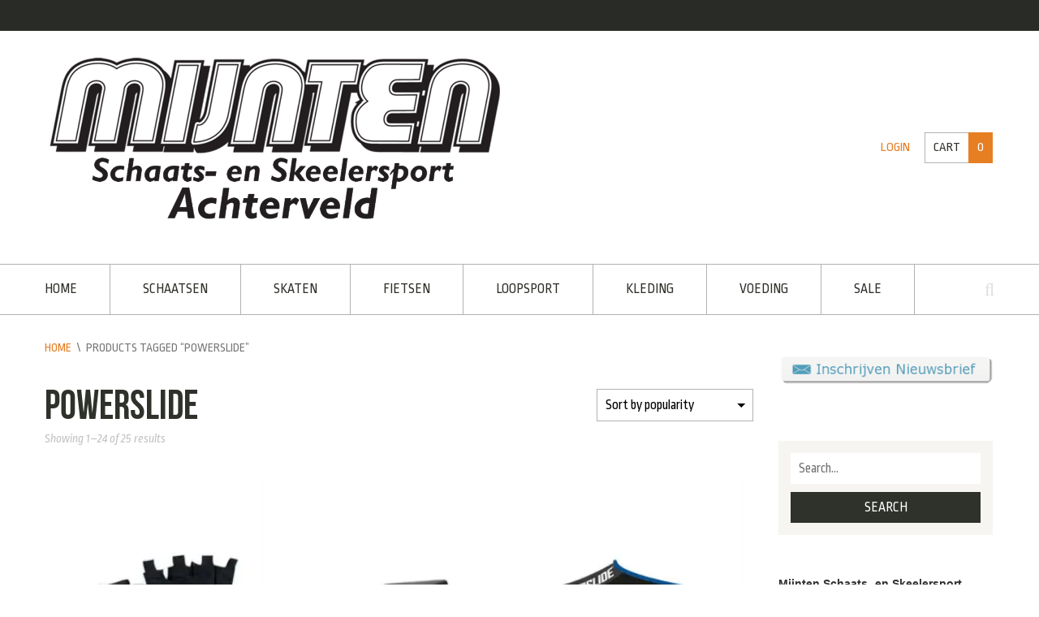

--- FILE ---
content_type: text/html; charset=UTF-8
request_url: https://www.mijnten.nl/product-tag/powerslide
body_size: 39156
content:
<!DOCTYPE html>
<html lang="nl-NL">
<head>
<meta charset="UTF-8">
<meta name="viewport" content="width=device-width, initial-scale=1">
<title>Powerslide Archieven - Mijnten.nl</title>
<link rel="profile" href="http://gmpg.org/xfn/11">
<link rel="pingback" href="https://www.mijnten.nl/xmlrpc.php">

<meta name='robots' content='index, follow, max-image-preview:large, max-snippet:-1, max-video-preview:-1' />
	<style>img:is([sizes="auto" i], [sizes^="auto," i]) { contain-intrinsic-size: 3000px 1500px }</style>
	<script>window._wca = window._wca || [];</script>

	<!-- This site is optimized with the Yoast SEO plugin v25.6 - https://yoast.com/wordpress/plugins/seo/ -->
	<title>Powerslide Archieven - Mijnten.nl</title>
	<link rel="canonical" href="https://www.mijnten.nl/product-tag/powerslide" />
	<link rel="next" href="https://www.mijnten.nl/product-tag/powerslide/page/2" />
	<meta property="og:locale" content="nl_NL" />
	<meta property="og:type" content="article" />
	<meta property="og:title" content="Powerslide Archieven - Mijnten.nl" />
	<meta property="og:url" content="https://www.mijnten.nl/product-tag/powerslide" />
	<meta property="og:site_name" content="Mijnten.nl" />
	<script type="application/ld+json" class="yoast-schema-graph">{"@context":"https://schema.org","@graph":[{"@type":"CollectionPage","@id":"https://www.mijnten.nl/product-tag/powerslide","url":"https://www.mijnten.nl/product-tag/powerslide","name":"Powerslide Archieven - Mijnten.nl","isPartOf":{"@id":"https://www.mijnten.nl/#website"},"primaryImageOfPage":{"@id":"https://www.mijnten.nl/product-tag/powerslide#primaryimage"},"image":{"@id":"https://www.mijnten.nl/product-tag/powerslide#primaryimage"},"thumbnailUrl":"https://i0.wp.com/www.mijnten.nl/wp-content/uploads/Powerslide-Race-Series-Handschoenen-Inline-Skate.jpg?fit=477%2C670&ssl=1","breadcrumb":{"@id":"https://www.mijnten.nl/product-tag/powerslide#breadcrumb"},"inLanguage":"nl-NL"},{"@type":"ImageObject","inLanguage":"nl-NL","@id":"https://www.mijnten.nl/product-tag/powerslide#primaryimage","url":"https://i0.wp.com/www.mijnten.nl/wp-content/uploads/Powerslide-Race-Series-Handschoenen-Inline-Skate.jpg?fit=477%2C670&ssl=1","contentUrl":"https://i0.wp.com/www.mijnten.nl/wp-content/uploads/Powerslide-Race-Series-Handschoenen-Inline-Skate.jpg?fit=477%2C670&ssl=1","width":477,"height":670,"caption":"Powerslide Race Series Handschoenen - Inline Skate"},{"@type":"BreadcrumbList","@id":"https://www.mijnten.nl/product-tag/powerslide#breadcrumb","itemListElement":[{"@type":"ListItem","position":1,"name":"Home","item":"https://www.mijnten.nl/"},{"@type":"ListItem","position":2,"name":"Powerslide"}]},{"@type":"WebSite","@id":"https://www.mijnten.nl/#website","url":"https://www.mijnten.nl/","name":"Mijnten.nl","description":"Schaats- en Skeelersport Achterveld","publisher":{"@id":"https://www.mijnten.nl/#organization"},"potentialAction":[{"@type":"SearchAction","target":{"@type":"EntryPoint","urlTemplate":"https://www.mijnten.nl/?s={search_term_string}"},"query-input":{"@type":"PropertyValueSpecification","valueRequired":true,"valueName":"search_term_string"}}],"inLanguage":"nl-NL"},{"@type":"Organization","@id":"https://www.mijnten.nl/#organization","name":"Mijnten schaats- en skeelersport","url":"https://www.mijnten.nl/","logo":{"@type":"ImageObject","inLanguage":"nl-NL","@id":"https://www.mijnten.nl/#/schema/logo/image/","url":"https://i0.wp.com/www.mijnten.nl/wp-content/uploads/MijntenlogoAchterveld-klein.png?fit=280%2C105&ssl=1","contentUrl":"https://i0.wp.com/www.mijnten.nl/wp-content/uploads/MijntenlogoAchterveld-klein.png?fit=280%2C105&ssl=1","width":280,"height":105,"caption":"Mijnten schaats- en skeelersport"},"image":{"@id":"https://www.mijnten.nl/#/schema/logo/image/"},"sameAs":["https://www.facebook.com/mijnten/","https://www.instagram.com/mijntenschaatsskeelersport/"]}]}</script>
	<!-- / Yoast SEO plugin. -->


<link rel='dns-prefetch' href='//stats.wp.com' />
<link rel='dns-prefetch' href='//secure.gravatar.com' />
<link rel='dns-prefetch' href='//fonts.googleapis.com' />
<link rel='dns-prefetch' href='//v0.wordpress.com' />
<link rel='preconnect' href='//i0.wp.com' />
<link rel="alternate" type="application/rss+xml" title="Mijnten.nl &raquo; feed" href="https://www.mijnten.nl/feed" />
<link rel="alternate" type="application/rss+xml" title="Mijnten.nl &raquo; reacties feed" href="https://www.mijnten.nl/comments/feed" />
<link rel="alternate" type="application/rss+xml" title="Mijnten.nl &raquo; Powerslide Tag feed" href="https://www.mijnten.nl/product-tag/powerslide/feed" />
		<!-- This site uses the Google Analytics by MonsterInsights plugin v9.11.1 - Using Analytics tracking - https://www.monsterinsights.com/ -->
		<!-- Opmerking: MonsterInsights is momenteel niet geconfigureerd op deze site. De site eigenaar moet authenticeren met Google Analytics in de MonsterInsights instellingen scherm. -->
					<!-- No tracking code set -->
				<!-- / Google Analytics by MonsterInsights -->
		<script type="text/javascript">
/* <![CDATA[ */
window._wpemojiSettings = {"baseUrl":"https:\/\/s.w.org\/images\/core\/emoji\/16.0.1\/72x72\/","ext":".png","svgUrl":"https:\/\/s.w.org\/images\/core\/emoji\/16.0.1\/svg\/","svgExt":".svg","source":{"concatemoji":"https:\/\/www.mijnten.nl\/wp-includes\/js\/wp-emoji-release.min.js?ver=6.8.3"}};
/*! This file is auto-generated */
!function(s,n){var o,i,e;function c(e){try{var t={supportTests:e,timestamp:(new Date).valueOf()};sessionStorage.setItem(o,JSON.stringify(t))}catch(e){}}function p(e,t,n){e.clearRect(0,0,e.canvas.width,e.canvas.height),e.fillText(t,0,0);var t=new Uint32Array(e.getImageData(0,0,e.canvas.width,e.canvas.height).data),a=(e.clearRect(0,0,e.canvas.width,e.canvas.height),e.fillText(n,0,0),new Uint32Array(e.getImageData(0,0,e.canvas.width,e.canvas.height).data));return t.every(function(e,t){return e===a[t]})}function u(e,t){e.clearRect(0,0,e.canvas.width,e.canvas.height),e.fillText(t,0,0);for(var n=e.getImageData(16,16,1,1),a=0;a<n.data.length;a++)if(0!==n.data[a])return!1;return!0}function f(e,t,n,a){switch(t){case"flag":return n(e,"\ud83c\udff3\ufe0f\u200d\u26a7\ufe0f","\ud83c\udff3\ufe0f\u200b\u26a7\ufe0f")?!1:!n(e,"\ud83c\udde8\ud83c\uddf6","\ud83c\udde8\u200b\ud83c\uddf6")&&!n(e,"\ud83c\udff4\udb40\udc67\udb40\udc62\udb40\udc65\udb40\udc6e\udb40\udc67\udb40\udc7f","\ud83c\udff4\u200b\udb40\udc67\u200b\udb40\udc62\u200b\udb40\udc65\u200b\udb40\udc6e\u200b\udb40\udc67\u200b\udb40\udc7f");case"emoji":return!a(e,"\ud83e\udedf")}return!1}function g(e,t,n,a){var r="undefined"!=typeof WorkerGlobalScope&&self instanceof WorkerGlobalScope?new OffscreenCanvas(300,150):s.createElement("canvas"),o=r.getContext("2d",{willReadFrequently:!0}),i=(o.textBaseline="top",o.font="600 32px Arial",{});return e.forEach(function(e){i[e]=t(o,e,n,a)}),i}function t(e){var t=s.createElement("script");t.src=e,t.defer=!0,s.head.appendChild(t)}"undefined"!=typeof Promise&&(o="wpEmojiSettingsSupports",i=["flag","emoji"],n.supports={everything:!0,everythingExceptFlag:!0},e=new Promise(function(e){s.addEventListener("DOMContentLoaded",e,{once:!0})}),new Promise(function(t){var n=function(){try{var e=JSON.parse(sessionStorage.getItem(o));if("object"==typeof e&&"number"==typeof e.timestamp&&(new Date).valueOf()<e.timestamp+604800&&"object"==typeof e.supportTests)return e.supportTests}catch(e){}return null}();if(!n){if("undefined"!=typeof Worker&&"undefined"!=typeof OffscreenCanvas&&"undefined"!=typeof URL&&URL.createObjectURL&&"undefined"!=typeof Blob)try{var e="postMessage("+g.toString()+"("+[JSON.stringify(i),f.toString(),p.toString(),u.toString()].join(",")+"));",a=new Blob([e],{type:"text/javascript"}),r=new Worker(URL.createObjectURL(a),{name:"wpTestEmojiSupports"});return void(r.onmessage=function(e){c(n=e.data),r.terminate(),t(n)})}catch(e){}c(n=g(i,f,p,u))}t(n)}).then(function(e){for(var t in e)n.supports[t]=e[t],n.supports.everything=n.supports.everything&&n.supports[t],"flag"!==t&&(n.supports.everythingExceptFlag=n.supports.everythingExceptFlag&&n.supports[t]);n.supports.everythingExceptFlag=n.supports.everythingExceptFlag&&!n.supports.flag,n.DOMReady=!1,n.readyCallback=function(){n.DOMReady=!0}}).then(function(){return e}).then(function(){var e;n.supports.everything||(n.readyCallback(),(e=n.source||{}).concatemoji?t(e.concatemoji):e.wpemoji&&e.twemoji&&(t(e.twemoji),t(e.wpemoji)))}))}((window,document),window._wpemojiSettings);
/* ]]> */
</script>
<link rel='stylesheet' id='font-awesome-css' href='https://www.mijnten.nl/wp-content/plugins/stagtools/assets/css/fontawesome-all.min.css?ver=5.15.3' type='text/css' media='all' />
<link rel='stylesheet' id='stag-shortcode-styles-css' href='https://www.mijnten.nl/wp-content/plugins/stagtools/assets/css/stag-shortcodes.css?ver=2.3.8' type='text/css' media='all' />
<link rel='stylesheet' id='sbr_styles-css' href='https://www.mijnten.nl/wp-content/plugins/reviews-feed/assets/css/sbr-styles.min.css?ver=2.1.1' type='text/css' media='all' />
<link rel='stylesheet' id='sbi_styles-css' href='https://www.mijnten.nl/wp-content/plugins/instagram-feed/css/sbi-styles.min.css?ver=6.10.0' type='text/css' media='all' />
<style id='wp-emoji-styles-inline-css' type='text/css'>

	img.wp-smiley, img.emoji {
		display: inline !important;
		border: none !important;
		box-shadow: none !important;
		height: 1em !important;
		width: 1em !important;
		margin: 0 0.07em !important;
		vertical-align: -0.1em !important;
		background: none !important;
		padding: 0 !important;
	}
</style>
<link rel='stylesheet' id='wp-block-library-css' href='https://www.mijnten.nl/wp-includes/css/dist/block-library/style.min.css?ver=6.8.3' type='text/css' media='all' />
<style id='classic-theme-styles-inline-css' type='text/css'>
/*! This file is auto-generated */
.wp-block-button__link{color:#fff;background-color:#32373c;border-radius:9999px;box-shadow:none;text-decoration:none;padding:calc(.667em + 2px) calc(1.333em + 2px);font-size:1.125em}.wp-block-file__button{background:#32373c;color:#fff;text-decoration:none}
</style>
<link rel='stylesheet' id='mediaelement-css' href='https://www.mijnten.nl/wp-includes/js/mediaelement/mediaelementplayer-legacy.min.css?ver=4.2.17' type='text/css' media='all' />
<link rel='stylesheet' id='wp-mediaelement-css' href='https://www.mijnten.nl/wp-includes/js/mediaelement/wp-mediaelement.min.css?ver=6.8.3' type='text/css' media='all' />
<style id='jetpack-sharing-buttons-style-inline-css' type='text/css'>
.jetpack-sharing-buttons__services-list{display:flex;flex-direction:row;flex-wrap:wrap;gap:0;list-style-type:none;margin:5px;padding:0}.jetpack-sharing-buttons__services-list.has-small-icon-size{font-size:12px}.jetpack-sharing-buttons__services-list.has-normal-icon-size{font-size:16px}.jetpack-sharing-buttons__services-list.has-large-icon-size{font-size:24px}.jetpack-sharing-buttons__services-list.has-huge-icon-size{font-size:36px}@media print{.jetpack-sharing-buttons__services-list{display:none!important}}.editor-styles-wrapper .wp-block-jetpack-sharing-buttons{gap:0;padding-inline-start:0}ul.jetpack-sharing-buttons__services-list.has-background{padding:1.25em 2.375em}
</style>
<style id='global-styles-inline-css' type='text/css'>
:root{--wp--preset--aspect-ratio--square: 1;--wp--preset--aspect-ratio--4-3: 4/3;--wp--preset--aspect-ratio--3-4: 3/4;--wp--preset--aspect-ratio--3-2: 3/2;--wp--preset--aspect-ratio--2-3: 2/3;--wp--preset--aspect-ratio--16-9: 16/9;--wp--preset--aspect-ratio--9-16: 9/16;--wp--preset--color--black: #000000;--wp--preset--color--cyan-bluish-gray: #abb8c3;--wp--preset--color--white: #ffffff;--wp--preset--color--pale-pink: #f78da7;--wp--preset--color--vivid-red: #cf2e2e;--wp--preset--color--luminous-vivid-orange: #ff6900;--wp--preset--color--luminous-vivid-amber: #fcb900;--wp--preset--color--light-green-cyan: #7bdcb5;--wp--preset--color--vivid-green-cyan: #00d084;--wp--preset--color--pale-cyan-blue: #8ed1fc;--wp--preset--color--vivid-cyan-blue: #0693e3;--wp--preset--color--vivid-purple: #9b51e0;--wp--preset--gradient--vivid-cyan-blue-to-vivid-purple: linear-gradient(135deg,rgba(6,147,227,1) 0%,rgb(155,81,224) 100%);--wp--preset--gradient--light-green-cyan-to-vivid-green-cyan: linear-gradient(135deg,rgb(122,220,180) 0%,rgb(0,208,130) 100%);--wp--preset--gradient--luminous-vivid-amber-to-luminous-vivid-orange: linear-gradient(135deg,rgba(252,185,0,1) 0%,rgba(255,105,0,1) 100%);--wp--preset--gradient--luminous-vivid-orange-to-vivid-red: linear-gradient(135deg,rgba(255,105,0,1) 0%,rgb(207,46,46) 100%);--wp--preset--gradient--very-light-gray-to-cyan-bluish-gray: linear-gradient(135deg,rgb(238,238,238) 0%,rgb(169,184,195) 100%);--wp--preset--gradient--cool-to-warm-spectrum: linear-gradient(135deg,rgb(74,234,220) 0%,rgb(151,120,209) 20%,rgb(207,42,186) 40%,rgb(238,44,130) 60%,rgb(251,105,98) 80%,rgb(254,248,76) 100%);--wp--preset--gradient--blush-light-purple: linear-gradient(135deg,rgb(255,206,236) 0%,rgb(152,150,240) 100%);--wp--preset--gradient--blush-bordeaux: linear-gradient(135deg,rgb(254,205,165) 0%,rgb(254,45,45) 50%,rgb(107,0,62) 100%);--wp--preset--gradient--luminous-dusk: linear-gradient(135deg,rgb(255,203,112) 0%,rgb(199,81,192) 50%,rgb(65,88,208) 100%);--wp--preset--gradient--pale-ocean: linear-gradient(135deg,rgb(255,245,203) 0%,rgb(182,227,212) 50%,rgb(51,167,181) 100%);--wp--preset--gradient--electric-grass: linear-gradient(135deg,rgb(202,248,128) 0%,rgb(113,206,126) 100%);--wp--preset--gradient--midnight: linear-gradient(135deg,rgb(2,3,129) 0%,rgb(40,116,252) 100%);--wp--preset--font-size--small: 13px;--wp--preset--font-size--medium: 20px;--wp--preset--font-size--large: 36px;--wp--preset--font-size--x-large: 42px;--wp--preset--font-family--inter: "Inter", sans-serif;--wp--preset--font-family--cardo: Cardo;--wp--preset--spacing--20: 0.44rem;--wp--preset--spacing--30: 0.67rem;--wp--preset--spacing--40: 1rem;--wp--preset--spacing--50: 1.5rem;--wp--preset--spacing--60: 2.25rem;--wp--preset--spacing--70: 3.38rem;--wp--preset--spacing--80: 5.06rem;--wp--preset--shadow--natural: 6px 6px 9px rgba(0, 0, 0, 0.2);--wp--preset--shadow--deep: 12px 12px 50px rgba(0, 0, 0, 0.4);--wp--preset--shadow--sharp: 6px 6px 0px rgba(0, 0, 0, 0.2);--wp--preset--shadow--outlined: 6px 6px 0px -3px rgba(255, 255, 255, 1), 6px 6px rgba(0, 0, 0, 1);--wp--preset--shadow--crisp: 6px 6px 0px rgba(0, 0, 0, 1);}:where(.is-layout-flex){gap: 0.5em;}:where(.is-layout-grid){gap: 0.5em;}body .is-layout-flex{display: flex;}.is-layout-flex{flex-wrap: wrap;align-items: center;}.is-layout-flex > :is(*, div){margin: 0;}body .is-layout-grid{display: grid;}.is-layout-grid > :is(*, div){margin: 0;}:where(.wp-block-columns.is-layout-flex){gap: 2em;}:where(.wp-block-columns.is-layout-grid){gap: 2em;}:where(.wp-block-post-template.is-layout-flex){gap: 1.25em;}:where(.wp-block-post-template.is-layout-grid){gap: 1.25em;}.has-black-color{color: var(--wp--preset--color--black) !important;}.has-cyan-bluish-gray-color{color: var(--wp--preset--color--cyan-bluish-gray) !important;}.has-white-color{color: var(--wp--preset--color--white) !important;}.has-pale-pink-color{color: var(--wp--preset--color--pale-pink) !important;}.has-vivid-red-color{color: var(--wp--preset--color--vivid-red) !important;}.has-luminous-vivid-orange-color{color: var(--wp--preset--color--luminous-vivid-orange) !important;}.has-luminous-vivid-amber-color{color: var(--wp--preset--color--luminous-vivid-amber) !important;}.has-light-green-cyan-color{color: var(--wp--preset--color--light-green-cyan) !important;}.has-vivid-green-cyan-color{color: var(--wp--preset--color--vivid-green-cyan) !important;}.has-pale-cyan-blue-color{color: var(--wp--preset--color--pale-cyan-blue) !important;}.has-vivid-cyan-blue-color{color: var(--wp--preset--color--vivid-cyan-blue) !important;}.has-vivid-purple-color{color: var(--wp--preset--color--vivid-purple) !important;}.has-black-background-color{background-color: var(--wp--preset--color--black) !important;}.has-cyan-bluish-gray-background-color{background-color: var(--wp--preset--color--cyan-bluish-gray) !important;}.has-white-background-color{background-color: var(--wp--preset--color--white) !important;}.has-pale-pink-background-color{background-color: var(--wp--preset--color--pale-pink) !important;}.has-vivid-red-background-color{background-color: var(--wp--preset--color--vivid-red) !important;}.has-luminous-vivid-orange-background-color{background-color: var(--wp--preset--color--luminous-vivid-orange) !important;}.has-luminous-vivid-amber-background-color{background-color: var(--wp--preset--color--luminous-vivid-amber) !important;}.has-light-green-cyan-background-color{background-color: var(--wp--preset--color--light-green-cyan) !important;}.has-vivid-green-cyan-background-color{background-color: var(--wp--preset--color--vivid-green-cyan) !important;}.has-pale-cyan-blue-background-color{background-color: var(--wp--preset--color--pale-cyan-blue) !important;}.has-vivid-cyan-blue-background-color{background-color: var(--wp--preset--color--vivid-cyan-blue) !important;}.has-vivid-purple-background-color{background-color: var(--wp--preset--color--vivid-purple) !important;}.has-black-border-color{border-color: var(--wp--preset--color--black) !important;}.has-cyan-bluish-gray-border-color{border-color: var(--wp--preset--color--cyan-bluish-gray) !important;}.has-white-border-color{border-color: var(--wp--preset--color--white) !important;}.has-pale-pink-border-color{border-color: var(--wp--preset--color--pale-pink) !important;}.has-vivid-red-border-color{border-color: var(--wp--preset--color--vivid-red) !important;}.has-luminous-vivid-orange-border-color{border-color: var(--wp--preset--color--luminous-vivid-orange) !important;}.has-luminous-vivid-amber-border-color{border-color: var(--wp--preset--color--luminous-vivid-amber) !important;}.has-light-green-cyan-border-color{border-color: var(--wp--preset--color--light-green-cyan) !important;}.has-vivid-green-cyan-border-color{border-color: var(--wp--preset--color--vivid-green-cyan) !important;}.has-pale-cyan-blue-border-color{border-color: var(--wp--preset--color--pale-cyan-blue) !important;}.has-vivid-cyan-blue-border-color{border-color: var(--wp--preset--color--vivid-cyan-blue) !important;}.has-vivid-purple-border-color{border-color: var(--wp--preset--color--vivid-purple) !important;}.has-vivid-cyan-blue-to-vivid-purple-gradient-background{background: var(--wp--preset--gradient--vivid-cyan-blue-to-vivid-purple) !important;}.has-light-green-cyan-to-vivid-green-cyan-gradient-background{background: var(--wp--preset--gradient--light-green-cyan-to-vivid-green-cyan) !important;}.has-luminous-vivid-amber-to-luminous-vivid-orange-gradient-background{background: var(--wp--preset--gradient--luminous-vivid-amber-to-luminous-vivid-orange) !important;}.has-luminous-vivid-orange-to-vivid-red-gradient-background{background: var(--wp--preset--gradient--luminous-vivid-orange-to-vivid-red) !important;}.has-very-light-gray-to-cyan-bluish-gray-gradient-background{background: var(--wp--preset--gradient--very-light-gray-to-cyan-bluish-gray) !important;}.has-cool-to-warm-spectrum-gradient-background{background: var(--wp--preset--gradient--cool-to-warm-spectrum) !important;}.has-blush-light-purple-gradient-background{background: var(--wp--preset--gradient--blush-light-purple) !important;}.has-blush-bordeaux-gradient-background{background: var(--wp--preset--gradient--blush-bordeaux) !important;}.has-luminous-dusk-gradient-background{background: var(--wp--preset--gradient--luminous-dusk) !important;}.has-pale-ocean-gradient-background{background: var(--wp--preset--gradient--pale-ocean) !important;}.has-electric-grass-gradient-background{background: var(--wp--preset--gradient--electric-grass) !important;}.has-midnight-gradient-background{background: var(--wp--preset--gradient--midnight) !important;}.has-small-font-size{font-size: var(--wp--preset--font-size--small) !important;}.has-medium-font-size{font-size: var(--wp--preset--font-size--medium) !important;}.has-large-font-size{font-size: var(--wp--preset--font-size--large) !important;}.has-x-large-font-size{font-size: var(--wp--preset--font-size--x-large) !important;}
:where(.wp-block-post-template.is-layout-flex){gap: 1.25em;}:where(.wp-block-post-template.is-layout-grid){gap: 1.25em;}
:where(.wp-block-columns.is-layout-flex){gap: 2em;}:where(.wp-block-columns.is-layout-grid){gap: 2em;}
:root :where(.wp-block-pullquote){font-size: 1.5em;line-height: 1.6;}
</style>
<link rel='stylesheet' id='layerslider-css' href='https://www.mijnten.nl/wp-content/plugins/LayerSlider/static/css/layerslider.css?ver=5.6.2' type='text/css' media='all' />
<link rel='stylesheet' id='ls-google-fonts-css' href='https://fonts.googleapis.com/css?family=Lato:100,300,regular,700,900%7COpen+Sans:300%7CIndie+Flower:regular%7COswald:300,regular,700&#038;subset=latin%2Clatin-ext' type='text/css' media='all' />
<link rel='stylesheet' id='sr7css-css' href='//www.mijnten.nl/wp-content/plugins/revslider-2/public/css/sr7.css?ver=6.7.39' type='text/css' media='all' />
<link rel='stylesheet' id='swatches-and-photos-css' href='https://www.mijnten.nl/wp-content/plugins/woocommerce-variation-swatches-and-photos/assets/css/swatches-and-photos.css?ver=6.8.3' type='text/css' media='all' />
<link rel='stylesheet' id='woocommerce-smallscreen-css' href='https://www.mijnten.nl/wp-content/plugins/woocommerce/assets/css/woocommerce-smallscreen.css?ver=9.7.2' type='text/css' media='only screen and (max-width: 768px)' />
<style id='woocommerce-inline-inline-css' type='text/css'>
.woocommerce form .form-row .required { visibility: visible; }
</style>
<link rel='stylesheet' id='grw-public-main-css-css' href='https://www.mijnten.nl/wp-content/plugins/widget-google-reviews/assets/css/public-main.css?ver=6.2' type='text/css' media='all' />
<link rel='stylesheet' id='brands-styles-css' href='https://www.mijnten.nl/wp-content/plugins/woocommerce/assets/css/brands.css?ver=9.7.2' type='text/css' media='all' />
<link rel='stylesheet' id='stag-style-css' href='https://www.mijnten.nl/wp-content/themes/crux-child/style.css?ver=1.6.3' type='text/css' media='all' />
<link rel='stylesheet' id='google-fonts-css' href='https://fonts.googleapis.com/css?family=Ropa+Sans%3A400%2C400italic&#038;subset=latin' type='text/css' media='all' />
<link rel='stylesheet' id='crux-woocommerce-css' href='https://www.mijnten.nl/wp-content/themes/crux/woocommerce/woocommerce.css?ver=1.6.3' type='text/css' media='all' />
<link rel='stylesheet' id='mollie-applepaydirect-css' href='https://www.mijnten.nl/wp-content/plugins/mollie-payments-for-woocommerce/public/css/mollie-applepaydirect.min.css?ver=1765798264' type='text/css' media='screen' />
<style id='jetpack_facebook_likebox-inline-css' type='text/css'>
.widget_facebook_likebox {
	overflow: hidden;
}

</style>
<link rel='stylesheet' id='newsletter-css' href='https://www.mijnten.nl/wp-content/plugins/newsletter/style.css?ver=9.0.9' type='text/css' media='all' />
<script type="text/javascript" src="https://www.mijnten.nl/wp-content/plugins/LayerSlider/static/js/greensock.js?ver=1.11.8" id="greensock-js"></script>
<script type="text/javascript" src="https://www.mijnten.nl/wp-includes/js/jquery/jquery.min.js?ver=3.7.1" id="jquery-core-js"></script>
<script type="text/javascript" src="https://www.mijnten.nl/wp-includes/js/jquery/jquery-migrate.min.js?ver=3.4.1" id="jquery-migrate-js"></script>
<script type="text/javascript" src="https://www.mijnten.nl/wp-content/plugins/LayerSlider/static/js/layerslider.kreaturamedia.jquery.js?ver=5.6.2" id="layerslider-js"></script>
<script type="text/javascript" src="https://www.mijnten.nl/wp-content/plugins/LayerSlider/static/js/layerslider.transitions.js?ver=5.6.2" id="layerslider-transitions-js"></script>
<script type="text/javascript" data-jetpack-boost="ignore" src="//www.mijnten.nl/wp-content/plugins/revslider-2/public/js/libs/tptools.js?ver=6.7.39" id="tp-tools-js" async="async" data-wp-strategy="async"></script>
<script type="text/javascript" data-jetpack-boost="ignore" src="//www.mijnten.nl/wp-content/plugins/revslider-2/public/js/sr7.js?ver=6.7.39" id="sr7-js" async="async" data-wp-strategy="async"></script>
<script type="text/javascript" src="https://www.mijnten.nl/wp-content/plugins/woocommerce/assets/js/jquery-blockui/jquery.blockUI.min.js?ver=2.7.0-wc.9.7.2" id="jquery-blockui-js" defer="defer" data-wp-strategy="defer"></script>
<script type="text/javascript" id="wc-add-to-cart-js-extra">
/* <![CDATA[ */
var wc_add_to_cart_params = {"ajax_url":"\/wp-admin\/admin-ajax.php","wc_ajax_url":"\/?wc-ajax=%%endpoint%%","i18n_view_cart":"View cart","cart_url":"https:\/\/www.mijnten.nl\/winkelwagen","is_cart":"","cart_redirect_after_add":"no"};
/* ]]> */
</script>
<script type="text/javascript" src="https://www.mijnten.nl/wp-content/plugins/woocommerce/assets/js/frontend/add-to-cart.min.js?ver=9.7.2" id="wc-add-to-cart-js" defer="defer" data-wp-strategy="defer"></script>
<script type="text/javascript" src="https://www.mijnten.nl/wp-content/plugins/woocommerce/assets/js/js-cookie/js.cookie.min.js?ver=2.1.4-wc.9.7.2" id="js-cookie-js" defer="defer" data-wp-strategy="defer"></script>
<script type="text/javascript" id="woocommerce-js-extra">
/* <![CDATA[ */
var woocommerce_params = {"ajax_url":"\/wp-admin\/admin-ajax.php","wc_ajax_url":"\/?wc-ajax=%%endpoint%%","i18n_password_show":"Show password","i18n_password_hide":"Hide password"};
/* ]]> */
</script>
<script type="text/javascript" src="https://www.mijnten.nl/wp-content/plugins/woocommerce/assets/js/frontend/woocommerce.min.js?ver=9.7.2" id="woocommerce-js" defer="defer" data-wp-strategy="defer"></script>
<script type="text/javascript" defer="defer" src="https://www.mijnten.nl/wp-content/plugins/widget-google-reviews/assets/js/public-main.js?ver=6.2" id="grw-public-main-js-js"></script>
<script type="text/javascript" src="https://stats.wp.com/s-202603.js" id="woocommerce-analytics-js" defer="defer" data-wp-strategy="defer"></script>
<link rel="https://api.w.org/" href="https://www.mijnten.nl/wp-json/" /><link rel="alternate" title="JSON" type="application/json" href="https://www.mijnten.nl/wp-json/wp/v2/product_tag/158" /><link rel="EditURI" type="application/rsd+xml" title="RSD" href="https://www.mijnten.nl/xmlrpc.php?rsd" />
<meta name="generator" content="WordPress 6.8.3" />
<meta name="generator" content="WooCommerce 9.7.2" />
    
    <script type="text/javascript">
        var ajaxurl = 'https://www.mijnten.nl/wp-admin/admin-ajax.php';
    </script>

<!-- This website runs the Product Feed PRO for WooCommerce by AdTribes.io plugin - version 13.4.2 -->
	<style>img#wpstats{display:none}</style>
		<meta name="generator" content="Crux 1.6.3">
<meta name="generator" content="StagFramework 2.0.1.3">
<link rel="shortcut icon" href="https://www.mijnten.nl/wp-content/uploads/Mijnten-Winter-Favicon.ico" type="image/x-icon" /><style type='text/css'>#content div.product div.images, .woocommerce div.product div.images, .woocommerce-page #content div.product div.images, .woocommerce-page div.product div.images {width:auto;}div.entry-meta {display:none;}body { font-family:'Ropa Sans'; }b, strong { font-weight:normal; }body, .site-content { background-color:#ffffff; }a { color:#e67e22; }input[type='submit'], button, .button, .cart_dropdown_link .count{ background-color:#e67e22; }.tagcloud a:hover { background-color:#e67e22; }.cart_dropdown .dropdown_widget:before { border-top-color:#e67e22 !important; }.onsale:before { border-right-color:#e67e22 !important; }.cart_dropdown_link .count { border-color:#e67e22 !important; }.main-navigation a:hover, .mobile-menu a:hover, .mobile-menu .current-menu-item > a, .main-navigation .current-menu-item > a, .archive-lists a:hover { color:#e67e22; }.ls-crux .ls-bar-timer, .ls-crux .ls-nav-prev:hover, .ls-crux .ls-nav-next:hover, .ls-crux .ls-nav-stop-active, .ls-crux .ls-nav-start-active { background:#e67e22 !important; }.onsale, .woocommerce-message, .widget_price_filter .ui-slider-horizontal .ui-slider-range { background-color:#e67e22; }.order_details strong, .product-title a, .product-category h3 mark { color:#e67e22; }.widget_price_filter .ui-slider-handle { background-color:#a15818; }</style>	<noscript><style>.woocommerce-product-gallery{ opacity: 1 !important; }</style></noscript>
	<style type="text/css">
.upcoming-events li {
	margin-bottom: 10px;
}
.upcoming-events li span {
	display: block;
}
</style>
		<link rel="preconnect" href="https://fonts.googleapis.com">
<link rel="preconnect" href="https://fonts.gstatic.com/" crossorigin>
<meta name="generator" content="Powered by Slider Revolution 6.7.39 - responsive, Mobile-Friendly Slider Plugin for WordPress with comfortable drag and drop interface." />
<style class='wp-fonts-local' type='text/css'>
@font-face{font-family:Inter;font-style:normal;font-weight:300 900;font-display:fallback;src:url('https://www.mijnten.nl/wp-content/plugins/woocommerce/assets/fonts/Inter-VariableFont_slnt,wght.woff2') format('woff2');font-stretch:normal;}
@font-face{font-family:Cardo;font-style:normal;font-weight:400;font-display:fallback;src:url('https://www.mijnten.nl/wp-content/plugins/woocommerce/assets/fonts/cardo_normal_400.woff2') format('woff2');}
</style>
<link rel="icon" href="https://i0.wp.com/www.mijnten.nl/wp-content/uploads/cropped-favicon-mijnten.jpg?resize=32%2C32&#038;ssl=1" sizes="32x32" />
<link rel="icon" href="https://i0.wp.com/www.mijnten.nl/wp-content/uploads/cropped-favicon-mijnten.jpg?fit=192%2C192&#038;ssl=1" sizes="192x192" />
<link rel="apple-touch-icon" href="https://i0.wp.com/www.mijnten.nl/wp-content/uploads/cropped-favicon-mijnten.jpg?fit=180%2C180&#038;ssl=1" />
<meta name="msapplication-TileImage" content="https://i0.wp.com/www.mijnten.nl/wp-content/uploads/cropped-favicon-mijnten.jpg?fit=270%2C270&#038;ssl=1" />
<script data-jetpack-boost="ignore">
	window._tpt			??= {};
	window.SR7			??= {};
	_tpt.R				??= {};
	_tpt.R.fonts		??= {};
	_tpt.R.fonts.customFonts??= {};
	SR7.devMode			=  false;
	SR7.F 				??= {};
	SR7.G				??= {};
	SR7.LIB				??= {};
	SR7.E				??= {};
	SR7.E.gAddons		??= {};
	SR7.E.php 			??= {};
	SR7.E.nonce			= '6ba974a75e';
	SR7.E.ajaxurl		= 'https://www.mijnten.nl/wp-admin/admin-ajax.php';
	SR7.E.resturl		= 'https://www.mijnten.nl/wp-json/';
	SR7.E.slug_path		= 'revslider-2/revslider.php';
	SR7.E.slug			= 'revslider';
	SR7.E.plugin_url	= 'https://www.mijnten.nl/wp-content/plugins/revslider-2/';
	SR7.E.wp_plugin_url = 'https://www.mijnten.nl/wp-content/plugins/';
	SR7.E.revision		= '6.7.39';
	SR7.E.fontBaseUrl	= '';
	SR7.G.breakPoints 	= [1240,1024,778,480];
	SR7.G.fSUVW 		= false;
	SR7.E.modules 		= ['module','page','slide','layer','draw','animate','srtools','canvas','defaults','carousel','navigation','media','modifiers','migration'];
	SR7.E.libs 			= ['WEBGL'];
	SR7.E.css 			= ['csslp','cssbtns','cssfilters','cssnav','cssmedia'];
	SR7.E.resources		= {};
	SR7.E.ytnc			= false;
	SR7.JSON			??= {};
/*! Slider Revolution 7.0 - Page Processor */
!function(){"use strict";window.SR7??={},window._tpt??={},SR7.version="Slider Revolution 6.7.16",_tpt.getMobileZoom=()=>_tpt.is_mobile?document.documentElement.clientWidth/window.innerWidth:1,_tpt.getWinDim=function(t){_tpt.screenHeightWithUrlBar??=window.innerHeight;let e=SR7.F?.modal?.visible&&SR7.M[SR7.F.module.getIdByAlias(SR7.F.modal.requested)];_tpt.scrollBar=window.innerWidth!==document.documentElement.clientWidth||e&&window.innerWidth!==e.c.module.clientWidth,_tpt.winW=_tpt.getMobileZoom()*window.innerWidth-(_tpt.scrollBar||"prepare"==t?_tpt.scrollBarW??_tpt.mesureScrollBar():0),_tpt.winH=_tpt.getMobileZoom()*window.innerHeight,_tpt.winWAll=document.documentElement.clientWidth},_tpt.getResponsiveLevel=function(t,e){return SR7.G.fSUVW?_tpt.closestGE(t,window.innerWidth):_tpt.closestGE(t,_tpt.winWAll)},_tpt.mesureScrollBar=function(){let t=document.createElement("div");return t.className="RSscrollbar-measure",t.style.width="100px",t.style.height="100px",t.style.overflow="scroll",t.style.position="absolute",t.style.top="-9999px",document.body.appendChild(t),_tpt.scrollBarW=t.offsetWidth-t.clientWidth,document.body.removeChild(t),_tpt.scrollBarW},_tpt.loadCSS=async function(t,e,s){return s?_tpt.R.fonts.required[e].status=1:(_tpt.R[e]??={},_tpt.R[e].status=1),new Promise(((i,n)=>{if(_tpt.isStylesheetLoaded(t))s?_tpt.R.fonts.required[e].status=2:_tpt.R[e].status=2,i();else{const o=document.createElement("link");o.rel="stylesheet";let l="text",r="css";o["type"]=l+"/"+r,o.href=t,o.onload=()=>{s?_tpt.R.fonts.required[e].status=2:_tpt.R[e].status=2,i()},o.onerror=()=>{s?_tpt.R.fonts.required[e].status=3:_tpt.R[e].status=3,n(new Error(`Failed to load CSS: ${t}`))},document.head.appendChild(o)}}))},_tpt.addContainer=function(t){const{tag:e="div",id:s,class:i,datas:n,textContent:o,iHTML:l}=t,r=document.createElement(e);if(s&&""!==s&&(r.id=s),i&&""!==i&&(r.className=i),n)for(const[t,e]of Object.entries(n))"style"==t?r.style.cssText=e:r.setAttribute(`data-${t}`,e);return o&&(r.textContent=o),l&&(r.innerHTML=l),r},_tpt.collector=function(){return{fragment:new DocumentFragment,add(t){var e=_tpt.addContainer(t);return this.fragment.appendChild(e),e},append(t){t.appendChild(this.fragment)}}},_tpt.isStylesheetLoaded=function(t){let e=t.split("?")[0];return Array.from(document.querySelectorAll('link[rel="stylesheet"], link[rel="preload"]')).some((t=>t.href.split("?")[0]===e))},_tpt.preloader={requests:new Map,preloaderTemplates:new Map,show:function(t,e){if(!e||!t)return;const{type:s,color:i}=e;if(s<0||"off"==s)return;const n=`preloader_${s}`;let o=this.preloaderTemplates.get(n);o||(o=this.build(s,i),this.preloaderTemplates.set(n,o)),this.requests.has(t)||this.requests.set(t,{count:0});const l=this.requests.get(t);clearTimeout(l.timer),l.count++,1===l.count&&(l.timer=setTimeout((()=>{l.preloaderClone=o.cloneNode(!0),l.anim&&l.anim.kill(),void 0!==_tpt.gsap?l.anim=_tpt.gsap.fromTo(l.preloaderClone,1,{opacity:0},{opacity:1}):l.preloaderClone.classList.add("sr7-fade-in"),t.appendChild(l.preloaderClone)}),150))},hide:function(t){if(!this.requests.has(t))return;const e=this.requests.get(t);e.count--,e.count<0&&(e.count=0),e.anim&&e.anim.kill(),0===e.count&&(clearTimeout(e.timer),e.preloaderClone&&(e.preloaderClone.classList.remove("sr7-fade-in"),e.anim=_tpt.gsap.to(e.preloaderClone,.3,{opacity:0,onComplete:function(){e.preloaderClone.remove()}})))},state:function(t){if(!this.requests.has(t))return!1;return this.requests.get(t).count>0},build:(t,e="#ffffff",s="")=>{if(t<0||"off"===t)return null;const i=parseInt(t);if(t="prlt"+i,isNaN(i))return null;if(_tpt.loadCSS(SR7.E.plugin_url+"public/css/preloaders/t"+i+".css","preloader_"+t),isNaN(i)||i<6){const n=`background-color:${e}`,o=1===i||2==i?n:"",l=3===i||4==i?n:"",r=_tpt.collector();["dot1","dot2","bounce1","bounce2","bounce3"].forEach((t=>r.add({tag:"div",class:t,datas:{style:l}})));const d=_tpt.addContainer({tag:"sr7-prl",class:`${t} ${s}`,datas:{style:o}});return r.append(d),d}{let n={};if(7===i){let t;e.startsWith("#")?(t=e.replace("#",""),t=`rgba(${parseInt(t.substring(0,2),16)}, ${parseInt(t.substring(2,4),16)}, ${parseInt(t.substring(4,6),16)}, `):e.startsWith("rgb")&&(t=e.slice(e.indexOf("(")+1,e.lastIndexOf(")")).split(",").map((t=>t.trim())),t=`rgba(${t[0]}, ${t[1]}, ${t[2]}, `),t&&(n.style=`border-top-color: ${t}0.65); border-bottom-color: ${t}0.15); border-left-color: ${t}0.65); border-right-color: ${t}0.15)`)}else 12===i&&(n.style=`background:${e}`);const o=[10,0,4,2,5,9,0,4,4,2][i-6],l=_tpt.collector(),r=l.add({tag:"div",class:"sr7-prl-inner",datas:n});Array.from({length:o}).forEach((()=>r.appendChild(l.add({tag:"span",datas:{style:`background:${e}`}}))));const d=_tpt.addContainer({tag:"sr7-prl",class:`${t} ${s}`});return l.append(d),d}}},SR7.preLoader={show:(t,e)=>{"off"!==(SR7.M[t]?.settings?.pLoader?.type??"off")&&_tpt.preloader.show(e||SR7.M[t].c.module,SR7.M[t]?.settings?.pLoader??{color:"#fff",type:10})},hide:(t,e)=>{"off"!==(SR7.M[t]?.settings?.pLoader?.type??"off")&&_tpt.preloader.hide(e||SR7.M[t].c.module)},state:(t,e)=>_tpt.preloader.state(e||SR7.M[t].c.module)},_tpt.prepareModuleHeight=function(t){window.SR7.M??={},window.SR7.M[t.id]??={},"ignore"==t.googleFont&&(SR7.E.ignoreGoogleFont=!0);let e=window.SR7.M[t.id];if(null==_tpt.scrollBarW&&_tpt.mesureScrollBar(),e.c??={},e.states??={},e.settings??={},e.settings.size??={},t.fixed&&(e.settings.fixed=!0),e.c.module=document.querySelector("sr7-module#"+t.id),e.c.adjuster=e.c.module.getElementsByTagName("sr7-adjuster")[0],e.c.content=e.c.module.getElementsByTagName("sr7-content")[0],"carousel"==t.type&&(e.c.carousel=e.c.content.getElementsByTagName("sr7-carousel")[0]),null==e.c.module||null==e.c.module)return;t.plType&&t.plColor&&(e.settings.pLoader={type:t.plType,color:t.plColor}),void 0===t.plType||"off"===t.plType||SR7.preLoader.state(t.id)&&SR7.preLoader.state(t.id,e.c.module)||SR7.preLoader.show(t.id,e.c.module),_tpt.winW||_tpt.getWinDim("prepare"),_tpt.getWinDim();let s=""+e.c.module.dataset?.modal;"modal"==s||"true"==s||"undefined"!==s&&"false"!==s||(e.settings.size.fullWidth=t.size.fullWidth,e.LEV??=_tpt.getResponsiveLevel(window.SR7.G.breakPoints,t.id),t.vpt=_tpt.fillArray(t.vpt,5),e.settings.vPort=t.vpt[e.LEV],void 0!==t.el&&"720"==t.el[4]&&t.gh[4]!==t.el[4]&&"960"==t.el[3]&&t.gh[3]!==t.el[3]&&"768"==t.el[2]&&t.gh[2]!==t.el[2]&&delete t.el,e.settings.size.height=null==t.el||null==t.el[e.LEV]||0==t.el[e.LEV]||"auto"==t.el[e.LEV]?_tpt.fillArray(t.gh,5,-1):_tpt.fillArray(t.el,5,-1),e.settings.size.width=_tpt.fillArray(t.gw,5,-1),e.settings.size.minHeight=_tpt.fillArray(t.mh??[0],5,-1),e.cacheSize={fullWidth:e.settings.size?.fullWidth,fullHeight:e.settings.size?.fullHeight},void 0!==t.off&&(t.off?.t&&(e.settings.size.m??={})&&(e.settings.size.m.t=t.off.t),t.off?.b&&(e.settings.size.m??={})&&(e.settings.size.m.b=t.off.b),t.off?.l&&(e.settings.size.p??={})&&(e.settings.size.p.l=t.off.l),t.off?.r&&(e.settings.size.p??={})&&(e.settings.size.p.r=t.off.r),e.offsetPrepared=!0),_tpt.updatePMHeight(t.id,t,!0))},_tpt.updatePMHeight=(t,e,s)=>{let i=SR7.M[t];var n=i.settings.size.fullWidth?_tpt.winW:i.c.module.parentNode.offsetWidth;n=0===n||isNaN(n)?_tpt.winW:n;let o=i.settings.size.width[i.LEV]||i.settings.size.width[i.LEV++]||i.settings.size.width[i.LEV--]||n,l=i.settings.size.height[i.LEV]||i.settings.size.height[i.LEV++]||i.settings.size.height[i.LEV--]||0,r=i.settings.size.minHeight[i.LEV]||i.settings.size.minHeight[i.LEV++]||i.settings.size.minHeight[i.LEV--]||0;if(l="auto"==l?0:l,l=parseInt(l),"carousel"!==e.type&&(n-=parseInt(e.onw??0)||0),i.MP=!i.settings.size.fullWidth&&n<o||_tpt.winW<o?Math.min(1,n/o):1,e.size.fullScreen||e.size.fullHeight){let t=parseInt(e.fho)||0,s=(""+e.fho).indexOf("%")>-1;e.newh=_tpt.winH-(s?_tpt.winH*t/100:t)}else e.newh=i.MP*Math.max(l,r);if(e.newh+=(parseInt(e.onh??0)||0)+(parseInt(e.carousel?.pt)||0)+(parseInt(e.carousel?.pb)||0),void 0!==e.slideduration&&(e.newh=Math.max(e.newh,parseInt(e.slideduration)/3)),e.shdw&&_tpt.buildShadow(e.id,e),i.c.adjuster.style.height=e.newh+"px",i.c.module.style.height=e.newh+"px",i.c.content.style.height=e.newh+"px",i.states.heightPrepared=!0,i.dims??={},i.dims.moduleRect=i.c.module.getBoundingClientRect(),i.c.content.style.left="-"+i.dims.moduleRect.left+"px",!i.settings.size.fullWidth)return s&&requestAnimationFrame((()=>{n!==i.c.module.parentNode.offsetWidth&&_tpt.updatePMHeight(e.id,e)})),void _tpt.bgStyle(e.id,e,window.innerWidth==_tpt.winW,!0);_tpt.bgStyle(e.id,e,window.innerWidth==_tpt.winW,!0),requestAnimationFrame((function(){s&&requestAnimationFrame((()=>{n!==i.c.module.parentNode.offsetWidth&&_tpt.updatePMHeight(e.id,e)}))})),i.earlyResizerFunction||(i.earlyResizerFunction=function(){requestAnimationFrame((function(){_tpt.getWinDim(),_tpt.moduleDefaults(e.id,e),_tpt.updateSlideBg(t,!0)}))},window.addEventListener("resize",i.earlyResizerFunction))},_tpt.buildShadow=function(t,e){let s=SR7.M[t];null==s.c.shadow&&(s.c.shadow=document.createElement("sr7-module-shadow"),s.c.shadow.classList.add("sr7-shdw-"+e.shdw),s.c.content.appendChild(s.c.shadow))},_tpt.bgStyle=async(t,e,s,i,n)=>{const o=SR7.M[t];if((e=e??o.settings).fixed&&!o.c.module.classList.contains("sr7-top-fixed")&&(o.c.module.classList.add("sr7-top-fixed"),o.c.module.style.position="fixed",o.c.module.style.width="100%",o.c.module.style.top="0px",o.c.module.style.left="0px",o.c.module.style.pointerEvents="none",o.c.module.style.zIndex=5e3,o.c.content.style.pointerEvents="none"),null==o.c.bgcanvas){let t=document.createElement("sr7-module-bg"),l=!1;if("string"==typeof e?.bg?.color&&e?.bg?.color.includes("{"))if(_tpt.gradient&&_tpt.gsap)e.bg.color=_tpt.gradient.convert(e.bg.color);else try{let t=JSON.parse(e.bg.color);(t?.orig||t?.string)&&(e.bg.color=JSON.parse(e.bg.color))}catch(t){return}let r="string"==typeof e?.bg?.color?e?.bg?.color||"transparent":e?.bg?.color?.string??e?.bg?.color?.orig??e?.bg?.color?.color??"transparent";if(t.style["background"+(String(r).includes("grad")?"":"Color")]=r,("transparent"!==r||n)&&(l=!0),o.offsetPrepared&&(t.style.visibility="hidden"),e?.bg?.image?.src&&(t.style.backgroundImage=`url(${e?.bg?.image.src})`,t.style.backgroundSize=""==(e.bg.image?.size??"")?"cover":e.bg.image.size,t.style.backgroundPosition=e.bg.image.position,t.style.backgroundRepeat=""==e.bg.image.repeat||null==e.bg.image.repeat?"no-repeat":e.bg.image.repeat,l=!0),!l)return;o.c.bgcanvas=t,e.size.fullWidth?t.style.width=_tpt.winW-(s&&_tpt.winH<document.body.offsetHeight?_tpt.scrollBarW:0)+"px":i&&(t.style.width=o.c.module.offsetWidth+"px"),e.sbt?.use?o.c.content.appendChild(o.c.bgcanvas):o.c.module.appendChild(o.c.bgcanvas)}o.c.bgcanvas.style.height=void 0!==e.newh?e.newh+"px":("carousel"==e.type?o.dims.module.h:o.dims.content.h)+"px",o.c.bgcanvas.style.left=!s&&e.sbt?.use||o.c.bgcanvas.closest("SR7-CONTENT")?"0px":"-"+(o?.dims?.moduleRect?.left??0)+"px"},_tpt.updateSlideBg=function(t,e){const s=SR7.M[t];let i=s.settings;s?.c?.bgcanvas&&(i.size.fullWidth?s.c.bgcanvas.style.width=_tpt.winW-(e&&_tpt.winH<document.body.offsetHeight?_tpt.scrollBarW:0)+"px":preparing&&(s.c.bgcanvas.style.width=s.c.module.offsetWidth+"px"))},_tpt.moduleDefaults=(t,e)=>{let s=SR7.M[t];null!=s&&null!=s.c&&null!=s.c.module&&(s.dims??={},s.dims.moduleRect=s.c.module.getBoundingClientRect(),s.c.content.style.left="-"+s.dims.moduleRect.left+"px",s.c.content.style.width=_tpt.winW-_tpt.scrollBarW+"px","carousel"==e.type&&(s.c.module.style.overflow="visible"),_tpt.bgStyle(t,e,window.innerWidth==_tpt.winW))},_tpt.getOffset=t=>{var e=t.getBoundingClientRect(),s=window.pageXOffset||document.documentElement.scrollLeft,i=window.pageYOffset||document.documentElement.scrollTop;return{top:e.top+i,left:e.left+s}},_tpt.fillArray=function(t,e){let s,i;t=Array.isArray(t)?t:[t];let n=Array(e),o=t.length;for(i=0;i<t.length;i++)n[i+(e-o)]=t[i],null==s&&"#"!==t[i]&&(s=t[i]);for(let t=0;t<e;t++)void 0!==n[t]&&"#"!=n[t]||(n[t]=s),s=n[t];return n},_tpt.closestGE=function(t,e){let s=Number.MAX_VALUE,i=-1;for(let n=0;n<t.length;n++)t[n]-1>=e&&t[n]-1-e<s&&(s=t[n]-1-e,i=n);return++i}}();</script>
		<style type="text/css" id="wp-custom-css">
			/*
Je kunt hier je eigen CSS toevoegen.

Klik op het help icoon om meer te leren.
*/

/* Menu ook zichtbaar op mobiel */

..stag-icon {
width: 20px;
height: 20px;
background: #000;
display: block;
	
	.fa-align-justify:before {
    content: "\f039";
}
}
		</style>
		</head>
<body class="archive tax-product_tag term-powerslide term-158 wp-theme-crux wp-child-theme-crux-child theme-crux woocommerce woocommerce-page woocommerce-no-js metaslider-plugin right-sidebar wc-2-1 chrome stagtools" itemscope="itemscope" itemtype="http://schema.org/WebPage">

<div id="page" class="hfeed site">

	<div id="mobile-wrapper" class="mobile-menu">
		<h3>Navigation</h3>
		<a href="#" id="advanced_menu_toggle"><i class="fas fa-align-justify"></i></a>
		<a href="#" id="advanced_menu_hide"><i class="fas fa-times"></i></a>
	</div><!-- #mobile-wrapper -->

	<header class="subheader">

		<div class="inside">

			<div class="grids">
				<div class="grid-6">
					<nav class="subheader-menu-wrap" role="navigation" itemscope="itemscope" itemtype="http://schema.org/SiteNavigationElement">
											</nav>
				</div>
				<div class="grid-6 subheader-alert">
									</div>
			</div>

		</div>

	</header><!-- .inside  -->

	<header id="masthead" class="site-header" role="banner" itemscope="itemscope" itemtype="http://schema.org/WPHeader">

		<div class="inside site-branding">

			<div class="grids">
				<div class="grid-6">
					<a href="https://www.mijnten.nl/" title="Mijnten.nl" rel="home">
												<img src="https://www.mijnten.nl/wp-content/uploads/mijnten-logo-2014-3.gif" alt="Mijnten.nl">
												<!--<p class="site-description">Schaats- en Skeelersport Achterveld</p>-->
					</a>
				</div>

				<div class="grid-6 header--right">

					<div class="user-meta-wrap">
												<nav class="woo-login-navigation navigation">
							<ul>
																<li><a href="https://www.mijnten.nl/mijn-account">Login</a></li>
															</ul>
						</nav><!-- .woo-login-navigation -->
						
						<ul class="cart_dropdown"><li class="cart_dropdown_first"><a class='cart_dropdown_link' href='https://www.mijnten.nl/winkelwagen'><span>Cart</span><span class='count'>0</span></a><!--<span class='cart_subtotal'><span class="woocommerce-Price-amount amount"><bdi><span class="woocommerce-Price-currencySymbol">&euro;</span>&nbsp;0,00</bdi></span></span>--><div class="dropdown_widget dropdown_widget_cart"><div class="widget_shopping_cart_content"></div></div></li></ul>					</div><!-- .user-meta-wrap -->

				</div><!-- .header--right -->
			</div>

		</div><!-- .site-branding -->

		<div id="navbar" class="navbar">

			<nav id="site-navigation" class="main-navigation" role="navigation" itemscope="itemscope" itemtype="http://schema.org/SiteNavigationElement">
				<ul id="primary-menu" class="primary-menu"><li id="menu-item-1098" class="menu-item menu-item-type-custom menu-item-object-custom menu-item-has-children menu-item-1098"><a href="http://mijnten.nl">Home</a>
<ul class="sub-menu">
	<li id="menu-item-24744" class="menu-item menu-item-type-taxonomy menu-item-object-product_cat menu-item-24744"><a href="https://www.mijnten.nl/product-categorie/onderhoud">Onderhoud</a></li>
	<li id="menu-item-26387" class="menu-item menu-item-type-post_type menu-item-object-page menu-item-26387"><a href="https://www.mijnten.nl/skateknooppuntroute-nl">Skateknooppuntroute.nl</a></li>
	<li id="menu-item-19344" class="menu-item menu-item-type-post_type menu-item-object-page menu-item-19344"><a href="https://www.mijnten.nl/skateroutes">Skateroutes</a></li>
	<li id="menu-item-4955" class="menu-item menu-item-type-post_type menu-item-object-page menu-item-4955"><a href="https://www.mijnten.nl/evenementen">Evenementen</a></li>
	<li id="menu-item-11382" class="menu-item menu-item-type-post_type menu-item-object-page menu-item-11382"><a href="https://www.mijnten.nl/team-mijnten">team mijnten</a></li>
	<li id="menu-item-27169" class="menu-item menu-item-type-post_type menu-item-object-page menu-item-27169"><a href="https://www.mijnten.nl/sleutelservice">Sleutelservice</a></li>
</ul>
</li>
<li id="menu-item-51" class="menu-item menu-item-type-custom menu-item-object-custom menu-item-has-children menu-item-51"><a href="/product-categorie/schaatsen">Schaatsen</a>
<ul class="sub-menu">
	<li id="menu-item-5545" class="menu-item menu-item-type-custom menu-item-object-custom menu-item-5545"><a href="http://www.mijnten.nl/custom-made">Custom Made</a></li>
	<li id="menu-item-8583" class="menu-item menu-item-type-custom menu-item-object-custom menu-item-has-children menu-item-8583"><a href="/product-categorie/schaatsen">Schaatsen</a>
	<ul class="sub-menu">
		<li id="menu-item-237" class="menu-item menu-item-type-custom menu-item-object-custom menu-item-237"><a href="/huurschaatsen">Huurschaatsen</a></li>
		<li id="menu-item-1539" class="menu-item menu-item-type-custom menu-item-object-custom menu-item-1539"><a href="/product-categorie/klapschaatsen">Klapschaatsen</a></li>
		<li id="menu-item-1537" class="menu-item menu-item-type-custom menu-item-object-custom menu-item-1537"><a href="/product-categorie/vaste-schaats">Vaste Schaatsen</a></li>
		<li id="menu-item-4400" class="menu-item menu-item-type-custom menu-item-object-custom menu-item-4400"><a href="/product-categorie/shorttrack-schaatsen">Shorttrack Schaatsen</a></li>
		<li id="menu-item-3382" class="menu-item menu-item-type-custom menu-item-object-custom menu-item-3382"><a href="/product-categorie/hockeyschaatsen">Hockeyschaatsen</a></li>
		<li id="menu-item-4393" class="menu-item menu-item-type-custom menu-item-object-custom menu-item-4393"><a href="/product-categorie/kunstschaatsen">Kunstschaatsen</a></li>
		<li id="menu-item-4395" class="menu-item menu-item-type-custom menu-item-object-custom menu-item-4395"><a href="/product-categorie/verstelbare-kinderschaatsen">Verstelbare Kinderschaatsen</a></li>
	</ul>
</li>
	<li id="menu-item-1540" class="menu-item menu-item-type-custom menu-item-object-custom menu-item-has-children menu-item-1540"><a href="/product-categorie/schoenen-speed-skates-schaatsen">Schaatsschoenen</a>
	<ul class="sub-menu">
		<li id="menu-item-4275" class="menu-item menu-item-type-custom menu-item-object-custom menu-item-4275"><a href="/product-categorie/salomon-schoen">Salomon</a></li>
		<li id="menu-item-4276" class="menu-item menu-item-type-custom menu-item-object-custom menu-item-4276"><a href="/product-categorie/bont-schoen">Bont</a></li>
		<li id="menu-item-10405" class="menu-item menu-item-type-taxonomy menu-item-object-product_cat menu-item-10405"><a href="https://www.mijnten.nl/product-categorie/schaatsen/cbc-schoen">CBC-schoen</a></li>
		<li id="menu-item-4274" class="menu-item menu-item-type-custom menu-item-object-custom menu-item-4274"><a href="/product-categorie/viking-schoen">Viking</a></li>
		<li id="menu-item-4482" class="menu-item menu-item-type-custom menu-item-object-custom menu-item-4482"><a href="/product-categorie/maple-schoen">Maple/Luigino</a></li>
		<li id="menu-item-10404" class="menu-item menu-item-type-taxonomy menu-item-object-product_cat menu-item-10404"><a href="https://www.mijnten.nl/product-categorie/schaatsen/ehs-schoen">EHS-schoen</a></li>
		<li id="menu-item-11742" class="menu-item menu-item-type-taxonomy menu-item-object-product_cat menu-item-11742"><a href="https://www.mijnten.nl/product-categorie/schaatsen/groothuis">groothuis</a></li>
		<li id="menu-item-4277" class="menu-item menu-item-type-custom menu-item-object-custom menu-item-4277"><a href="/product-categorie/marchese-schoen">Marchese</a></li>
	</ul>
</li>
	<li id="menu-item-2453" class="menu-item menu-item-type-custom menu-item-object-custom menu-item-2453"><a href="/product-categorie/schaatshelm">Schaatshelm</a></li>
	<li id="menu-item-26892" class="menu-item menu-item-type-taxonomy menu-item-object-product_cat menu-item-26892"><a href="https://www.mijnten.nl/product-categorie/kleding/tassen">Tassen</a></li>
	<li id="menu-item-1538" class="menu-item menu-item-type-custom menu-item-object-custom menu-item-1538"><a href="/product-categorie/schaatsijzers">Schaatsijzers</a></li>
	<li id="menu-item-26893" class="menu-item menu-item-type-taxonomy menu-item-object-product_cat menu-item-has-children menu-item-26893"><a href="https://www.mijnten.nl/product-categorie/kleding/sportbrillen">Sportbrillen</a>
	<ul class="sub-menu">
		<li id="menu-item-26894" class="menu-item menu-item-type-taxonomy menu-item-object-product_cat menu-item-26894"><a href="https://www.mijnten.nl/product-categorie/kleding/sportbrillen/bril-100">Bril-100%</a></li>
		<li id="menu-item-26896" class="menu-item menu-item-type-taxonomy menu-item-object-product_cat menu-item-26896"><a href="https://www.mijnten.nl/product-categorie/kleding/sportbrillen/bril-oakley">Bril-oakley</a></li>
		<li id="menu-item-28480" class="menu-item menu-item-type-taxonomy menu-item-object-product_cat menu-item-28480"><a href="https://www.mijnten.nl/product-categorie/kleding/sportbrillen/bliz">Bliz</a></li>
	</ul>
</li>
	<li id="menu-item-1541" class="menu-item menu-item-type-custom menu-item-object-custom menu-item-1541"><a href="/product-categorie/slijptafelstenenslijpkorrels">Slijpen etc.</a></li>
	<li id="menu-item-1690" class="menu-item menu-item-type-custom menu-item-object-custom menu-item-1690"><a href="/product-categorie/accessoires-schaatsen">Accessoires</a></li>
</ul>
</li>
<li id="menu-item-70" class="menu-item menu-item-type-custom menu-item-object-custom menu-item-has-children menu-item-70"><a href="/product-categorie/skates" title="Skates">Skaten</a>
<ul class="sub-menu">
	<li id="menu-item-806" class="menu-item menu-item-type-custom menu-item-object-custom menu-item-has-children menu-item-806"><a href="/product-categorie/helmen">Helmen</a>
	<ul class="sub-menu">
		<li id="menu-item-22766" class="menu-item menu-item-type-taxonomy menu-item-object-product_cat menu-item-22766"><a href="https://www.mijnten.nl/product-categorie/fietsen/helmen/smarthelm">Smarthelm</a></li>
		<li id="menu-item-26832" class="menu-item menu-item-type-taxonomy menu-item-object-product_cat menu-item-26832"><a href="https://www.mijnten.nl/product-categorie/fietsen/helmen/abus">Abus</a></li>
		<li id="menu-item-4441" class="menu-item menu-item-type-custom menu-item-object-custom menu-item-4441"><a href="/product-categorie/helm-bell">Bell</a></li>
		<li id="menu-item-4440" class="menu-item menu-item-type-custom menu-item-object-custom menu-item-4440"><a href="/product-categorie/helm-casco">Casco</a></li>
		<li id="menu-item-4442" class="menu-item menu-item-type-custom menu-item-object-custom menu-item-4442"><a href="/product-categorie/helm-giro">Giro</a></li>
		<li id="menu-item-4444" class="menu-item menu-item-type-custom menu-item-object-custom menu-item-4444"><a href="/product-categorie/helm-lazer">Lazer</a></li>
	</ul>
</li>
	<li id="menu-item-8262" class="menu-item menu-item-type-taxonomy menu-item-object-category menu-item-has-children menu-item-8262"><a href="https://www.mijnten.nl/category/skates">Skates</a>
	<ul class="sub-menu">
		<li id="menu-item-3354" class="menu-item menu-item-type-custom menu-item-object-custom menu-item-3354"><a href="/product-categorie/street">Street</a></li>
		<li id="menu-item-1528" class="menu-item menu-item-type-custom menu-item-object-custom menu-item-has-children menu-item-1528"><a href="/product-categorie/speed-skates">Speed</a>
		<ul class="sub-menu">
			<li id="menu-item-26881" class="menu-item menu-item-type-taxonomy menu-item-object-product_cat menu-item-26881"><a href="https://www.mijnten.nl/product-categorie/skatesspeed/doubleff">Doubleff</a></li>
			<li id="menu-item-4247" class="menu-item menu-item-type-custom menu-item-object-custom menu-item-4247"><a href="/product-categorie/rollerblade-speed">Rollerblade</a></li>
			<li id="menu-item-4248" class="menu-item menu-item-type-custom menu-item-object-custom menu-item-4248"><a href="/product-categorie/powerslide-speed">Powerslide</a></li>
			<li id="menu-item-12303" class="menu-item menu-item-type-taxonomy menu-item-object-pa_merk menu-item-12303"><a href="https://www.mijnten.nl/merk/luigino">Luigino</a></li>
			<li id="menu-item-12308" class="menu-item menu-item-type-taxonomy menu-item-object-product_cat menu-item-12308"><a href="https://www.mijnten.nl/product-categorie/atom-2">atom</a></li>
			<li id="menu-item-4253" class="menu-item menu-item-type-custom menu-item-object-custom menu-item-4253"><a href="/product-categorie/cadomotus-speed">CadoMotus</a></li>
			<li id="menu-item-4257" class="menu-item menu-item-type-custom menu-item-object-custom menu-item-4257"><a href="/product-categorie/bont-speed">Bont</a></li>
			<li id="menu-item-26882" class="menu-item menu-item-type-taxonomy menu-item-object-product_cat menu-item-26882"><a href="https://www.mijnten.nl/product-categorie/skatesspeed/cityrun">Cityrun</a></li>
			<li id="menu-item-26883" class="menu-item menu-item-type-taxonomy menu-item-object-product_cat menu-item-26883"><a href="https://www.mijnten.nl/product-categorie/skatesspeed/kushi">Kushi</a></li>
		</ul>
</li>
		<li id="menu-item-26816" class="menu-item menu-item-type-taxonomy menu-item-object-product_cat menu-item-26816"><a href="https://www.mijnten.nl/product-categorie/skates/endurace">Endurace</a></li>
		<li id="menu-item-1529" class="menu-item menu-item-type-custom menu-item-object-custom menu-item-1529"><a href="/product-categorie/kids-skates">Kids</a></li>
		<li id="menu-item-1527" class="menu-item menu-item-type-custom menu-item-object-custom menu-item-has-children menu-item-1527"><a href="/product-categorie/fitness">Fitness</a>
		<ul class="sub-menu">
			<li id="menu-item-4246" class="menu-item menu-item-type-custom menu-item-object-custom menu-item-4246"><a href="/product-categorie/k2-fitness">K2</a></li>
			<li id="menu-item-4243" class="menu-item menu-item-type-custom menu-item-object-custom menu-item-4243"><a href="/product-categorie/rollerblade-fitness">Rollerblade</a></li>
			<li id="menu-item-4258" class="menu-item menu-item-type-custom menu-item-object-custom menu-item-4258"><a href="/product-categorie/fila-fitness">Fila-Roces</a></li>
		</ul>
</li>
		<li id="menu-item-19556" class="menu-item menu-item-type-taxonomy menu-item-object-product_cat menu-item-19556"><a href="https://www.mijnten.nl/product-categorie/skates/rolschaatsen">Rolschaatsen</a></li>
	</ul>
</li>
	<li id="menu-item-26887" class="menu-item menu-item-type-taxonomy menu-item-object-product_cat menu-item-has-children menu-item-26887"><a href="https://www.mijnten.nl/product-categorie/kleding/sportbrillen">Sportbrillen</a>
	<ul class="sub-menu">
		<li id="menu-item-26888" class="menu-item menu-item-type-taxonomy menu-item-object-product_cat menu-item-26888"><a href="https://www.mijnten.nl/product-categorie/kleding/sportbrillen/bril-100">Bril-100%</a></li>
		<li id="menu-item-26890" class="menu-item menu-item-type-taxonomy menu-item-object-product_cat menu-item-26890"><a href="https://www.mijnten.nl/product-categorie/kleding/sportbrillen/bril-oakley">Bril-oakley</a></li>
		<li id="menu-item-28479" class="menu-item menu-item-type-taxonomy menu-item-object-product_cat menu-item-28479"><a href="https://www.mijnten.nl/product-categorie/kleding/sportbrillen/bliz">Bliz</a></li>
	</ul>
</li>
	<li id="menu-item-1533" class="menu-item menu-item-type-custom menu-item-object-custom menu-item-1533"><a href="/product-categorie/accessoires-skates">Accesoires</a></li>
	<li id="menu-item-21582" class="menu-item menu-item-type-taxonomy menu-item-object-product_cat menu-item-21582"><a href="https://www.mijnten.nl/product-categorie/skates/onderdelen-en-onderhoud">Onderdelen en onderhoud</a></li>
	<li id="menu-item-1534" class="menu-item menu-item-type-custom menu-item-object-custom menu-item-1534"><a href="/product-categorie/bescherming-skates">Bescherming</a></li>
	<li id="menu-item-1531" class="menu-item menu-item-type-custom menu-item-object-custom menu-item-1531"><a href="/product-categorie/skeelerschoen">Schoenen</a></li>
	<li id="menu-item-1530" class="menu-item menu-item-type-custom menu-item-object-custom menu-item-1530"><a href="/product-categorie/frames">Frames</a></li>
	<li id="menu-item-1532" class="menu-item menu-item-type-custom menu-item-object-custom menu-item-1532"><a href="/product-categorie/wielen">Wielen</a></li>
	<li id="menu-item-4956" class="menu-item menu-item-type-custom menu-item-object-custom menu-item-4956"><a href="/product-categorie/tassen">Tassen</a></li>
</ul>
</li>
<li id="menu-item-49" class="menu-item menu-item-type-custom menu-item-object-custom menu-item-has-children menu-item-49"><a href="/product-categorie/fietsen">Fietsen</a>
<ul class="sub-menu">
	<li id="menu-item-22013" class="menu-item menu-item-type-taxonomy menu-item-object-product_cat menu-item-22013"><a href="https://www.mijnten.nl/product-categorie/fietsen/fietsen-compleet">Fietsen compleet</a></li>
	<li id="menu-item-8313" class="menu-item menu-item-type-taxonomy menu-item-object-product_cat menu-item-has-children menu-item-8313"><a href="https://www.mijnten.nl/product-categorie/fietsen/helmen">Helmen</a>
	<ul class="sub-menu">
		<li id="menu-item-22676" class="menu-item menu-item-type-taxonomy menu-item-object-product_cat menu-item-22676"><a href="https://www.mijnten.nl/product-categorie/fietsen/helmen/smarthelm">Smarthelm</a></li>
		<li id="menu-item-26830" class="menu-item menu-item-type-taxonomy menu-item-object-product_cat menu-item-26830"><a href="https://www.mijnten.nl/product-categorie/fietsen/helmen/abus">Abus</a></li>
		<li id="menu-item-8316" class="menu-item menu-item-type-taxonomy menu-item-object-product_cat menu-item-8316"><a href="https://www.mijnten.nl/product-categorie/fietsen/helmen/helm-bell">Bell</a></li>
		<li id="menu-item-8317" class="menu-item menu-item-type-taxonomy menu-item-object-product_cat menu-item-8317"><a href="https://www.mijnten.nl/product-categorie/fietsen/helmen/helm-casco">Casco</a></li>
		<li id="menu-item-8314" class="menu-item menu-item-type-taxonomy menu-item-object-product_cat menu-item-8314"><a href="https://www.mijnten.nl/product-categorie/fietsen/helmen/helm-giro">Giro</a></li>
		<li id="menu-item-8315" class="menu-item menu-item-type-taxonomy menu-item-object-product_cat menu-item-8315"><a href="https://www.mijnten.nl/product-categorie/fietsen/helmen/helm-lazer">Lazer</a></li>
	</ul>
</li>
	<li id="menu-item-21594" class="menu-item menu-item-type-taxonomy menu-item-object-product_cat menu-item-21594"><a href="https://www.mijnten.nl/product-categorie/fietsen/onderdelen">Onderdelen en Onderhoud</a></li>
	<li id="menu-item-2619" class="menu-item menu-item-type-custom menu-item-object-custom menu-item-2619"><a href="/product-categorie/fietsschoenen">Fietsschoenen</a></li>
	<li id="menu-item-807" class="menu-item menu-item-type-custom menu-item-object-custom menu-item-has-children menu-item-807"><a href="/product-categorie/sportbrillen">Sportbrillen</a>
	<ul class="sub-menu">
		<li id="menu-item-21576" class="menu-item menu-item-type-taxonomy menu-item-object-product_cat menu-item-21576"><a href="https://www.mijnten.nl/product-categorie/kleding/sportbrillen/bril-100">Bril-100%</a></li>
		<li id="menu-item-21578" class="menu-item menu-item-type-taxonomy menu-item-object-product_cat menu-item-21578"><a href="https://www.mijnten.nl/product-categorie/kleding/sportbrillen/bril-oakley">Bril-oakley</a></li>
		<li id="menu-item-28478" class="menu-item menu-item-type-taxonomy menu-item-object-product_cat menu-item-28478"><a href="https://www.mijnten.nl/product-categorie/kleding/sportbrillen/bliz">Bliz</a></li>
	</ul>
</li>
	<li id="menu-item-2617" class="menu-item menu-item-type-custom menu-item-object-custom menu-item-has-children menu-item-2617"><a href="/product-categorie/accessoires-fietsen">Accessoires</a>
	<ul class="sub-menu">
		<li id="menu-item-21586" class="menu-item menu-item-type-taxonomy menu-item-object-product_cat menu-item-21586"><a href="https://www.mijnten.nl/product-categorie/fietsen/accessoires-fietsen/verlichting">Verlichting</a></li>
		<li id="menu-item-21587" class="menu-item menu-item-type-taxonomy menu-item-object-product_cat menu-item-21587"><a href="https://www.mijnten.nl/product-categorie/fietsen/accessoires-fietsen/zadeltasjes">Zadeltasjes</a></li>
		<li id="menu-item-21591" class="menu-item menu-item-type-taxonomy menu-item-object-product_cat menu-item-21591"><a href="https://www.mijnten.nl/product-categorie/fietsen/accessoires-fietsen/overig-accessoires-fietsen">Overig</a></li>
	</ul>
</li>
</ul>
</li>
<li id="menu-item-5497" class="menu-item menu-item-type-custom menu-item-object-custom menu-item-has-children menu-item-5497"><a href="/product-categorie/loopsport">Loopsport</a>
<ul class="sub-menu">
	<li id="menu-item-1436" class="menu-item menu-item-type-custom menu-item-object-custom menu-item-has-children menu-item-1436"><a href="/product-categorie/schoenen">Schoenen</a>
	<ul class="sub-menu">
		<li id="menu-item-26696" class="menu-item menu-item-type-taxonomy menu-item-object-product_cat menu-item-26696"><a href="https://www.mijnten.nl/product-categorie/dachstein">Dachstein</a></li>
		<li id="menu-item-26698" class="menu-item menu-item-type-taxonomy menu-item-object-product_cat menu-item-26698"><a href="https://www.mijnten.nl/product-categorie/salomon">Salomon</a></li>
		<li id="menu-item-26699" class="menu-item menu-item-type-taxonomy menu-item-object-product_cat menu-item-26699"><a href="https://www.mijnten.nl/product-categorie/wandelsport/schoenen/tecnica">Tecnica</a></li>
		<li id="menu-item-26700" class="menu-item menu-item-type-taxonomy menu-item-object-product_cat menu-item-26700"><a href="https://www.mijnten.nl/product-categorie/lowa">Lowa</a></li>
	</ul>
</li>
	<li id="menu-item-5498" class="menu-item menu-item-type-custom menu-item-object-custom menu-item-5498"><a href="/product-categorie/accessoires-loopsport">Accessoires</a></li>
</ul>
</li>
<li id="menu-item-259" class="menu-item menu-item-type-custom menu-item-object-custom menu-item-has-children menu-item-259"><a href="/product-categorie/kleding">Kleding</a>
<ul class="sub-menu">
	<li id="menu-item-4851" class="menu-item menu-item-type-custom menu-item-object-custom menu-item-has-children menu-item-4851"><a href="/teamkleding">Teamkleding</a>
	<ul class="sub-menu">
		<li id="menu-item-7467" class="menu-item menu-item-type-custom menu-item-object-custom menu-item-7467"><a href="/product-categorie/mijnten-clubkleding">Mijnten</a></li>
		<li id="menu-item-6685" class="menu-item menu-item-type-custom menu-item-object-custom menu-item-6685"><a href="/product-categorie/clubkleding-svu">SVU</a></li>
		<li id="menu-item-6715" class="menu-item menu-item-type-custom menu-item-object-custom menu-item-6715"><a href="/product-categorie/clubkleding-aijv">AIJV</a></li>
		<li id="menu-item-9255" class="menu-item menu-item-type-taxonomy menu-item-object-product_cat menu-item-9255"><a href="https://www.mijnten.nl/product-categorie/kleding/teamkleding/eemland">ssv Eemland</a></li>
		<li id="menu-item-24326" class="menu-item menu-item-type-taxonomy menu-item-object-product_cat menu-item-24326"><a href="https://www.mijnten.nl/product-categorie/kleding/teamkleding/sv-viking">SV Viking</a></li>
		<li id="menu-item-24435" class="menu-item menu-item-type-taxonomy menu-item-object-product_cat menu-item-24435"><a href="https://www.mijnten.nl/product-categorie/kleding/teamkleding/siv-zeist">SIV Zeist</a></li>
	</ul>
</li>
	<li id="menu-item-21545" class="menu-item menu-item-type-taxonomy menu-item-object-product_cat menu-item-21545"><a href="https://www.mijnten.nl/product-categorie/kleding/korte-broeken">Korte broeken</a></li>
	<li id="menu-item-21544" class="menu-item menu-item-type-taxonomy menu-item-object-product_cat menu-item-21544"><a href="https://www.mijnten.nl/product-categorie/kleding/lange-broeken">Lange broeken</a></li>
	<li id="menu-item-21546" class="menu-item menu-item-type-taxonomy menu-item-object-product_cat menu-item-21546"><a href="https://www.mijnten.nl/product-categorie/kleding/korte-shirts">Korte shirts</a></li>
	<li id="menu-item-21557" class="menu-item menu-item-type-taxonomy menu-item-object-product_cat menu-item-21557"><a href="https://www.mijnten.nl/product-categorie/kleding/lange-shirts">Lange shirts</a></li>
	<li id="menu-item-21556" class="menu-item menu-item-type-taxonomy menu-item-object-product_cat menu-item-21556"><a href="https://www.mijnten.nl/product-categorie/kleding/jacks">Jacks</a></li>
	<li id="menu-item-21555" class="menu-item menu-item-type-taxonomy menu-item-object-product_cat menu-item-21555"><a href="https://www.mijnten.nl/product-categorie/kleding/onderkleding">Onderkleding</a></li>
	<li id="menu-item-27874" class="menu-item menu-item-type-taxonomy menu-item-object-product_cat menu-item-27874"><a href="https://www.mijnten.nl/product-categorie/kleding/snijvaste-kleding">Snijvaste kleding</a></li>
	<li id="menu-item-21565" class="menu-item menu-item-type-taxonomy menu-item-object-product_cat menu-item-21565"><a href="https://www.mijnten.nl/product-categorie/kleding/handschoenen">Handschoenen</a></li>
	<li id="menu-item-1568" class="menu-item menu-item-type-custom menu-item-object-custom menu-item-1568"><a href="/product-categorie/sokken">Sokken</a></li>
	<li id="menu-item-21562" class="menu-item menu-item-type-taxonomy menu-item-object-product_cat menu-item-21562"><a href="https://www.mijnten.nl/product-categorie/kleding/mutsen">Mutsen</a></li>
</ul>
</li>
<li id="menu-item-902" class="menu-item menu-item-type-custom menu-item-object-custom menu-item-has-children menu-item-902"><a href="/product-categorie/voeding">Voeding</a>
<ul class="sub-menu">
	<li id="menu-item-3867" class="menu-item menu-item-type-custom menu-item-object-custom menu-item-3867"><a href="/product-categorie/tabletten">Tabletten</a></li>
	<li id="menu-item-3869" class="menu-item menu-item-type-custom menu-item-object-custom menu-item-3869"><a href="/product-categorie/repen">Repen</a></li>
	<li id="menu-item-5058" class="menu-item menu-item-type-custom menu-item-object-custom menu-item-5058"><a href="/product-categorie/gelletjes">Gelletjes</a></li>
	<li id="menu-item-5519" class="menu-item menu-item-type-custom menu-item-object-custom menu-item-5519"><a href="/product-categorie/dranken">Dranken</a></li>
	<li id="menu-item-21581" class="menu-item menu-item-type-taxonomy menu-item-object-product_cat menu-item-21581"><a href="https://www.mijnten.nl/product-categorie/voeding/drinkflessen">Drinkflessen</a></li>
</ul>
</li>
<li id="menu-item-8264" class="menu-item menu-item-type-taxonomy menu-item-object-product_cat menu-item-8264"><a href="https://www.mijnten.nl/product-categorie/sale">Sale</a></li>
<li id="menu-item-search" class="noMobile menu-item menu-item-search-dropdown"><form role="search" method="get" class="search-form" action="https://www.mijnten.nl/">
	<label>
		<span class="screen-reader-text">Search for:</span>
		<input type="search" class="search-field" placeholder="Search&hellip;" value="" name="s" title="Search for:">
	</label>
	<input type="hidden" name="post_type" value="product">
	<input type="submit" class="search-submit" value="Search">
</form>
</li></ul>			</nav><!-- #site-navigation -->

		</div><!-- #navbar -->

	</header><!-- #masthead -->

	<div class="content-wrapper">
		
		<div id="content" class="site-content">
<div id="primary" class="content-area"><main id="main" class="site-main" role="main"><nav class="woocommerce-breadcrumb" itemprop="breadcrumb"><a href="https://www.mijnten.nl">Home</a><span class="divider">&#92;</span>Products tagged &ldquo;Powerslide&rdquo;</nav>
			<h1 class="page-title">Powerslide</h1>
	
		
				<div class="woocommerce-notices-wrapper"></div><p class="woocommerce-result-count" role="alert" aria-relevant="all" data-is-sorted-by="true">
	Showing 1&ndash;24 of 25 results<span class="screen-reader-text">Sorted by popularity</span></p>
<form class="woocommerce-ordering" method="get">
		<select
		name="orderby"
		class="orderby"
					aria-label="Shop order"
			>
					<option value="popularity"  selected='selected'>Sort by popularity</option>
					<option value="rating" >Sort by average rating</option>
					<option value="date" >Sort by latest</option>
					<option value="price" >Sort by price: low to high</option>
					<option value="price-desc" >Sort by price: high to low</option>
			</select>
	<input type="hidden" name="paged" value="1" />
	</form>

			<ul class="products columns-4">

				
				
					<a href="https://www.mijnten.nl/product/powerslide-race-series-handschoenen-inline-skate" class="woocommerce-LoopProduct-link woocommerce-loop-product__link"><li class="first grid-4 odd post-4842 product type-product status-publish has-post-thumbnail product_cat-bescherming-skates product_tag-beschermingsset product_tag-handschoenen product_tag-inline-skate product_tag-powerslide product_tag-powerslide-race-series-handschoenen pa_maat-m pa_maat-xl pa_maat-xxs pa_merk-powerslide  instock taxable shipping-taxable purchasable product-type-variable">
            <div class="inner-product-wrapper">

            	<div class="thumbnail-container">
            	    
					
            	    <a href="https://www.mijnten.nl/product/powerslide-race-series-handschoenen-inline-skate">
            	        <div class="product-thumbnail-wrapper"><img width="235" height="330" src="https://www.mijnten.nl/wp-content/uploads/Powerslide-Race-Series-Handschoenen-Inline-Skate-235x330.jpg" class="attachment-shop_catalog size-shop_catalog wp-post-image" alt="Powerslide Race Series Handschoenen - Inline Skate" decoding="async" fetchpriority="high" srcset="https://i0.wp.com/www.mijnten.nl/wp-content/uploads/Powerslide-Race-Series-Handschoenen-Inline-Skate.jpg?resize=235%2C330&amp;ssl=1 235w, https://i0.wp.com/www.mijnten.nl/wp-content/uploads/Powerslide-Race-Series-Handschoenen-Inline-Skate.jpg?resize=411%2C577&amp;ssl=1 411w, https://i0.wp.com/www.mijnten.nl/wp-content/uploads/Powerslide-Race-Series-Handschoenen-Inline-Skate.jpg?resize=427%2C600&amp;ssl=1 427w, https://i0.wp.com/www.mijnten.nl/wp-content/uploads/Powerslide-Race-Series-Handschoenen-Inline-Skate.jpg?w=477&amp;ssl=1 477w" sizes="(max-width: 235px) 100vw, 235px" data-attachment-id="4805" data-permalink="https://www.mijnten.nl/?attachment_id=4805" data-orig-file="https://i0.wp.com/www.mijnten.nl/wp-content/uploads/Powerslide-Race-Series-Handschoenen-Inline-Skate.jpg?fit=477%2C670&amp;ssl=1" data-orig-size="477,670" data-comments-opened="0" data-image-meta="{&quot;aperture&quot;:&quot;0&quot;,&quot;credit&quot;:&quot;&quot;,&quot;camera&quot;:&quot;&quot;,&quot;caption&quot;:&quot;&quot;,&quot;created_timestamp&quot;:&quot;0&quot;,&quot;copyright&quot;:&quot;&quot;,&quot;focal_length&quot;:&quot;0&quot;,&quot;iso&quot;:&quot;0&quot;,&quot;shutter_speed&quot;:&quot;0&quot;,&quot;title&quot;:&quot;&quot;,&quot;orientation&quot;:&quot;0&quot;}" data-image-title="Powerslide Race Series &#8211; Handschoenen &#8211; Inline Skate" data-image-description="&lt;p&gt;Powerslide Race Series Handschoenen &#8211; Inline Skate&lt;/p&gt;
" data-image-caption="" data-medium-file="https://i0.wp.com/www.mijnten.nl/wp-content/uploads/Powerslide-Race-Series-Handschoenen-Inline-Skate.jpg?fit=427%2C600&amp;ssl=1" data-large-file="https://i0.wp.com/www.mijnten.nl/wp-content/uploads/Powerslide-Race-Series-Handschoenen-Inline-Skate.jpg?fit=477%2C670&amp;ssl=1" /></div>
            	    </a>

            	    <div class="product-buttons">
            	    	<div class="product-buttons-inner">
            	    		</a><a href="https://www.mijnten.nl/product/powerslide-race-series-handschoenen-inline-skate" aria-describedby="woocommerce_loop_add_to_cart_link_describedby_4842" data-quantity="1" class="button product_type_variable add_to_cart_button" data-product_id="4842" data-product_sku="PO35" aria-label="Select options for &ldquo;Powerslide Race Series Handschoenen - Inline Skate&rdquo;" rel="nofollow">Select options</a>	<span id="woocommerce_loop_add_to_cart_link_describedby_4842" class="screen-reader-text">
		This product has multiple variants. The options may be chosen on the product page	</span>
            	    		            	    	</div>
            	    </div><!-- .product-buttons -->

            	    <div class="product-actions">
            	    	            	    </div><!-- .product-actions -->
            	</div><!-- .thumbnail-container -->

				
            	<div class="product-info hide-ratings">
	            	            		<h3 class="product-title"><a href="https://www.mijnten.nl/product/powerslide-race-series-handschoenen-inline-skate">Powerslide Race Series Handschoenen &#8211; Inline Skate</a></h3>
            		
	<span class="price"><span class="woocommerce-Price-amount amount"><bdi><span class="woocommerce-Price-currencySymbol">&euro;</span>&nbsp;29,95</bdi></span></span>
            	</div><!-- .product-info -->

            </div><!-- .inner-product-wrapper -->
	</li>

				
					<a href="https://www.mijnten.nl/product/powerslide-remblok-inline-skate" class="woocommerce-LoopProduct-link woocommerce-loop-product__link"><li class="grid-4 odd post-1235 product type-product status-publish has-post-thumbnail product_cat-onderdelen-en-onderhoud product_tag-powerslide product_tag-powerslide-rem product_tag-remblok product_tag-skate-remblok last instock taxable shipping-taxable purchasable product-type-simple">
            <div class="inner-product-wrapper">

            	<div class="thumbnail-container">
            	    
					
            	    <a href="https://www.mijnten.nl/product/powerslide-remblok-inline-skate">
            	        <div class="product-thumbnail-wrapper"><img width="243" height="330" src="https://www.mijnten.nl/wp-content/uploads/powerslide_rubberpad-243x330.jpg" class="attachment-shop_catalog size-shop_catalog wp-post-image" alt="Los Remblok Powerslide" decoding="async" srcset="https://i0.wp.com/www.mijnten.nl/wp-content/uploads/powerslide_rubberpad.jpg?resize=243%2C330&amp;ssl=1 243w, https://i0.wp.com/www.mijnten.nl/wp-content/uploads/powerslide_rubberpad.jpg?resize=299%2C405&amp;ssl=1 299w, https://i0.wp.com/www.mijnten.nl/wp-content/uploads/powerslide_rubberpad.jpg?w=340&amp;ssl=1 340w" sizes="(max-width: 243px) 100vw, 243px" data-attachment-id="1240" data-permalink="https://www.mijnten.nl/?attachment_id=1240" data-orig-file="https://i0.wp.com/www.mijnten.nl/wp-content/uploads/powerslide_rubberpad.jpg?fit=340%2C461&amp;ssl=1" data-orig-size="340,461" data-comments-opened="0" data-image-meta="{&quot;aperture&quot;:&quot;0&quot;,&quot;credit&quot;:&quot;&quot;,&quot;camera&quot;:&quot;&quot;,&quot;caption&quot;:&quot;&quot;,&quot;created_timestamp&quot;:&quot;0&quot;,&quot;copyright&quot;:&quot;&quot;,&quot;focal_length&quot;:&quot;0&quot;,&quot;iso&quot;:&quot;0&quot;,&quot;shutter_speed&quot;:&quot;0&quot;,&quot;title&quot;:&quot;&quot;,&quot;orientation&quot;:&quot;0&quot;}" data-image-title="Powerslide Los Remblok" data-image-description="&lt;p&gt;Los remblok voor een powerslide remset&lt;/p&gt;
" data-image-caption="" data-medium-file="https://i0.wp.com/www.mijnten.nl/wp-content/uploads/powerslide_rubberpad.jpg?fit=299%2C405&amp;ssl=1" data-large-file="https://i0.wp.com/www.mijnten.nl/wp-content/uploads/powerslide_rubberpad.jpg?fit=340%2C461&amp;ssl=1" /></div>
            	    </a>

            	    <div class="product-buttons">
            	    	<div class="product-buttons-inner">
            	    		</a><a href="?add-to-cart=1235" aria-describedby="woocommerce_loop_add_to_cart_link_describedby_1235" data-quantity="1" class="button product_type_simple add_to_cart_button ajax_add_to_cart" data-product_id="1235" data-product_sku="PO45" aria-label="Add to cart: &ldquo;Powerslide Remblok - Inline Skate&rdquo;" rel="nofollow" data-success_message="&ldquo;Powerslide Remblok - Inline Skate&rdquo; has been added to your cart">Add to cart</a>	<span id="woocommerce_loop_add_to_cart_link_describedby_1235" class="screen-reader-text">
			</span>
            	    		            	    		<a href="https://www.mijnten.nl/product/powerslide-remblok-inline-skate" class="button">Details</a>
            	    		            	    	</div>
            	    </div><!-- .product-buttons -->

            	    <div class="product-actions">
            	    	            	    </div><!-- .product-actions -->
            	</div><!-- .thumbnail-container -->

				
            	<div class="product-info hide-ratings">
	            	            		<h3 class="product-title"><a href="https://www.mijnten.nl/product/powerslide-remblok-inline-skate">Powerslide Remblok &#8211; Inline Skate</a></h3>
            		
	<span class="price"><span class="woocommerce-Price-amount amount"><bdi><span class="woocommerce-Price-currencySymbol">&euro;</span>&nbsp;7,50</bdi></span></span>
            	</div><!-- .product-info -->

            </div><!-- .inner-product-wrapper -->
	</li>

				
					<a href="https://www.mijnten.nl/product/powerslide-footies" class="woocommerce-LoopProduct-link woocommerce-loop-product__link"><li class="first grid-4 odd post-4877 product type-product status-publish has-post-thumbnail product_cat-sokken product_tag-enkelsok product_tag-enkelsokjes product_tag-powerslide product_tag-powerslide-footies pa_maat-s pa_maat-xs pa_merk-dames pa_merk-heren pa_merk-powerslide  instock taxable shipping-taxable purchasable product-type-variable has-default-attributes">
            <div class="inner-product-wrapper">

            	<div class="thumbnail-container">
            	    
					
            	    <a href="https://www.mijnten.nl/product/powerslide-footies">
            	        <div class="product-thumbnail-wrapper"><img width="235" height="330" src="https://www.mijnten.nl/wp-content/uploads/Powerslide-Footies-Inline-skate-235x330.jpg" class="attachment-shop_catalog size-shop_catalog wp-post-image" alt="Powerslide Footies" decoding="async" srcset="https://i0.wp.com/www.mijnten.nl/wp-content/uploads/Powerslide-Footies-Inline-skate.jpg?resize=235%2C330&amp;ssl=1 235w, https://i0.wp.com/www.mijnten.nl/wp-content/uploads/Powerslide-Footies-Inline-skate.jpg?resize=411%2C577&amp;ssl=1 411w, https://i0.wp.com/www.mijnten.nl/wp-content/uploads/Powerslide-Footies-Inline-skate.jpg?resize=427%2C600&amp;ssl=1 427w, https://i0.wp.com/www.mijnten.nl/wp-content/uploads/Powerslide-Footies-Inline-skate.jpg?w=477&amp;ssl=1 477w" sizes="(max-width: 235px) 100vw, 235px" data-attachment-id="4837" data-permalink="https://www.mijnten.nl/?attachment_id=4837" data-orig-file="https://i0.wp.com/www.mijnten.nl/wp-content/uploads/Powerslide-Footies-Inline-skate.jpg?fit=477%2C670&amp;ssl=1" data-orig-size="477,670" data-comments-opened="0" data-image-meta="{&quot;aperture&quot;:&quot;0&quot;,&quot;credit&quot;:&quot;&quot;,&quot;camera&quot;:&quot;&quot;,&quot;caption&quot;:&quot;&quot;,&quot;created_timestamp&quot;:&quot;0&quot;,&quot;copyright&quot;:&quot;&quot;,&quot;focal_length&quot;:&quot;0&quot;,&quot;iso&quot;:&quot;0&quot;,&quot;shutter_speed&quot;:&quot;0&quot;,&quot;title&quot;:&quot;&quot;,&quot;orientation&quot;:&quot;0&quot;}" data-image-title="Powerslide Footies &#8211; Inline skate" data-image-description="&lt;p&gt;Powerslide Footies&lt;/p&gt;
" data-image-caption="" data-medium-file="https://i0.wp.com/www.mijnten.nl/wp-content/uploads/Powerslide-Footies-Inline-skate.jpg?fit=427%2C600&amp;ssl=1" data-large-file="https://i0.wp.com/www.mijnten.nl/wp-content/uploads/Powerslide-Footies-Inline-skate.jpg?fit=477%2C670&amp;ssl=1" /></div>
            	    </a>

            	    <div class="product-buttons">
            	    	<div class="product-buttons-inner">
            	    		</a><a href="https://www.mijnten.nl/product/powerslide-footies" aria-describedby="woocommerce_loop_add_to_cart_link_describedby_4877" data-quantity="1" class="button product_type_variable add_to_cart_button" data-product_id="4877" data-product_sku="PO33" aria-label="Select options for &ldquo;Powerslide Footies&rdquo;" rel="nofollow">Select options</a>	<span id="woocommerce_loop_add_to_cart_link_describedby_4877" class="screen-reader-text">
		This product has multiple variants. The options may be chosen on the product page	</span>
            	    		            	    	</div>
            	    </div><!-- .product-buttons -->

            	    <div class="product-actions">
            	    	            	    </div><!-- .product-actions -->
            	</div><!-- .thumbnail-container -->

				
            	<div class="product-info hide-ratings">
	            	            		<h3 class="product-title"><a href="https://www.mijnten.nl/product/powerslide-footies">Powerslide Footies</a></h3>
            		
	<span class="price"><span class="woocommerce-Price-amount amount"><bdi><span class="woocommerce-Price-currencySymbol">&euro;</span>&nbsp;16,99</bdi></span> &ndash; <span class="woocommerce-Price-amount amount"><bdi><span class="woocommerce-Price-currencySymbol">&euro;</span>&nbsp;17,49</bdi></span></span>
            	</div><!-- .product-info -->

            </div><!-- .inner-product-wrapper -->
	</li>

				
					<a href="https://www.mijnten.nl/product/powerslide-nordic" class="woocommerce-LoopProduct-link woocommerce-loop-product__link"><li class="grid-4 odd post-26782 product type-product status-publish has-post-thumbnail product_cat-accessoires-skates product_cat-tassen product_tag-nordic product_tag-powerslide product_tag-waist-bag pa_merk-rollerblade last instock taxable shipping-taxable purchasable product-type-simple">
            <div class="inner-product-wrapper">

            	<div class="thumbnail-container">
            	    
					
            	    <a href="https://www.mijnten.nl/product/powerslide-nordic">
            	        <div class="product-thumbnail-wrapper"><img width="477" height="670" src="https://www.mijnten.nl/wp-content/uploads/Ontwerp-zonder-titel-16.jpg" class="attachment-shop_catalog size-shop_catalog wp-post-image" alt="Powerslide nordic heuptas" decoding="async" loading="lazy" srcset="https://i0.wp.com/www.mijnten.nl/wp-content/uploads/Ontwerp-zonder-titel-16.jpg?w=477&amp;ssl=1 477w, https://i0.wp.com/www.mijnten.nl/wp-content/uploads/Ontwerp-zonder-titel-16.jpg?resize=427%2C600&amp;ssl=1 427w, https://i0.wp.com/www.mijnten.nl/wp-content/uploads/Ontwerp-zonder-titel-16.jpg?resize=270%2C379&amp;ssl=1 270w, https://i0.wp.com/www.mijnten.nl/wp-content/uploads/Ontwerp-zonder-titel-16.jpg?resize=470%2C660&amp;ssl=1 470w" sizes="auto, (max-width: 477px) 100vw, 477px" data-attachment-id="26783" data-permalink="https://www.mijnten.nl/?attachment_id=26783" data-orig-file="https://i0.wp.com/www.mijnten.nl/wp-content/uploads/Ontwerp-zonder-titel-16.jpg?fit=477%2C670&amp;ssl=1" data-orig-size="477,670" data-comments-opened="0" data-image-meta="{&quot;aperture&quot;:&quot;0&quot;,&quot;credit&quot;:&quot;&quot;,&quot;camera&quot;:&quot;&quot;,&quot;caption&quot;:&quot;&quot;,&quot;created_timestamp&quot;:&quot;0&quot;,&quot;copyright&quot;:&quot;&quot;,&quot;focal_length&quot;:&quot;0&quot;,&quot;iso&quot;:&quot;0&quot;,&quot;shutter_speed&quot;:&quot;0&quot;,&quot;title&quot;:&quot;&quot;,&quot;orientation&quot;:&quot;1&quot;}" data-image-title="Powerslide nordic heuptas" data-image-description="&lt;p&gt;Powerslide nordic heuptas&lt;/p&gt;
" data-image-caption="&lt;p&gt;Powerslide nordic heuptas&lt;/p&gt;
" data-medium-file="https://i0.wp.com/www.mijnten.nl/wp-content/uploads/Ontwerp-zonder-titel-16.jpg?fit=427%2C600&amp;ssl=1" data-large-file="https://i0.wp.com/www.mijnten.nl/wp-content/uploads/Ontwerp-zonder-titel-16.jpg?fit=477%2C670&amp;ssl=1" /></div>
            	    </a>

            	    <div class="product-buttons">
            	    	<div class="product-buttons-inner">
            	    		</a><a href="?add-to-cart=26782" aria-describedby="woocommerce_loop_add_to_cart_link_describedby_26782" data-quantity="1" class="button product_type_simple add_to_cart_button ajax_add_to_cart" data-product_id="26782" data-product_sku="RB2-1-1-1" aria-label="Add to cart: &ldquo;Powerslide nordic heuptas&rdquo;" rel="nofollow" data-success_message="&ldquo;Powerslide nordic heuptas&rdquo; has been added to your cart">Add to cart</a>	<span id="woocommerce_loop_add_to_cart_link_describedby_26782" class="screen-reader-text">
			</span>
            	    		            	    		<a href="https://www.mijnten.nl/product/powerslide-nordic" class="button">Details</a>
            	    		            	    	</div>
            	    </div><!-- .product-buttons -->

            	    <div class="product-actions">
            	    	            	    </div><!-- .product-actions -->
            	</div><!-- .thumbnail-container -->

				
            	<div class="product-info hide-ratings">
	            	            		<h3 class="product-title"><a href="https://www.mijnten.nl/product/powerslide-nordic">Powerslide nordic heuptas</a></h3>
            		
	<span class="price"><span class="woocommerce-Price-amount amount"><bdi><span class="woocommerce-Price-currencySymbol">&euro;</span>&nbsp;25,00</bdi></span></span>
            	</div><!-- .product-info -->

            </div><!-- .inner-product-wrapper -->
	</li>

				
					<a href="https://www.mijnten.nl/product/powerslide-standard-beschermingsset-inline-skate-heren" class="woocommerce-LoopProduct-link woocommerce-loop-product__link"><li class="first grid-4 odd post-4832 product type-product status-publish has-post-thumbnail product_cat-bescherming-skates product_tag-beschermingsset product_tag-inline-skate product_tag-powerslide product_tag-powerslide-standard-beschermingsset pa_maat-xl pa_merk-powerslide  instock taxable shipping-taxable purchasable product-type-variable">
            <div class="inner-product-wrapper">

            	<div class="thumbnail-container">
            	    
					
            	    <a href="https://www.mijnten.nl/product/powerslide-standard-beschermingsset-inline-skate-heren">
            	        <div class="product-thumbnail-wrapper"><img width="235" height="330" src="https://www.mijnten.nl/wp-content/uploads/Powerslide-Standard-Beschermingsset-Inline-Skate-235x330.jpg" class="attachment-shop_catalog size-shop_catalog wp-post-image" alt="Powerslide Standard Beschermingsset - Inline Skate - Heren" decoding="async" loading="lazy" srcset="https://i0.wp.com/www.mijnten.nl/wp-content/uploads/Powerslide-Standard-Beschermingsset-Inline-Skate.jpg?resize=235%2C330&amp;ssl=1 235w, https://i0.wp.com/www.mijnten.nl/wp-content/uploads/Powerslide-Standard-Beschermingsset-Inline-Skate.jpg?resize=411%2C577&amp;ssl=1 411w, https://i0.wp.com/www.mijnten.nl/wp-content/uploads/Powerslide-Standard-Beschermingsset-Inline-Skate.jpg?resize=427%2C600&amp;ssl=1 427w, https://i0.wp.com/www.mijnten.nl/wp-content/uploads/Powerslide-Standard-Beschermingsset-Inline-Skate.jpg?w=477&amp;ssl=1 477w" sizes="auto, (max-width: 235px) 100vw, 235px" data-attachment-id="4808" data-permalink="https://www.mijnten.nl/?attachment_id=4808" data-orig-file="https://i0.wp.com/www.mijnten.nl/wp-content/uploads/Powerslide-Standard-Beschermingsset-Inline-Skate.jpg?fit=477%2C670&amp;ssl=1" data-orig-size="477,670" data-comments-opened="0" data-image-meta="{&quot;aperture&quot;:&quot;0&quot;,&quot;credit&quot;:&quot;&quot;,&quot;camera&quot;:&quot;&quot;,&quot;caption&quot;:&quot;&quot;,&quot;created_timestamp&quot;:&quot;0&quot;,&quot;copyright&quot;:&quot;&quot;,&quot;focal_length&quot;:&quot;0&quot;,&quot;iso&quot;:&quot;0&quot;,&quot;shutter_speed&quot;:&quot;0&quot;,&quot;title&quot;:&quot;&quot;,&quot;orientation&quot;:&quot;0&quot;}" data-image-title="Powerslide Standard Beschermingsset &#8211; Inline Skate" data-image-description="&lt;p&gt;Powerslide Standard Beschermingsset &#8211; Inline Skate &#8211; Heren&lt;/p&gt;
" data-image-caption="" data-medium-file="https://i0.wp.com/www.mijnten.nl/wp-content/uploads/Powerslide-Standard-Beschermingsset-Inline-Skate.jpg?fit=427%2C600&amp;ssl=1" data-large-file="https://i0.wp.com/www.mijnten.nl/wp-content/uploads/Powerslide-Standard-Beschermingsset-Inline-Skate.jpg?fit=477%2C670&amp;ssl=1" /></div>
            	    </a>

            	    <div class="product-buttons">
            	    	<div class="product-buttons-inner">
            	    		</a><a href="https://www.mijnten.nl/product/powerslide-standard-beschermingsset-inline-skate-heren" aria-describedby="woocommerce_loop_add_to_cart_link_describedby_4832" data-quantity="1" class="button product_type_variable add_to_cart_button" data-product_id="4832" data-product_sku="PO37" aria-label="Select options for &ldquo;Powerslide Standard Beschermingsset - Inline Skate - Heren&rdquo;" rel="nofollow">Select options</a>	<span id="woocommerce_loop_add_to_cart_link_describedby_4832" class="screen-reader-text">
		This product has multiple variants. The options may be chosen on the product page	</span>
            	    		            	    	</div>
            	    </div><!-- .product-buttons -->

            	    <div class="product-actions">
            	    	            	    </div><!-- .product-actions -->
            	</div><!-- .thumbnail-container -->

				
            	<div class="product-info hide-ratings">
	            	            		<h3 class="product-title"><a href="https://www.mijnten.nl/product/powerslide-standard-beschermingsset-inline-skate-heren">Powerslide Standard Beschermingsset &#8211; Inline Skate &#8211; Heren</a></h3>
            		
	<span class="price"><span class="woocommerce-Price-amount amount"><bdi><span class="woocommerce-Price-currencySymbol">&euro;</span>&nbsp;24,99</bdi></span></span>
            	</div><!-- .product-info -->

            </div><!-- .inner-product-wrapper -->
	</li>

				
					<a href="https://www.mijnten.nl/product/powerslide-pylonen-oranje-groen-blauw-inline-skate" class="woocommerce-LoopProduct-link woocommerce-loop-product__link"><li class="grid-4 odd post-2382 product type-product status-publish has-post-thumbnail product_cat-accessoires-skates product_tag-powerslide product_tag-powerslide-cones product_tag-powerslide-pylonen last instock taxable shipping-taxable purchasable product-type-variable">
            <div class="inner-product-wrapper">

            	<div class="thumbnail-container">
            	    
					
            	    <a href="https://www.mijnten.nl/product/powerslide-pylonen-oranje-groen-blauw-inline-skate">
            	        <div class="product-thumbnail-wrapper"><img width="235" height="330" src="https://www.mijnten.nl/wp-content/uploads/Powerslide-Cones-Orange-235x330.jpg" class="attachment-shop_catalog size-shop_catalog wp-post-image" alt="Powerslide - Cones - Pylonen - Orange - Oranje" decoding="async" loading="lazy" srcset="https://i0.wp.com/www.mijnten.nl/wp-content/uploads/Powerslide-Cones-Orange.jpg?resize=235%2C330&amp;ssl=1 235w, https://i0.wp.com/www.mijnten.nl/wp-content/uploads/Powerslide-Cones-Orange.jpg?resize=411%2C577&amp;ssl=1 411w, https://i0.wp.com/www.mijnten.nl/wp-content/uploads/Powerslide-Cones-Orange.jpg?resize=288%2C405&amp;ssl=1 288w, https://i0.wp.com/www.mijnten.nl/wp-content/uploads/Powerslide-Cones-Orange.jpg?w=477&amp;ssl=1 477w" sizes="auto, (max-width: 235px) 100vw, 235px" data-attachment-id="2385" data-permalink="https://www.mijnten.nl/?attachment_id=2385" data-orig-file="https://i0.wp.com/www.mijnten.nl/wp-content/uploads/Powerslide-Cones-Orange.jpg?fit=477%2C670&amp;ssl=1" data-orig-size="477,670" data-comments-opened="0" data-image-meta="{&quot;aperture&quot;:&quot;0&quot;,&quot;credit&quot;:&quot;&quot;,&quot;camera&quot;:&quot;&quot;,&quot;caption&quot;:&quot;&quot;,&quot;created_timestamp&quot;:&quot;0&quot;,&quot;copyright&quot;:&quot;&quot;,&quot;focal_length&quot;:&quot;0&quot;,&quot;iso&quot;:&quot;0&quot;,&quot;shutter_speed&quot;:&quot;0&quot;,&quot;title&quot;:&quot;&quot;,&quot;orientation&quot;:&quot;0&quot;}" data-image-title="Powerslide &#8211; Cones &#8211; Pylonen &#8211; Orange &#8211; Oranje" data-image-description="&lt;p&gt;Powerslide &#8211; Cones &#8211; Pylonen &#8211; Orange &#8211; Oranje&lt;/p&gt;
" data-image-caption="" data-medium-file="https://i0.wp.com/www.mijnten.nl/wp-content/uploads/Powerslide-Cones-Orange.jpg?fit=288%2C405&amp;ssl=1" data-large-file="https://i0.wp.com/www.mijnten.nl/wp-content/uploads/Powerslide-Cones-Orange.jpg?fit=477%2C670&amp;ssl=1" /></div>
            	    </a>

            	    <div class="product-buttons">
            	    	<div class="product-buttons-inner">
            	    		</a><a href="https://www.mijnten.nl/product/powerslide-pylonen-oranje-groen-blauw-inline-skate" aria-describedby="woocommerce_loop_add_to_cart_link_describedby_2382" data-quantity="1" class="button product_type_variable add_to_cart_button" data-product_id="2382" data-product_sku="PO42" aria-label="Select options for &ldquo;Powerslide Pylonen - Verschillende kleuren&rdquo;" rel="nofollow">Select options</a>	<span id="woocommerce_loop_add_to_cart_link_describedby_2382" class="screen-reader-text">
		This product has multiple variants. The options may be chosen on the product page	</span>
            	    		            	    	</div>
            	    </div><!-- .product-buttons -->

            	    <div class="product-actions">
            	    	            	    </div><!-- .product-actions -->
            	</div><!-- .thumbnail-container -->

				
            	<div class="product-info hide-ratings">
	            	            		<h3 class="product-title"><a href="https://www.mijnten.nl/product/powerslide-pylonen-oranje-groen-blauw-inline-skate">Powerslide Pylonen &#8211; Verschillende kleuren</a></h3>
            		
	<span class="price"><span class="woocommerce-Price-amount amount"><bdi><span class="woocommerce-Price-currencySymbol">&euro;</span>&nbsp;15,00</bdi></span> &ndash; <span class="woocommerce-Price-amount amount"><bdi><span class="woocommerce-Price-currencySymbol">&euro;</span>&nbsp;20,00</bdi></span></span>
            	</div><!-- .product-info -->

            </div><!-- .inner-product-wrapper -->
	</li>

				
					<a href="https://www.mijnten.nl/product/powerslide-race-pro-glove" class="woocommerce-LoopProduct-link woocommerce-loop-product__link"><li class="first grid-4 odd post-26873 product type-product status-publish has-post-thumbnail product_cat-bescherming-skates product_tag-beschermingsset product_tag-handschoenen product_tag-inline-skate product_tag-powerslide product_tag-race-pro-gloves pa_maat-l pa_maat-s pa_maat-xs pa_merk-powerslide  instock taxable shipping-taxable purchasable product-type-variable">
            <div class="inner-product-wrapper">

            	<div class="thumbnail-container">
            	    
					
            	    <a href="https://www.mijnten.nl/product/powerslide-race-pro-glove">
            	        <div class="product-thumbnail-wrapper"><img width="477" height="670" src="https://www.mijnten.nl/wp-content/uploads/Ontwerp-zonder-titel-19.jpg" class="attachment-shop_catalog size-shop_catalog wp-post-image" alt="Powerslide race pro gloves" decoding="async" loading="lazy" srcset="https://i0.wp.com/www.mijnten.nl/wp-content/uploads/Ontwerp-zonder-titel-19.jpg?w=477&amp;ssl=1 477w, https://i0.wp.com/www.mijnten.nl/wp-content/uploads/Ontwerp-zonder-titel-19.jpg?resize=427%2C600&amp;ssl=1 427w, https://i0.wp.com/www.mijnten.nl/wp-content/uploads/Ontwerp-zonder-titel-19.jpg?resize=270%2C379&amp;ssl=1 270w, https://i0.wp.com/www.mijnten.nl/wp-content/uploads/Ontwerp-zonder-titel-19.jpg?resize=470%2C660&amp;ssl=1 470w" sizes="auto, (max-width: 477px) 100vw, 477px" data-attachment-id="26875" data-permalink="https://www.mijnten.nl/?attachment_id=26875" data-orig-file="https://i0.wp.com/www.mijnten.nl/wp-content/uploads/Ontwerp-zonder-titel-19.jpg?fit=477%2C670&amp;ssl=1" data-orig-size="477,670" data-comments-opened="0" data-image-meta="{&quot;aperture&quot;:&quot;0&quot;,&quot;credit&quot;:&quot;&quot;,&quot;camera&quot;:&quot;&quot;,&quot;caption&quot;:&quot;&quot;,&quot;created_timestamp&quot;:&quot;0&quot;,&quot;copyright&quot;:&quot;&quot;,&quot;focal_length&quot;:&quot;0&quot;,&quot;iso&quot;:&quot;0&quot;,&quot;shutter_speed&quot;:&quot;0&quot;,&quot;title&quot;:&quot;&quot;,&quot;orientation&quot;:&quot;1&quot;}" data-image-title="Powerslide race pro gloves" data-image-description="&lt;p&gt;Powerslide race pro gloves&lt;/p&gt;
" data-image-caption="&lt;p&gt;Powerslide race pro gloves&lt;/p&gt;
" data-medium-file="https://i0.wp.com/www.mijnten.nl/wp-content/uploads/Ontwerp-zonder-titel-19.jpg?fit=427%2C600&amp;ssl=1" data-large-file="https://i0.wp.com/www.mijnten.nl/wp-content/uploads/Ontwerp-zonder-titel-19.jpg?fit=477%2C670&amp;ssl=1" /></div>
            	    </a>

            	    <div class="product-buttons">
            	    	<div class="product-buttons-inner">
            	    		</a><a href="https://www.mijnten.nl/product/powerslide-race-pro-glove" aria-describedby="woocommerce_loop_add_to_cart_link_describedby_26873" data-quantity="1" class="button product_type_variable add_to_cart_button" data-product_id="26873" data-product_sku="PO35-1" aria-label="Select options for &ldquo;Powerslide Race pro glove&rdquo;" rel="nofollow">Select options</a>	<span id="woocommerce_loop_add_to_cart_link_describedby_26873" class="screen-reader-text">
		This product has multiple variants. The options may be chosen on the product page	</span>
            	    		            	    	</div>
            	    </div><!-- .product-buttons -->

            	    <div class="product-actions">
            	    	            	    </div><!-- .product-actions -->
            	</div><!-- .thumbnail-container -->

				
            	<div class="product-info hide-ratings">
	            	            		<h3 class="product-title"><a href="https://www.mijnten.nl/product/powerslide-race-pro-glove">Powerslide Race pro glove</a></h3>
            		
	<span class="price"><span class="woocommerce-Price-amount amount"><bdi><span class="woocommerce-Price-currencySymbol">&euro;</span>&nbsp;24,99</bdi></span></span>
            	</div><!-- .product-info -->

            </div><!-- .inner-product-wrapper -->
	</li>

				
					<a href="https://www.mijnten.nl/product/powerslide-f1-wielen-inline-skate" class="woocommerce-LoopProduct-link woocommerce-loop-product__link"><li class="grid-4 odd post-7254 product type-product status-publish has-post-thumbnail product_cat-wielen product_tag-3256 product_tag-e35 product_tag-e40 product_tag-3030 product_tag-76mm product_tag-78mm product_tag-80mm product_tag-achterveld product_tag-bandje product_tag-en product_tag-f1 product_tag-hoevelaken product_tag-mijnten product_tag-oranje product_tag-powerslide product_tag-schaats product_tag-set product_tag-skeeler product_tag-sport product_tag-wheels product_tag-wiel product_tag-wielen last instock taxable shipping-taxable purchasable product-type-variable">
            <div class="inner-product-wrapper">

            	<div class="thumbnail-container">
            	    
					
            	    <a href="https://www.mijnten.nl/product/powerslide-f1-wielen-inline-skate">
            	        <div class="product-thumbnail-wrapper"><img width="563" height="791" src="https://www.mijnten.nl/wp-content/uploads/powerslade-F1-wiel.png" class="attachment-shop_catalog size-shop_catalog wp-post-image" alt="" decoding="async" loading="lazy" srcset="https://i0.wp.com/www.mijnten.nl/wp-content/uploads/powerslade-F1-wiel.png?w=563&amp;ssl=1 563w, https://i0.wp.com/www.mijnten.nl/wp-content/uploads/powerslade-F1-wiel.png?resize=427%2C600&amp;ssl=1 427w, https://i0.wp.com/www.mijnten.nl/wp-content/uploads/powerslade-F1-wiel.png?resize=270%2C379&amp;ssl=1 270w, https://i0.wp.com/www.mijnten.nl/wp-content/uploads/powerslade-F1-wiel.png?resize=470%2C660&amp;ssl=1 470w" sizes="auto, (max-width: 563px) 100vw, 563px" data-attachment-id="28880" data-permalink="https://www.mijnten.nl/?attachment_id=28880" data-orig-file="https://i0.wp.com/www.mijnten.nl/wp-content/uploads/powerslade-F1-wiel.png?fit=563%2C791&amp;ssl=1" data-orig-size="563,791" data-comments-opened="0" data-image-meta="{&quot;aperture&quot;:&quot;0&quot;,&quot;credit&quot;:&quot;&quot;,&quot;camera&quot;:&quot;&quot;,&quot;caption&quot;:&quot;&quot;,&quot;created_timestamp&quot;:&quot;0&quot;,&quot;copyright&quot;:&quot;&quot;,&quot;focal_length&quot;:&quot;0&quot;,&quot;iso&quot;:&quot;0&quot;,&quot;shutter_speed&quot;:&quot;0&quot;,&quot;title&quot;:&quot;&quot;,&quot;orientation&quot;:&quot;0&quot;}" data-image-title="powerslade F1 wiel" data-image-description="" data-image-caption="" data-medium-file="https://i0.wp.com/www.mijnten.nl/wp-content/uploads/powerslade-F1-wiel.png?fit=427%2C600&amp;ssl=1" data-large-file="https://i0.wp.com/www.mijnten.nl/wp-content/uploads/powerslade-F1-wiel.png?fit=563%2C791&amp;ssl=1" /></div>
            	    </a>

            	    <div class="product-buttons">
            	    	<div class="product-buttons-inner">
            	    		</a><a href="https://www.mijnten.nl/product/powerslide-f1-wielen-inline-skate" aria-describedby="woocommerce_loop_add_to_cart_link_describedby_7254" data-quantity="1" class="button product_type_variable add_to_cart_button" data-product_id="7254" data-product_sku="PO27" aria-label="Select options for &ldquo;Powerslide F1 Wielen – Inline Skate&rdquo;" rel="nofollow">Select options</a>	<span id="woocommerce_loop_add_to_cart_link_describedby_7254" class="screen-reader-text">
		This product has multiple variants. The options may be chosen on the product page	</span>
            	    		            	    	</div>
            	    </div><!-- .product-buttons -->

            	    <div class="product-actions">
            	    	            	    </div><!-- .product-actions -->
            	</div><!-- .thumbnail-container -->

				
            	<div class="product-info hide-ratings">
	            	            		<h3 class="product-title"><a href="https://www.mijnten.nl/product/powerslide-f1-wielen-inline-skate">Powerslide F1 Wielen – Inline Skate</a></h3>
            		
	<span class="price"><span class="woocommerce-Price-amount amount"><bdi><span class="woocommerce-Price-currencySymbol">&euro;</span>&nbsp;35,00</bdi></span> &ndash; <span class="woocommerce-Price-amount amount"><bdi><span class="woocommerce-Price-currencySymbol">&euro;</span>&nbsp;40,00</bdi></span></span>
            	</div><!-- .product-info -->

            </div><!-- .inner-product-wrapper -->
	</li>

				
					<a href="https://www.mijnten.nl/product/powerslide-racing-skates-xxx-kids-gold-verstelbare-skate" class="woocommerce-LoopProduct-link woocommerce-loop-product__link"><li class="first grid-4 odd post-18008 product type-product status-publish has-post-thumbnail product_cat-kids-skates product_cat-powerslide-speed product_cat-skatesspeed product_tag-gold product_tag-powerslide product_tag-skaten product_tag-skeeleren product_tag-verstelbaar product_tag-verstelbare product_tag-verstelbare-skate product_tag-xxx pa_maat-skates-schaatsen-31-34 pa_merk-kids pa_merk-powerslide  instock taxable shipping-taxable purchasable product-type-variable">
            <div class="inner-product-wrapper">

            	<div class="thumbnail-container">
            	    
					
            	    <a href="https://www.mijnten.nl/product/powerslide-racing-skates-xxx-kids-gold-verstelbare-skate">
            	        <div class="product-thumbnail-wrapper"><img width="270" height="379" src="https://www.mijnten.nl/wp-content/uploads/powerslide-xxx-kids-gold-270x379.jpg" class="attachment-shop_catalog size-shop_catalog wp-post-image" alt="powerslide-xxx-kids-gold" decoding="async" loading="lazy" srcset="https://i0.wp.com/www.mijnten.nl/wp-content/uploads/powerslide-xxx-kids-gold.jpg?resize=270%2C379&amp;ssl=1 270w, https://i0.wp.com/www.mijnten.nl/wp-content/uploads/powerslide-xxx-kids-gold.jpg?resize=427%2C600&amp;ssl=1 427w, https://i0.wp.com/www.mijnten.nl/wp-content/uploads/powerslide-xxx-kids-gold.jpg?resize=729%2C1024&amp;ssl=1 729w, https://i0.wp.com/www.mijnten.nl/wp-content/uploads/powerslide-xxx-kids-gold.jpg?resize=470%2C660&amp;ssl=1 470w, https://i0.wp.com/www.mijnten.nl/wp-content/uploads/powerslide-xxx-kids-gold.jpg?w=820&amp;ssl=1 820w" sizes="auto, (max-width: 270px) 100vw, 270px" data-attachment-id="18006" data-permalink="https://www.mijnten.nl/?attachment_id=18006" data-orig-file="https://i0.wp.com/www.mijnten.nl/wp-content/uploads/powerslide-xxx-kids-gold.jpg?fit=820%2C1152&amp;ssl=1" data-orig-size="820,1152" data-comments-opened="0" data-image-meta="{&quot;aperture&quot;:&quot;0&quot;,&quot;credit&quot;:&quot;&quot;,&quot;camera&quot;:&quot;&quot;,&quot;caption&quot;:&quot;&quot;,&quot;created_timestamp&quot;:&quot;0&quot;,&quot;copyright&quot;:&quot;&quot;,&quot;focal_length&quot;:&quot;0&quot;,&quot;iso&quot;:&quot;0&quot;,&quot;shutter_speed&quot;:&quot;0&quot;,&quot;title&quot;:&quot;&quot;,&quot;orientation&quot;:&quot;0&quot;}" data-image-title="powerslide-xxx-kids-gold" data-image-description="&lt;p&gt;powerslide-xxx-kids-gold&lt;/p&gt;
" data-image-caption="&lt;p&gt;powerslide-xxx-kids-gold&lt;/p&gt;
" data-medium-file="https://i0.wp.com/www.mijnten.nl/wp-content/uploads/powerslide-xxx-kids-gold.jpg?fit=427%2C600&amp;ssl=1" data-large-file="https://i0.wp.com/www.mijnten.nl/wp-content/uploads/powerslide-xxx-kids-gold.jpg?fit=729%2C1024&amp;ssl=1" /></div>
            	    </a>

            	    <div class="product-buttons">
            	    	<div class="product-buttons-inner">
            	    		</a><a href="https://www.mijnten.nl/product/powerslide-racing-skates-xxx-kids-gold-verstelbare-skate" aria-describedby="woocommerce_loop_add_to_cart_link_describedby_18008" data-quantity="1" class="button product_type_variable add_to_cart_button" data-product_id="18008" data-product_sku="PO6" aria-label="Select options for &ldquo;Powerslide Racing Skates XXX kids - gold -  Verstelbare Skate&rdquo;" rel="nofollow">Select options</a>	<span id="woocommerce_loop_add_to_cart_link_describedby_18008" class="screen-reader-text">
		This product has multiple variants. The options may be chosen on the product page	</span>
            	    		            	    	</div>
            	    </div><!-- .product-buttons -->

            	    <div class="product-actions">
            	    	            	    </div><!-- .product-actions -->
            	</div><!-- .thumbnail-container -->

				
            	<div class="product-info hide-ratings">
	            	            		<h3 class="product-title"><a href="https://www.mijnten.nl/product/powerslide-racing-skates-xxx-kids-gold-verstelbare-skate">Powerslide Racing Skates XXX kids &#8211; gold &#8211;  Verstelbare Skate</a></h3>
            		
	<span class="price"><span class="woocommerce-Price-amount amount"><bdi><span class="woocommerce-Price-currencySymbol">&euro;</span>&nbsp;380,00</bdi></span></span>
            	</div><!-- .product-info -->

            </div><!-- .inner-product-wrapper -->
	</li>

				
					<a href="https://www.mijnten.nl/product/powerslide-core-performance-4x110mm-inline-skate" class="woocommerce-LoopProduct-link woocommerce-loop-product__link"><li class="grid-4 odd post-17811 product type-product status-publish has-post-thumbnail product_cat-powerslide-speed product_cat-skatesspeed product_cat-speed-skates product_tag-100-mm product_tag-4x100 product_tag-core product_tag-core-performance product_tag-powerslide product_tag-powerslide-core product_tag-powerslide-core-performance product_tag-skaten product_tag-skeeleren pa_maat-skates-schaatsen-197 pa_maat-skates-schaatsen-199 pa_maat-skates-schaatsen-201 pa_merk-powerslide last instock taxable shipping-taxable purchasable product-type-variable">
            <div class="inner-product-wrapper">

            	<div class="thumbnail-container">
            	    
					
            	    <a href="https://www.mijnten.nl/product/powerslide-core-performance-4x110mm-inline-skate">
            	        <div class="product-thumbnail-wrapper"><img width="270" height="379" src="https://www.mijnten.nl/wp-content/uploads/powerslide-core-performance-black-4x110-1-270x379.jpg" class="attachment-shop_catalog size-shop_catalog wp-post-image" alt="powerslide-core-performance-black-4x110" decoding="async" loading="lazy" srcset="https://i0.wp.com/www.mijnten.nl/wp-content/uploads/powerslide-core-performance-black-4x110-1.jpg?resize=270%2C379&amp;ssl=1 270w, https://i0.wp.com/www.mijnten.nl/wp-content/uploads/powerslide-core-performance-black-4x110-1.jpg?resize=427%2C600&amp;ssl=1 427w, https://i0.wp.com/www.mijnten.nl/wp-content/uploads/powerslide-core-performance-black-4x110-1.jpg?resize=729%2C1024&amp;ssl=1 729w, https://i0.wp.com/www.mijnten.nl/wp-content/uploads/powerslide-core-performance-black-4x110-1.jpg?resize=470%2C660&amp;ssl=1 470w, https://i0.wp.com/www.mijnten.nl/wp-content/uploads/powerslide-core-performance-black-4x110-1.jpg?w=806&amp;ssl=1 806w" sizes="auto, (max-width: 270px) 100vw, 270px" data-attachment-id="17806" data-permalink="https://www.mijnten.nl/?attachment_id=17806" data-orig-file="https://i0.wp.com/www.mijnten.nl/wp-content/uploads/powerslide-core-performance-black-4x110-1.jpg?fit=806%2C1132&amp;ssl=1" data-orig-size="806,1132" data-comments-opened="0" data-image-meta="{&quot;aperture&quot;:&quot;0&quot;,&quot;credit&quot;:&quot;&quot;,&quot;camera&quot;:&quot;&quot;,&quot;caption&quot;:&quot;&quot;,&quot;created_timestamp&quot;:&quot;0&quot;,&quot;copyright&quot;:&quot;&quot;,&quot;focal_length&quot;:&quot;0&quot;,&quot;iso&quot;:&quot;0&quot;,&quot;shutter_speed&quot;:&quot;0&quot;,&quot;title&quot;:&quot;&quot;,&quot;orientation&quot;:&quot;0&quot;}" data-image-title="powerslide-core-performance-black-4&#215;110" data-image-description="&lt;p&gt;powerslide-core-performance-black-4&#215;110&lt;/p&gt;
" data-image-caption="&lt;p&gt;powerslide-core-performance-black-4&#215;110&lt;/p&gt;
" data-medium-file="https://i0.wp.com/www.mijnten.nl/wp-content/uploads/powerslide-core-performance-black-4x110-1.jpg?fit=427%2C600&amp;ssl=1" data-large-file="https://i0.wp.com/www.mijnten.nl/wp-content/uploads/powerslide-core-performance-black-4x110-1.jpg?fit=729%2C1024&amp;ssl=1" /></div>
            	    </a>

            	    <div class="product-buttons">
            	    	<div class="product-buttons-inner">
            	    		</a><a href="https://www.mijnten.nl/product/powerslide-core-performance-4x110mm-inline-skate" aria-describedby="woocommerce_loop_add_to_cart_link_describedby_17811" data-quantity="1" class="button product_type_variable add_to_cart_button" data-product_id="17811" data-product_sku="PO8" aria-label="Select options for &ldquo;Powerslide core performance - 4x110mm - Inline Skate&rdquo;" rel="nofollow">Select options</a>	<span id="woocommerce_loop_add_to_cart_link_describedby_17811" class="screen-reader-text">
		This product has multiple variants. The options may be chosen on the product page	</span>
            	    		            	    	</div>
            	    </div><!-- .product-buttons -->

            	    <div class="product-actions">
            	    	            	    </div><!-- .product-actions -->
            	</div><!-- .thumbnail-container -->

				
            	<div class="product-info hide-ratings">
	            	            		<h3 class="product-title"><a href="https://www.mijnten.nl/product/powerslide-core-performance-4x110mm-inline-skate">Powerslide core performance &#8211; 4x110mm &#8211; Inline Skate</a></h3>
            		
	<span class="price"><span class="woocommerce-Price-amount amount"><bdi><span class="woocommerce-Price-currencySymbol">&euro;</span>&nbsp;499,99</bdi></span></span>
            	</div><!-- .product-info -->

            </div><!-- .inner-product-wrapper -->
	</li>

				
					<a href="https://www.mijnten.nl/product/powerslide-core-performance-4x100mm-inline-skate-kopie" class="woocommerce-LoopProduct-link woocommerce-loop-product__link"><li class="first grid-4 odd post-17809 product type-product status-publish has-post-thumbnail product_cat-powerslide-speed product_cat-skatesspeed product_cat-speed-skates product_tag-100-mm product_tag-4x100 product_tag-core product_tag-core-performance product_tag-powerslide product_tag-powerslide-core product_tag-powerslide-core-performance product_tag-skaten product_tag-skeeleren pa_maat-skates-schaatsen-191 pa_maat-skates-schaatsen-193 pa_maat-skates-schaatsen-195 pa_merk-dames pa_merk-powerslide  instock taxable shipping-taxable purchasable product-type-variable">
            <div class="inner-product-wrapper">

            	<div class="thumbnail-container">
            	    
					
            	    <a href="https://www.mijnten.nl/product/powerslide-core-performance-4x100mm-inline-skate-kopie">
            	        <div class="product-thumbnail-wrapper"><img width="270" height="379" src="https://www.mijnten.nl/wp-content/uploads/powerslide-core-performance-black-4x100-1-270x379.jpg" class="attachment-shop_catalog size-shop_catalog wp-post-image" alt="powerslide-core-performance-black-4x100" decoding="async" loading="lazy" srcset="https://i0.wp.com/www.mijnten.nl/wp-content/uploads/powerslide-core-performance-black-4x100-1.jpg?resize=270%2C379&amp;ssl=1 270w, https://i0.wp.com/www.mijnten.nl/wp-content/uploads/powerslide-core-performance-black-4x100-1.jpg?resize=427%2C600&amp;ssl=1 427w, https://i0.wp.com/www.mijnten.nl/wp-content/uploads/powerslide-core-performance-black-4x100-1.jpg?resize=729%2C1024&amp;ssl=1 729w, https://i0.wp.com/www.mijnten.nl/wp-content/uploads/powerslide-core-performance-black-4x100-1.jpg?resize=470%2C660&amp;ssl=1 470w, https://i0.wp.com/www.mijnten.nl/wp-content/uploads/powerslide-core-performance-black-4x100-1.jpg?w=810&amp;ssl=1 810w" sizes="auto, (max-width: 270px) 100vw, 270px" data-attachment-id="17807" data-permalink="https://www.mijnten.nl/?attachment_id=17807" data-orig-file="https://i0.wp.com/www.mijnten.nl/wp-content/uploads/powerslide-core-performance-black-4x100-1.jpg?fit=810%2C1138&amp;ssl=1" data-orig-size="810,1138" data-comments-opened="0" data-image-meta="{&quot;aperture&quot;:&quot;0&quot;,&quot;credit&quot;:&quot;&quot;,&quot;camera&quot;:&quot;&quot;,&quot;caption&quot;:&quot;&quot;,&quot;created_timestamp&quot;:&quot;0&quot;,&quot;copyright&quot;:&quot;&quot;,&quot;focal_length&quot;:&quot;0&quot;,&quot;iso&quot;:&quot;0&quot;,&quot;shutter_speed&quot;:&quot;0&quot;,&quot;title&quot;:&quot;&quot;,&quot;orientation&quot;:&quot;0&quot;}" data-image-title="powerslide-core-performance-black-4&#215;100" data-image-description="&lt;p&gt;powerslide-core-performance-black-4&#215;100&lt;/p&gt;
" data-image-caption="&lt;p&gt;powerslide-core-performance-black-4&#215;100&lt;/p&gt;
" data-medium-file="https://i0.wp.com/www.mijnten.nl/wp-content/uploads/powerslide-core-performance-black-4x100-1.jpg?fit=427%2C600&amp;ssl=1" data-large-file="https://i0.wp.com/www.mijnten.nl/wp-content/uploads/powerslide-core-performance-black-4x100-1.jpg?fit=729%2C1024&amp;ssl=1" /></div>
            	    </a>

            	    <div class="product-buttons">
            	    	<div class="product-buttons-inner">
            	    		</a><a href="https://www.mijnten.nl/product/powerslide-core-performance-4x100mm-inline-skate-kopie" aria-describedby="woocommerce_loop_add_to_cart_link_describedby_17809" data-quantity="1" class="button product_type_variable add_to_cart_button" data-product_id="17809" data-product_sku="PO9" aria-label="Select options for &ldquo;Powerslide core performance - 4x100mm - Inline Skate&rdquo;" rel="nofollow">Select options</a>	<span id="woocommerce_loop_add_to_cart_link_describedby_17809" class="screen-reader-text">
		This product has multiple variants. The options may be chosen on the product page	</span>
            	    		            	    	</div>
            	    </div><!-- .product-buttons -->

            	    <div class="product-actions">
            	    	            	    </div><!-- .product-actions -->
            	</div><!-- .thumbnail-container -->

				
            	<div class="product-info hide-ratings">
	            	            		<h3 class="product-title"><a href="https://www.mijnten.nl/product/powerslide-core-performance-4x100mm-inline-skate-kopie">Powerslide core performance &#8211; 4x100mm &#8211; Inline Skate</a></h3>
            		
	<span class="price"><span class="woocommerce-Price-amount amount"><bdi><span class="woocommerce-Price-currencySymbol">&euro;</span>&nbsp;479,99</bdi></span></span>
            	</div><!-- .product-info -->

            </div><!-- .inner-product-wrapper -->
	</li>

				
					<a href="https://www.mijnten.nl/product/powerslide-puls-trinity-wit" class="woocommerce-LoopProduct-link woocommerce-loop-product__link"><li class="grid-4 odd post-10987 product type-product status-publish has-post-thumbnail product_cat-powerslide-speed product_cat-skates product_cat-skatesspeed product_cat-speed-skates product_tag-125mm product_tag-3030 product_tag-3-wheeler product_tag-3-wielen product_tag-achterveld product_tag-carbon product_tag-en product_tag-frame product_tag-hessenweg product_tag-inline-skaten product_tag-mijnten product_tag-power-slide-speed-skates product_tag-powerslide product_tag-puls product_tag-schaats product_tag-skate product_tag-skeeler product_tag-skeelers product_tag-sport product_tag-sporten pa_maat-skates-schaatsen-193 pa_maat-skates-schaatsen-203 pa_merk-dames pa_merk-heren pa_merk-powerslide last instock taxable shipping-taxable purchasable product-type-variable">
            <div class="inner-product-wrapper">

            	<div class="thumbnail-container">
            	    
					
            	    <a href="https://www.mijnten.nl/product/powerslide-puls-trinity-wit">
            	        <div class="product-thumbnail-wrapper"><img width="270" height="379" src="https://www.mijnten.nl/wp-content/uploads/powerslide-puls-1252-270x379.jpg" class="attachment-shop_catalog size-shop_catalog wp-post-image" alt="POWERSLIDE puls trinity wit" decoding="async" loading="lazy" srcset="https://i0.wp.com/www.mijnten.nl/wp-content/uploads/powerslide-puls-1252.jpg?resize=270%2C379&amp;ssl=1 270w, https://i0.wp.com/www.mijnten.nl/wp-content/uploads/powerslide-puls-1252.jpg?resize=427%2C600&amp;ssl=1 427w, https://i0.wp.com/www.mijnten.nl/wp-content/uploads/powerslide-puls-1252.jpg?resize=470%2C660&amp;ssl=1 470w, https://i0.wp.com/www.mijnten.nl/wp-content/uploads/powerslide-puls-1252.jpg?w=477&amp;ssl=1 477w" sizes="auto, (max-width: 270px) 100vw, 270px" data-attachment-id="10990" data-permalink="https://www.mijnten.nl/?attachment_id=10990" data-orig-file="https://i0.wp.com/www.mijnten.nl/wp-content/uploads/powerslide-puls-1252.jpg?fit=477%2C670&amp;ssl=1" data-orig-size="477,670" data-comments-opened="0" data-image-meta="{&quot;aperture&quot;:&quot;0&quot;,&quot;credit&quot;:&quot;&quot;,&quot;camera&quot;:&quot;&quot;,&quot;caption&quot;:&quot;&quot;,&quot;created_timestamp&quot;:&quot;0&quot;,&quot;copyright&quot;:&quot;&quot;,&quot;focal_length&quot;:&quot;0&quot;,&quot;iso&quot;:&quot;0&quot;,&quot;shutter_speed&quot;:&quot;0&quot;,&quot;title&quot;:&quot;&quot;,&quot;orientation&quot;:&quot;0&quot;}" data-image-title="powerslide-puls-125~2" data-image-description="&lt;p&gt;POWERSLIDE puls trinity wit&lt;/p&gt;
" data-image-caption="&lt;p&gt;POWERSLIDE puls trinity wit&lt;/p&gt;
" data-medium-file="https://i0.wp.com/www.mijnten.nl/wp-content/uploads/powerslide-puls-1252.jpg?fit=427%2C600&amp;ssl=1" data-large-file="https://i0.wp.com/www.mijnten.nl/wp-content/uploads/powerslide-puls-1252.jpg?fit=477%2C670&amp;ssl=1" /></div>
            	    </a>

            	    <div class="product-buttons">
            	    	<div class="product-buttons-inner">
            	    		</a><a href="https://www.mijnten.nl/product/powerslide-puls-trinity-wit" aria-describedby="woocommerce_loop_add_to_cart_link_describedby_10987" data-quantity="1" class="button product_type_variable add_to_cart_button" data-product_id="10987" data-product_sku="PO14" aria-label="Select options for &ldquo;POWERSLIDE puls trinity wit&rdquo;" rel="nofollow">Select options</a>	<span id="woocommerce_loop_add_to_cart_link_describedby_10987" class="screen-reader-text">
		This product has multiple variants. The options may be chosen on the product page	</span>
            	    		            	    	</div>
            	    </div><!-- .product-buttons -->

            	    <div class="product-actions">
            	    	            	    </div><!-- .product-actions -->
            	</div><!-- .thumbnail-container -->

				
            	<div class="product-info hide-ratings">
	            	            		<h3 class="product-title"><a href="https://www.mijnten.nl/product/powerslide-puls-trinity-wit">POWERSLIDE puls trinity wit</a></h3>
            		
	<span class="price"><span class="woocommerce-Price-amount amount"><bdi><span class="woocommerce-Price-currencySymbol">&euro;</span>&nbsp;469,99</bdi></span></span>
            	</div><!-- .product-info -->

            </div><!-- .inner-product-wrapper -->
	</li>

				
					<a href="https://www.mijnten.nl/product/rollerblade-powerblade" class="woocommerce-LoopProduct-link woocommerce-loop-product__link"><li class="first grid-4 odd post-9558 product type-product status-publish has-post-thumbnail product_cat-kids-skates product_cat-rollerblade-speed product_cat-skates product_cat-skatesspeed product_cat-speed-skates product_tag-junior product_tag-kids product_tag-kinder product_tag-oranje product_tag-powerblade product_tag-powerslide product_tag-zwart pa_maat-2635 pa_maat-4472 pa_maat-2240 pa_maat-2804 pa_maat-4905 pa_merk-kids pa_merk-powerslide  instock taxable shipping-taxable purchasable product-type-variable">
            <div class="inner-product-wrapper">

            	<div class="thumbnail-container">
            	    
					
            	    <a href="https://www.mijnten.nl/product/rollerblade-powerblade">
            	        <div class="product-thumbnail-wrapper"><img width="270" height="379" src="https://www.mijnten.nl/wp-content/uploads/POWERBLADE_JR4-270x379.jpg" class="attachment-shop_catalog size-shop_catalog wp-post-image" alt="Powerblade Jr zwart/oranje" decoding="async" loading="lazy" srcset="https://i0.wp.com/www.mijnten.nl/wp-content/uploads/POWERBLADE_JR4.jpg?resize=270%2C379&amp;ssl=1 270w, https://i0.wp.com/www.mijnten.nl/wp-content/uploads/POWERBLADE_JR4.jpg?resize=427%2C600&amp;ssl=1 427w, https://i0.wp.com/www.mijnten.nl/wp-content/uploads/POWERBLADE_JR4.jpg?resize=470%2C660&amp;ssl=1 470w, https://i0.wp.com/www.mijnten.nl/wp-content/uploads/POWERBLADE_JR4.jpg?w=477&amp;ssl=1 477w" sizes="auto, (max-width: 270px) 100vw, 270px" data-attachment-id="9559" data-permalink="https://www.mijnten.nl/?attachment_id=9559" data-orig-file="https://i0.wp.com/www.mijnten.nl/wp-content/uploads/POWERBLADE_JR4.jpg?fit=477%2C670&amp;ssl=1" data-orig-size="477,670" data-comments-opened="0" data-image-meta="{&quot;aperture&quot;:&quot;0&quot;,&quot;credit&quot;:&quot;&quot;,&quot;camera&quot;:&quot;&quot;,&quot;caption&quot;:&quot;&quot;,&quot;created_timestamp&quot;:&quot;0&quot;,&quot;copyright&quot;:&quot;&quot;,&quot;focal_length&quot;:&quot;0&quot;,&quot;iso&quot;:&quot;0&quot;,&quot;shutter_speed&quot;:&quot;0&quot;,&quot;title&quot;:&quot;&quot;,&quot;orientation&quot;:&quot;0&quot;}" data-image-title="POWERBLADE_JR4" data-image-description="&lt;p&gt;Powerblade Jr zwart/oranje&lt;/p&gt;
" data-image-caption="&lt;p&gt;Powerblade Jr zwart/oranje&lt;/p&gt;
" data-medium-file="https://i0.wp.com/www.mijnten.nl/wp-content/uploads/POWERBLADE_JR4.jpg?fit=427%2C600&amp;ssl=1" data-large-file="https://i0.wp.com/www.mijnten.nl/wp-content/uploads/POWERBLADE_JR4.jpg?fit=477%2C670&amp;ssl=1" /></div>
            	    </a>

            	    <div class="product-buttons">
            	    	<div class="product-buttons-inner">
            	    		</a><a href="https://www.mijnten.nl/product/rollerblade-powerblade" aria-describedby="woocommerce_loop_add_to_cart_link_describedby_9558" data-quantity="1" class="button product_type_variable add_to_cart_button" data-product_id="9558" data-product_sku="" aria-label="Select options for &ldquo;Rollerblade powerblade junior zwart/oranje&rdquo;" rel="nofollow">Select options</a>	<span id="woocommerce_loop_add_to_cart_link_describedby_9558" class="screen-reader-text">
		This product has multiple variants. The options may be chosen on the product page	</span>
            	    		            	    	</div>
            	    </div><!-- .product-buttons -->

            	    <div class="product-actions">
            	    	            	    </div><!-- .product-actions -->
            	</div><!-- .thumbnail-container -->

				
            	<div class="product-info hide-ratings">
	            	            		<h3 class="product-title"><a href="https://www.mijnten.nl/product/rollerblade-powerblade">Rollerblade powerblade junior zwart/oranje</a></h3>
            		
	<span class="price"><span class="woocommerce-Price-amount amount"><bdi><span class="woocommerce-Price-currencySymbol">&euro;</span>&nbsp;329,95</bdi></span></span>
            	</div><!-- .product-info -->

            </div><!-- .inner-product-wrapper -->
	</li>

				
					<a href="https://www.mijnten.nl/product/powerslide-pulse-110" class="woocommerce-LoopProduct-link woocommerce-loop-product__link"><li class="grid-4 odd post-26801 product type-product status-publish has-post-thumbnail product_cat-powerslide-speed product_cat-skatesspeed product_cat-speed-skates product_tag-black product_tag-powerslide product_tag-pulse-110 product_tag-skeeleren pa_maat-2242 pa_maat-3146 pa_maat-2244 pa_maat-1824 pa_maat-2563 pa_merk-powerslide last instock taxable shipping-taxable purchasable product-type-variable">
            <div class="inner-product-wrapper">

            	<div class="thumbnail-container">
            	    
					
            	    <a href="https://www.mijnten.nl/product/powerslide-pulse-110">
            	        <div class="product-thumbnail-wrapper"><img width="477" height="670" src="https://www.mijnten.nl/wp-content/uploads/Ontwerp-zonder-titel-1-1.png" class="attachment-shop_catalog size-shop_catalog wp-post-image" alt="Powerslide pulse 110" decoding="async" loading="lazy" srcset="https://i0.wp.com/www.mijnten.nl/wp-content/uploads/Ontwerp-zonder-titel-1-1.png?w=477&amp;ssl=1 477w, https://i0.wp.com/www.mijnten.nl/wp-content/uploads/Ontwerp-zonder-titel-1-1.png?resize=427%2C600&amp;ssl=1 427w, https://i0.wp.com/www.mijnten.nl/wp-content/uploads/Ontwerp-zonder-titel-1-1.png?resize=270%2C379&amp;ssl=1 270w, https://i0.wp.com/www.mijnten.nl/wp-content/uploads/Ontwerp-zonder-titel-1-1.png?resize=470%2C660&amp;ssl=1 470w" sizes="auto, (max-width: 477px) 100vw, 477px" data-attachment-id="26803" data-permalink="https://www.mijnten.nl/?attachment_id=26803" data-orig-file="https://i0.wp.com/www.mijnten.nl/wp-content/uploads/Ontwerp-zonder-titel-1-1.png?fit=477%2C670&amp;ssl=1" data-orig-size="477,670" data-comments-opened="0" data-image-meta="{&quot;aperture&quot;:&quot;0&quot;,&quot;credit&quot;:&quot;&quot;,&quot;camera&quot;:&quot;&quot;,&quot;caption&quot;:&quot;&quot;,&quot;created_timestamp&quot;:&quot;0&quot;,&quot;copyright&quot;:&quot;&quot;,&quot;focal_length&quot;:&quot;0&quot;,&quot;iso&quot;:&quot;0&quot;,&quot;shutter_speed&quot;:&quot;0&quot;,&quot;title&quot;:&quot;&quot;,&quot;orientation&quot;:&quot;0&quot;}" data-image-title="Powerslide pulse 110" data-image-description="&lt;p&gt;Powerslide pulse 110&lt;/p&gt;
" data-image-caption="" data-medium-file="https://i0.wp.com/www.mijnten.nl/wp-content/uploads/Ontwerp-zonder-titel-1-1.png?fit=427%2C600&amp;ssl=1" data-large-file="https://i0.wp.com/www.mijnten.nl/wp-content/uploads/Ontwerp-zonder-titel-1-1.png?fit=477%2C670&amp;ssl=1" /></div>
            	    </a>

            	    <div class="product-buttons">
            	    	<div class="product-buttons-inner">
            	    		</a><a href="https://www.mijnten.nl/product/powerslide-pulse-110" aria-describedby="woocommerce_loop_add_to_cart_link_describedby_26801" data-quantity="1" class="button product_type_variable add_to_cart_button" data-product_id="26801" data-product_sku="PO7-1-1" aria-label="Select options for &ldquo;Powerslide pulse 110&rdquo;" rel="nofollow">Select options</a>	<span id="woocommerce_loop_add_to_cart_link_describedby_26801" class="screen-reader-text">
		This product has multiple variants. The options may be chosen on the product page	</span>
            	    		            	    	</div>
            	    </div><!-- .product-buttons -->

            	    <div class="product-actions">
            	    	            	    </div><!-- .product-actions -->
            	</div><!-- .thumbnail-container -->

				
            	<div class="product-info hide-ratings">
	            	            		<h3 class="product-title"><a href="https://www.mijnten.nl/product/powerslide-pulse-110">Powerslide pulse 110</a></h3>
            		
	<span class="price"><span class="woocommerce-Price-amount amount"><bdi><span class="woocommerce-Price-currencySymbol">&euro;</span>&nbsp;549,99</bdi></span></span>
            	</div><!-- .product-info -->

            </div><!-- .inner-product-wrapper -->
	</li>

				
					<a href="https://www.mijnten.nl/product/powerslide-3x-evo-verstelbare-kinder-skeeler" class="woocommerce-LoopProduct-link woocommerce-loop-product__link"><li class="first grid-4 odd post-26784 product type-product status-publish has-post-thumbnail product_cat-kids-skates product_cat-powerslide-speed product_cat-skatesspeed product_tag-black product_tag-powerslide product_tag-skaten product_tag-skeeleren product_tag-verstelbaar product_tag-verstelbare product_tag-verstelbare-skate product_tag-xxx pa_maat-skates-schaatsen-34-37 pa_merk-kids pa_merk-powerslide  instock taxable shipping-taxable purchasable product-type-variable">
            <div class="inner-product-wrapper">

            	<div class="thumbnail-container">
            	    
					
            	    <a href="https://www.mijnten.nl/product/powerslide-3x-evo-verstelbare-kinder-skeeler">
            	        <div class="product-thumbnail-wrapper"><img width="477" height="670" src="https://www.mijnten.nl/wp-content/uploads/Ontwerp-zonder-titel-17.jpg" class="attachment-shop_catalog size-shop_catalog wp-post-image" alt="Powerslide 3x evo verstelbare kinderskeeler" decoding="async" loading="lazy" srcset="https://i0.wp.com/www.mijnten.nl/wp-content/uploads/Ontwerp-zonder-titel-17.jpg?w=477&amp;ssl=1 477w, https://i0.wp.com/www.mijnten.nl/wp-content/uploads/Ontwerp-zonder-titel-17.jpg?resize=427%2C600&amp;ssl=1 427w, https://i0.wp.com/www.mijnten.nl/wp-content/uploads/Ontwerp-zonder-titel-17.jpg?resize=270%2C379&amp;ssl=1 270w, https://i0.wp.com/www.mijnten.nl/wp-content/uploads/Ontwerp-zonder-titel-17.jpg?resize=470%2C660&amp;ssl=1 470w" sizes="auto, (max-width: 477px) 100vw, 477px" data-attachment-id="26786" data-permalink="https://www.mijnten.nl/?attachment_id=26786" data-orig-file="https://i0.wp.com/www.mijnten.nl/wp-content/uploads/Ontwerp-zonder-titel-17.jpg?fit=477%2C670&amp;ssl=1" data-orig-size="477,670" data-comments-opened="0" data-image-meta="{&quot;aperture&quot;:&quot;0&quot;,&quot;credit&quot;:&quot;&quot;,&quot;camera&quot;:&quot;&quot;,&quot;caption&quot;:&quot;&quot;,&quot;created_timestamp&quot;:&quot;0&quot;,&quot;copyright&quot;:&quot;&quot;,&quot;focal_length&quot;:&quot;0&quot;,&quot;iso&quot;:&quot;0&quot;,&quot;shutter_speed&quot;:&quot;0&quot;,&quot;title&quot;:&quot;&quot;,&quot;orientation&quot;:&quot;1&quot;}" data-image-title="Powerslide 3x evo verstelbare kinderskeeler" data-image-description="&lt;p&gt;Powerslide 3x evo verstelbare kinderskeeler&lt;/p&gt;
" data-image-caption="&lt;p&gt;Powerslide 3x evo verstelbare kinderskeeler&lt;/p&gt;
" data-medium-file="https://i0.wp.com/www.mijnten.nl/wp-content/uploads/Ontwerp-zonder-titel-17.jpg?fit=427%2C600&amp;ssl=1" data-large-file="https://i0.wp.com/www.mijnten.nl/wp-content/uploads/Ontwerp-zonder-titel-17.jpg?fit=477%2C670&amp;ssl=1" /></div>
            	    </a>

            	    <div class="product-buttons">
            	    	<div class="product-buttons-inner">
            	    		</a><a href="https://www.mijnten.nl/product/powerslide-3x-evo-verstelbare-kinder-skeeler" aria-describedby="woocommerce_loop_add_to_cart_link_describedby_26784" data-quantity="1" class="button product_type_variable add_to_cart_button" data-product_id="26784" data-product_sku="PO7-1" aria-label="Select options for &ldquo;Powerslide 3x Evo verstelbare kinder skeeler&rdquo;" rel="nofollow">Select options</a>	<span id="woocommerce_loop_add_to_cart_link_describedby_26784" class="screen-reader-text">
		This product has multiple variants. The options may be chosen on the product page	</span>
            	    		            	    	</div>
            	    </div><!-- .product-buttons -->

            	    <div class="product-actions">
            	    	            	    </div><!-- .product-actions -->
            	</div><!-- .thumbnail-container -->

				
            	<div class="product-info hide-ratings">
	            	            		<h3 class="product-title"><a href="https://www.mijnten.nl/product/powerslide-3x-evo-verstelbare-kinder-skeeler">Powerslide 3x Evo verstelbare kinder skeeler</a></h3>
            		
	<span class="price"><span class="woocommerce-Price-amount amount"><bdi><span class="woocommerce-Price-currencySymbol">&euro;</span>&nbsp;349,99</bdi></span></span>
            	</div><!-- .product-info -->

            </div><!-- .inner-product-wrapper -->
	</li>

				
					<a href="https://www.mijnten.nl/product/powerslide-core-performance-3x125mm-inline-skate" class="woocommerce-LoopProduct-link woocommerce-loop-product__link"><li class="grid-4 odd post-18344 product type-product status-publish has-post-thumbnail product_cat-powerslide-speed product_cat-skatesspeed product_cat-speed-skates product_tag-125mm product_tag-3x125 product_tag-core product_tag-core-performance product_tag-powerslide product_tag-powerslide-core product_tag-powerslide-core-performance product_tag-skaten product_tag-skeeleren pa_maat-skates-schaatsen-209 pa_merk-heren pa_merk-powerslide last instock taxable shipping-taxable purchasable product-type-variable">
            <div class="inner-product-wrapper">

            	<div class="thumbnail-container">
            	    
					
            	    <a href="https://www.mijnten.nl/product/powerslide-core-performance-3x125mm-inline-skate">
            	        <div class="product-thumbnail-wrapper"><img width="270" height="379" src="https://www.mijnten.nl/wp-content/uploads/powerslide-core-performance-black-3x125-1-270x379.jpg" class="attachment-shop_catalog size-shop_catalog wp-post-image" alt="powerslide-core-performance-black-3x125" decoding="async" loading="lazy" srcset="https://i0.wp.com/www.mijnten.nl/wp-content/uploads/powerslide-core-performance-black-3x125-1.jpg?resize=270%2C379&amp;ssl=1 270w, https://i0.wp.com/www.mijnten.nl/wp-content/uploads/powerslide-core-performance-black-3x125-1.jpg?resize=427%2C600&amp;ssl=1 427w, https://i0.wp.com/www.mijnten.nl/wp-content/uploads/powerslide-core-performance-black-3x125-1.jpg?resize=470%2C660&amp;ssl=1 470w, https://i0.wp.com/www.mijnten.nl/wp-content/uploads/powerslide-core-performance-black-3x125-1.jpg?w=612&amp;ssl=1 612w" sizes="auto, (max-width: 270px) 100vw, 270px" data-attachment-id="18346" data-permalink="https://www.mijnten.nl/?attachment_id=18346" data-orig-file="https://i0.wp.com/www.mijnten.nl/wp-content/uploads/powerslide-core-performance-black-3x125-1.jpg?fit=612%2C860&amp;ssl=1" data-orig-size="612,860" data-comments-opened="0" data-image-meta="{&quot;aperture&quot;:&quot;0&quot;,&quot;credit&quot;:&quot;&quot;,&quot;camera&quot;:&quot;&quot;,&quot;caption&quot;:&quot;&quot;,&quot;created_timestamp&quot;:&quot;0&quot;,&quot;copyright&quot;:&quot;&quot;,&quot;focal_length&quot;:&quot;0&quot;,&quot;iso&quot;:&quot;0&quot;,&quot;shutter_speed&quot;:&quot;0&quot;,&quot;title&quot;:&quot;&quot;,&quot;orientation&quot;:&quot;0&quot;}" data-image-title="powerslide-core-performance-black-3&#215;125" data-image-description="&lt;p&gt;powerslide-core-performance-black-3&#215;125&lt;/p&gt;
" data-image-caption="&lt;p&gt;powerslide-core-performance-black-3&#215;125&lt;/p&gt;
" data-medium-file="https://i0.wp.com/www.mijnten.nl/wp-content/uploads/powerslide-core-performance-black-3x125-1.jpg?fit=427%2C600&amp;ssl=1" data-large-file="https://i0.wp.com/www.mijnten.nl/wp-content/uploads/powerslide-core-performance-black-3x125-1.jpg?fit=612%2C860&amp;ssl=1" /></div>
            	    </a>

            	    <div class="product-buttons">
            	    	<div class="product-buttons-inner">
            	    		</a><a href="https://www.mijnten.nl/product/powerslide-core-performance-3x125mm-inline-skate" aria-describedby="woocommerce_loop_add_to_cart_link_describedby_18344" data-quantity="1" class="button product_type_variable add_to_cart_button" data-product_id="18344" data-product_sku="PO3" aria-label="Select options for &ldquo;Powerslide core performance - 3x125mm - Inline Skate&rdquo;" rel="nofollow">Select options</a>	<span id="woocommerce_loop_add_to_cart_link_describedby_18344" class="screen-reader-text">
		This product has multiple variants. The options may be chosen on the product page	</span>
            	    		            	    	</div>
            	    </div><!-- .product-buttons -->

            	    <div class="product-actions">
            	    	            	    </div><!-- .product-actions -->
            	</div><!-- .thumbnail-container -->

				
            	<div class="product-info hide-ratings">
	            	            		<h3 class="product-title"><a href="https://www.mijnten.nl/product/powerslide-core-performance-3x125mm-inline-skate">Powerslide core performance &#8211; 3x125mm &#8211; Inline Skate</a></h3>
            		
	<span class="price"><span class="woocommerce-Price-amount amount"><bdi><span class="woocommerce-Price-currencySymbol">&euro;</span>&nbsp;510,00</bdi></span></span>
            	</div><!-- .product-info -->

            </div><!-- .inner-product-wrapper -->
	</li>

				
					<a href="https://www.mijnten.nl/product/powerslide-racing-skates-xxx-kids-pink-verstelbare-skate" class="woocommerce-LoopProduct-link woocommerce-loop-product__link"><li class="first grid-4 odd post-18010 product type-product status-publish has-post-thumbnail product_cat-kids-skates product_cat-powerslide-speed product_cat-skatesspeed product_tag-pink product_tag-powerslide product_tag-skaten product_tag-skeeleren product_tag-verstelbaar product_tag-verstelbare product_tag-verstelbare-skate product_tag-xxx pa_maat-skates-schaatsen-31-34 pa_merk-kids pa_merk-powerslide  instock taxable shipping-taxable purchasable product-type-variable">
            <div class="inner-product-wrapper">

            	<div class="thumbnail-container">
            	    
					
            	    <a href="https://www.mijnten.nl/product/powerslide-racing-skates-xxx-kids-pink-verstelbare-skate">
            	        <div class="product-thumbnail-wrapper"><img width="270" height="379" src="https://www.mijnten.nl/wp-content/uploads/powerslide-xxx-kids-pink-270x379.jpg" class="attachment-shop_catalog size-shop_catalog wp-post-image" alt="powerslide-xxx-kids-pink" decoding="async" loading="lazy" srcset="https://i0.wp.com/www.mijnten.nl/wp-content/uploads/powerslide-xxx-kids-pink.jpg?resize=270%2C379&amp;ssl=1 270w, https://i0.wp.com/www.mijnten.nl/wp-content/uploads/powerslide-xxx-kids-pink.jpg?resize=427%2C600&amp;ssl=1 427w, https://i0.wp.com/www.mijnten.nl/wp-content/uploads/powerslide-xxx-kids-pink.jpg?resize=729%2C1024&amp;ssl=1 729w, https://i0.wp.com/www.mijnten.nl/wp-content/uploads/powerslide-xxx-kids-pink.jpg?resize=470%2C660&amp;ssl=1 470w, https://i0.wp.com/www.mijnten.nl/wp-content/uploads/powerslide-xxx-kids-pink.jpg?w=803&amp;ssl=1 803w" sizes="auto, (max-width: 270px) 100vw, 270px" data-attachment-id="18007" data-permalink="https://www.mijnten.nl/?attachment_id=18007" data-orig-file="https://i0.wp.com/www.mijnten.nl/wp-content/uploads/powerslide-xxx-kids-pink.jpg?fit=803%2C1128&amp;ssl=1" data-orig-size="803,1128" data-comments-opened="0" data-image-meta="{&quot;aperture&quot;:&quot;0&quot;,&quot;credit&quot;:&quot;&quot;,&quot;camera&quot;:&quot;&quot;,&quot;caption&quot;:&quot;&quot;,&quot;created_timestamp&quot;:&quot;0&quot;,&quot;copyright&quot;:&quot;&quot;,&quot;focal_length&quot;:&quot;0&quot;,&quot;iso&quot;:&quot;0&quot;,&quot;shutter_speed&quot;:&quot;0&quot;,&quot;title&quot;:&quot;&quot;,&quot;orientation&quot;:&quot;0&quot;}" data-image-title="powerslide-xxx-kids-pink" data-image-description="&lt;p&gt;powerslide-xxx-kids-pink&lt;/p&gt;
" data-image-caption="&lt;p&gt;powerslide-xxx-kids-pink&lt;/p&gt;
" data-medium-file="https://i0.wp.com/www.mijnten.nl/wp-content/uploads/powerslide-xxx-kids-pink.jpg?fit=427%2C600&amp;ssl=1" data-large-file="https://i0.wp.com/www.mijnten.nl/wp-content/uploads/powerslide-xxx-kids-pink.jpg?fit=729%2C1024&amp;ssl=1" /></div>
            	    </a>

            	    <div class="product-buttons">
            	    	<div class="product-buttons-inner">
            	    		</a><a href="https://www.mijnten.nl/product/powerslide-racing-skates-xxx-kids-pink-verstelbare-skate" aria-describedby="woocommerce_loop_add_to_cart_link_describedby_18010" data-quantity="1" class="button product_type_variable add_to_cart_button" data-product_id="18010" data-product_sku="PO5" aria-label="Select options for &ldquo;Powerslide Racing Skates XXX kids - pink -  Verstelbare Skate&rdquo;" rel="nofollow">Select options</a>	<span id="woocommerce_loop_add_to_cart_link_describedby_18010" class="screen-reader-text">
		This product has multiple variants. The options may be chosen on the product page	</span>
            	    		            	    	</div>
            	    </div><!-- .product-buttons -->

            	    <div class="product-actions">
            	    	            	    </div><!-- .product-actions -->
            	</div><!-- .thumbnail-container -->

				
            	<div class="product-info hide-ratings">
	            	            		<h3 class="product-title"><a href="https://www.mijnten.nl/product/powerslide-racing-skates-xxx-kids-pink-verstelbare-skate">Powerslide Racing Skates XXX kids &#8211; pink &#8211;  Verstelbare Skate</a></h3>
            		
	<span class="price"><span class="woocommerce-Price-amount amount"><bdi><span class="woocommerce-Price-currencySymbol">&euro;</span>&nbsp;380,00</bdi></span></span>
            	</div><!-- .product-info -->

            </div><!-- .inner-product-wrapper -->
	</li>

				
					<a href="https://www.mijnten.nl/product/powerslide-racing-skates-xxx-kids-black-verstelbare-skate" class="woocommerce-LoopProduct-link woocommerce-loop-product__link"><li class="grid-4 odd post-18003 product type-product status-publish has-post-thumbnail product_cat-kids-skates product_cat-powerslide-speed product_cat-skatesspeed product_tag-black product_tag-powerslide product_tag-skaten product_tag-skeeleren product_tag-verstelbaar product_tag-verstelbare product_tag-verstelbare-skate product_tag-xxx pa_maat-skates-schaatsen-31-34 pa_maat-skates-schaatsen-34-37 pa_merk-kids pa_merk-powerslide last instock taxable shipping-taxable purchasable product-type-variable">
            <div class="inner-product-wrapper">

            	<div class="thumbnail-container">
            	    
					
            	    <a href="https://www.mijnten.nl/product/powerslide-racing-skates-xxx-kids-black-verstelbare-skate">
            	        <div class="product-thumbnail-wrapper"><img width="270" height="379" src="https://www.mijnten.nl/wp-content/uploads/powerslide-xxx-kids-black-270x379.jpg" class="attachment-shop_catalog size-shop_catalog wp-post-image" alt="powerslide-xxx-kids-black" decoding="async" loading="lazy" srcset="https://i0.wp.com/www.mijnten.nl/wp-content/uploads/powerslide-xxx-kids-black.jpg?resize=270%2C379&amp;ssl=1 270w, https://i0.wp.com/www.mijnten.nl/wp-content/uploads/powerslide-xxx-kids-black.jpg?resize=427%2C600&amp;ssl=1 427w, https://i0.wp.com/www.mijnten.nl/wp-content/uploads/powerslide-xxx-kids-black.jpg?resize=729%2C1024&amp;ssl=1 729w, https://i0.wp.com/www.mijnten.nl/wp-content/uploads/powerslide-xxx-kids-black.jpg?resize=470%2C660&amp;ssl=1 470w, https://i0.wp.com/www.mijnten.nl/wp-content/uploads/powerslide-xxx-kids-black.jpg?w=821&amp;ssl=1 821w" sizes="auto, (max-width: 270px) 100vw, 270px" data-attachment-id="18005" data-permalink="https://www.mijnten.nl/?attachment_id=18005" data-orig-file="https://i0.wp.com/www.mijnten.nl/wp-content/uploads/powerslide-xxx-kids-black.jpg?fit=821%2C1153&amp;ssl=1" data-orig-size="821,1153" data-comments-opened="0" data-image-meta="{&quot;aperture&quot;:&quot;0&quot;,&quot;credit&quot;:&quot;&quot;,&quot;camera&quot;:&quot;&quot;,&quot;caption&quot;:&quot;&quot;,&quot;created_timestamp&quot;:&quot;0&quot;,&quot;copyright&quot;:&quot;&quot;,&quot;focal_length&quot;:&quot;0&quot;,&quot;iso&quot;:&quot;0&quot;,&quot;shutter_speed&quot;:&quot;0&quot;,&quot;title&quot;:&quot;&quot;,&quot;orientation&quot;:&quot;0&quot;}" data-image-title="powerslide-xxx-kids-black" data-image-description="&lt;p&gt;powerslide-xxx-kids-black&lt;/p&gt;
" data-image-caption="&lt;p&gt;powerslide-xxx-kids-black&lt;/p&gt;
" data-medium-file="https://i0.wp.com/www.mijnten.nl/wp-content/uploads/powerslide-xxx-kids-black.jpg?fit=427%2C600&amp;ssl=1" data-large-file="https://i0.wp.com/www.mijnten.nl/wp-content/uploads/powerslide-xxx-kids-black.jpg?fit=729%2C1024&amp;ssl=1" /></div>
            	    </a>

            	    <div class="product-buttons">
            	    	<div class="product-buttons-inner">
            	    		</a><a href="https://www.mijnten.nl/product/powerslide-racing-skates-xxx-kids-black-verstelbare-skate" aria-describedby="woocommerce_loop_add_to_cart_link_describedby_18003" data-quantity="1" class="button product_type_variable add_to_cart_button" data-product_id="18003" data-product_sku="PO7" aria-label="Select options for &ldquo;Powerslide Racing Skates XXX kids - black -  Verstelbare Skate&rdquo;" rel="nofollow">Select options</a>	<span id="woocommerce_loop_add_to_cart_link_describedby_18003" class="screen-reader-text">
		This product has multiple variants. The options may be chosen on the product page	</span>
            	    		            	    	</div>
            	    </div><!-- .product-buttons -->

            	    <div class="product-actions">
            	    	            	    </div><!-- .product-actions -->
            	</div><!-- .thumbnail-container -->

				
            	<div class="product-info hide-ratings">
	            	            		<h3 class="product-title"><a href="https://www.mijnten.nl/product/powerslide-racing-skates-xxx-kids-black-verstelbare-skate">Powerslide Racing Skates XXX kids &#8211; black &#8211;  Verstelbare Skate</a></h3>
            		
	<span class="price"><span class="woocommerce-Price-amount amount"><bdi><span class="woocommerce-Price-currencySymbol">&euro;</span>&nbsp;380,00</bdi></span></span>
            	</div><!-- .product-info -->

            </div><!-- .inner-product-wrapper -->
	</li>

				
					<a href="https://www.mijnten.nl/product/powerslide-core-performance-4x90inline-skate" class="woocommerce-LoopProduct-link woocommerce-loop-product__link"><li class="first grid-4 odd post-17803 product type-product status-publish has-post-thumbnail product_cat-powerslide-speed product_cat-skatesspeed product_tag-4x90 product_tag-90-mm product_tag-core product_tag-core-performance product_tag-powerslide product_tag-powerslide-core product_tag-powerslide-core-performance product_tag-skaten product_tag-skeeleren pa_maat-skates-schaatsen-213 pa_maat-skates-schaatsen-212 pa_maat-skates-schaatsen-189 pa_merk-powerslide  instock taxable shipping-taxable purchasable product-type-variable">
            <div class="inner-product-wrapper">

            	<div class="thumbnail-container">
            	    
					
            	    <a href="https://www.mijnten.nl/product/powerslide-core-performance-4x90inline-skate">
            	        <div class="product-thumbnail-wrapper"><img width="270" height="379" src="https://www.mijnten.nl/wp-content/uploads/powerslide-core-performance-black-4x90-1-270x379.jpg" class="attachment-shop_catalog size-shop_catalog wp-post-image" alt="powerslide-core-performance-black-4x90" decoding="async" loading="lazy" srcset="https://i0.wp.com/www.mijnten.nl/wp-content/uploads/powerslide-core-performance-black-4x90-1.jpg?resize=270%2C379&amp;ssl=1 270w, https://i0.wp.com/www.mijnten.nl/wp-content/uploads/powerslide-core-performance-black-4x90-1.jpg?resize=427%2C600&amp;ssl=1 427w, https://i0.wp.com/www.mijnten.nl/wp-content/uploads/powerslide-core-performance-black-4x90-1.jpg?resize=729%2C1024&amp;ssl=1 729w, https://i0.wp.com/www.mijnten.nl/wp-content/uploads/powerslide-core-performance-black-4x90-1.jpg?resize=470%2C660&amp;ssl=1 470w, https://i0.wp.com/www.mijnten.nl/wp-content/uploads/powerslide-core-performance-black-4x90-1.jpg?w=814&amp;ssl=1 814w" sizes="auto, (max-width: 270px) 100vw, 270px" data-attachment-id="17808" data-permalink="https://www.mijnten.nl/?attachment_id=17808" data-orig-file="https://i0.wp.com/www.mijnten.nl/wp-content/uploads/powerslide-core-performance-black-4x90-1.jpg?fit=814%2C1143&amp;ssl=1" data-orig-size="814,1143" data-comments-opened="0" data-image-meta="{&quot;aperture&quot;:&quot;0&quot;,&quot;credit&quot;:&quot;&quot;,&quot;camera&quot;:&quot;&quot;,&quot;caption&quot;:&quot;&quot;,&quot;created_timestamp&quot;:&quot;0&quot;,&quot;copyright&quot;:&quot;&quot;,&quot;focal_length&quot;:&quot;0&quot;,&quot;iso&quot;:&quot;0&quot;,&quot;shutter_speed&quot;:&quot;0&quot;,&quot;title&quot;:&quot;&quot;,&quot;orientation&quot;:&quot;0&quot;}" data-image-title="powerslide-core-performance-black-4&#215;90" data-image-description="&lt;p&gt;powerslide-core-performance-black-4&#215;90&lt;/p&gt;
" data-image-caption="&lt;p&gt;powerslide-core-performance-black-4&#215;90&lt;/p&gt;
" data-medium-file="https://i0.wp.com/www.mijnten.nl/wp-content/uploads/powerslide-core-performance-black-4x90-1.jpg?fit=427%2C600&amp;ssl=1" data-large-file="https://i0.wp.com/www.mijnten.nl/wp-content/uploads/powerslide-core-performance-black-4x90-1.jpg?fit=729%2C1024&amp;ssl=1" /></div>
            	    </a>

            	    <div class="product-buttons">
            	    	<div class="product-buttons-inner">
            	    		</a><a href="https://www.mijnten.nl/product/powerslide-core-performance-4x90inline-skate" aria-describedby="woocommerce_loop_add_to_cart_link_describedby_17803" data-quantity="1" class="button product_type_variable add_to_cart_button" data-product_id="17803" data-product_sku="PO10" aria-label="Select options for &ldquo;Powerslide core performance - 4x90mm - Inline Skate&rdquo;" rel="nofollow">Select options</a>	<span id="woocommerce_loop_add_to_cart_link_describedby_17803" class="screen-reader-text">
		This product has multiple variants. The options may be chosen on the product page	</span>
            	    		            	    	</div>
            	    </div><!-- .product-buttons -->

            	    <div class="product-actions">
            	    	            	    </div><!-- .product-actions -->
            	</div><!-- .thumbnail-container -->

				
            	<div class="product-info hide-ratings">
	            	            		<h3 class="product-title"><a href="https://www.mijnten.nl/product/powerslide-core-performance-4x90inline-skate">Powerslide core performance &#8211; 4x90mm &#8211; Inline Skate</a></h3>
            		
	<span class="price"><span class="woocommerce-Price-amount amount"><bdi><span class="woocommerce-Price-currencySymbol">&euro;</span>&nbsp;480,00</bdi></span></span>
            	</div><!-- .product-info -->

            </div><!-- .inner-product-wrapper -->
	</li>

				
					<a href="https://www.mijnten.nl/product/powerslide-one-100" class="woocommerce-LoopProduct-link woocommerce-loop-product__link"><li class="grid-4 odd post-10996 product type-product status-publish has-post-thumbnail product_cat-powerslide-speed product_cat-skatesspeed product_tag-achterveld product_tag-inline-skate product_tag-mijnten product_tag-mijnten-schaats-en-skeeleren product_tag-powerslide product_tag-powerslide-one-100 product_tag-skaten product_tag-skeeleren pa_maat-skates-schaatsen-212 pa_maat-skates-schaatsen-189 pa_merk-powerslide last instock taxable shipping-taxable purchasable product-type-variable">
            <div class="inner-product-wrapper">

            	<div class="thumbnail-container">
            	    
					
            	    <a href="https://www.mijnten.nl/product/powerslide-one-100">
            	        <div class="product-thumbnail-wrapper"><img width="270" height="379" src="https://www.mijnten.nl/wp-content/uploads/powerslide-one-100-270x379.jpg" class="attachment-shop_catalog size-shop_catalog wp-post-image" alt="Powerslide one 100" decoding="async" loading="lazy" srcset="https://i0.wp.com/www.mijnten.nl/wp-content/uploads/powerslide-one-100.jpg?resize=270%2C379&amp;ssl=1 270w, https://i0.wp.com/www.mijnten.nl/wp-content/uploads/powerslide-one-100.jpg?resize=427%2C600&amp;ssl=1 427w, https://i0.wp.com/www.mijnten.nl/wp-content/uploads/powerslide-one-100.jpg?resize=470%2C660&amp;ssl=1 470w, https://i0.wp.com/www.mijnten.nl/wp-content/uploads/powerslide-one-100.jpg?w=477&amp;ssl=1 477w" sizes="auto, (max-width: 270px) 100vw, 270px" data-attachment-id="10998" data-permalink="https://www.mijnten.nl/?attachment_id=10998" data-orig-file="https://i0.wp.com/www.mijnten.nl/wp-content/uploads/powerslide-one-100.jpg?fit=477%2C670&amp;ssl=1" data-orig-size="477,670" data-comments-opened="0" data-image-meta="{&quot;aperture&quot;:&quot;0&quot;,&quot;credit&quot;:&quot;&quot;,&quot;camera&quot;:&quot;&quot;,&quot;caption&quot;:&quot;&quot;,&quot;created_timestamp&quot;:&quot;0&quot;,&quot;copyright&quot;:&quot;&quot;,&quot;focal_length&quot;:&quot;0&quot;,&quot;iso&quot;:&quot;0&quot;,&quot;shutter_speed&quot;:&quot;0&quot;,&quot;title&quot;:&quot;&quot;,&quot;orientation&quot;:&quot;0&quot;}" data-image-title="powerslide-one-100" data-image-description="&lt;p&gt;Powerslide one 100&lt;/p&gt;
" data-image-caption="&lt;p&gt;Powerslide one 100&lt;/p&gt;
" data-medium-file="https://i0.wp.com/www.mijnten.nl/wp-content/uploads/powerslide-one-100.jpg?fit=427%2C600&amp;ssl=1" data-large-file="https://i0.wp.com/www.mijnten.nl/wp-content/uploads/powerslide-one-100.jpg?fit=477%2C670&amp;ssl=1" /></div>
            	    </a>

            	    <div class="product-buttons">
            	    	<div class="product-buttons-inner">
            	    		</a><a href="https://www.mijnten.nl/product/powerslide-one-100" aria-describedby="woocommerce_loop_add_to_cart_link_describedby_10996" data-quantity="1" class="button product_type_variable add_to_cart_button" data-product_id="10996" data-product_sku="PO13" aria-label="Select options for &ldquo;Powerslide one 90 kids&rdquo;" rel="nofollow">Select options</a>	<span id="woocommerce_loop_add_to_cart_link_describedby_10996" class="screen-reader-text">
		This product has multiple variants. The options may be chosen on the product page	</span>
            	    		            	    	</div>
            	    </div><!-- .product-buttons -->

            	    <div class="product-actions">
            	    	            	    </div><!-- .product-actions -->
            	</div><!-- .thumbnail-container -->

				
            	<div class="product-info hide-ratings">
	            	            		<h3 class="product-title"><a href="https://www.mijnten.nl/product/powerslide-one-100">Powerslide one 90 kids</a></h3>
            		
	<span class="price"><span class="woocommerce-Price-amount amount"><bdi><span class="woocommerce-Price-currencySymbol">&euro;</span>&nbsp;329,95</bdi></span></span>
            	</div><!-- .product-info -->

            </div><!-- .inner-product-wrapper -->
	</li>

				
					<a href="https://www.mijnten.nl/product/powerslide-icon-lite-inline-skate-2" class="woocommerce-LoopProduct-link woocommerce-loop-product__link"><li class="first grid-4 odd post-7272 product type-product status-publish has-post-thumbnail product_cat-powerslide-speed product_cat-skatesspeed product_cat-speed-skates product_tag-3030 product_tag-3299 product_tag-achterveld product_tag-boot product_tag-core-icon product_tag-en product_tag-hessenweg product_tag-inline-skate product_tag-mijnten product_tag-nieuw product_tag-powerslide product_tag-powerslide-icon-lite product_tag-schaats product_tag-skeeler product_tag-sport product_tag-wit product_tag-zwart pa_maat-skates-schaatsen-199 pa_merk-dames pa_merk-heren pa_merk-powerslide  instock taxable shipping-taxable purchasable product-type-variable">
            <div class="inner-product-wrapper">

            	<div class="thumbnail-container">
            	    
					
            	    <a href="https://www.mijnten.nl/product/powerslide-icon-lite-inline-skate-2">
            	        <div class="product-thumbnail-wrapper"><img width="235" height="330" src="https://www.mijnten.nl/wp-content/uploads/IMG_1565-235x330.jpg" class="attachment-shop_catalog size-shop_catalog wp-post-image" alt="" decoding="async" loading="lazy" srcset="https://i0.wp.com/www.mijnten.nl/wp-content/uploads/IMG_1565.jpg?resize=235%2C330&amp;ssl=1 235w, https://i0.wp.com/www.mijnten.nl/wp-content/uploads/IMG_1565.jpg?resize=427%2C600&amp;ssl=1 427w, https://i0.wp.com/www.mijnten.nl/wp-content/uploads/IMG_1565.jpg?resize=411%2C577&amp;ssl=1 411w, https://i0.wp.com/www.mijnten.nl/wp-content/uploads/IMG_1565.jpg?w=477&amp;ssl=1 477w" sizes="auto, (max-width: 235px) 100vw, 235px" data-attachment-id="7274" data-permalink="https://www.mijnten.nl/?attachment_id=7274" data-orig-file="https://i0.wp.com/www.mijnten.nl/wp-content/uploads/IMG_1565.jpg?fit=477%2C670&amp;ssl=1" data-orig-size="477,670" data-comments-opened="0" data-image-meta="{&quot;aperture&quot;:&quot;0&quot;,&quot;credit&quot;:&quot;&quot;,&quot;camera&quot;:&quot;&quot;,&quot;caption&quot;:&quot;&quot;,&quot;created_timestamp&quot;:&quot;0&quot;,&quot;copyright&quot;:&quot;&quot;,&quot;focal_length&quot;:&quot;0&quot;,&quot;iso&quot;:&quot;0&quot;,&quot;shutter_speed&quot;:&quot;0&quot;,&quot;title&quot;:&quot;&quot;,&quot;orientation&quot;:&quot;0&quot;}" data-image-title="IMG_1565" data-image-description="" data-image-caption="" data-medium-file="https://i0.wp.com/www.mijnten.nl/wp-content/uploads/IMG_1565.jpg?fit=427%2C600&amp;ssl=1" data-large-file="https://i0.wp.com/www.mijnten.nl/wp-content/uploads/IMG_1565.jpg?fit=477%2C670&amp;ssl=1" /></div>
            	    </a>

            	    <div class="product-buttons">
            	    	<div class="product-buttons-inner">
            	    		</a><a href="https://www.mijnten.nl/product/powerslide-icon-lite-inline-skate-2" aria-describedby="woocommerce_loop_add_to_cart_link_describedby_7272" data-quantity="1" class="button product_type_variable add_to_cart_button" data-product_id="7272" data-product_sku="PO23" aria-label="Select options for &ldquo;Powerslide Icon Lite - Inline Skate&rdquo;" rel="nofollow">Select options</a>	<span id="woocommerce_loop_add_to_cart_link_describedby_7272" class="screen-reader-text">
		This product has multiple variants. The options may be chosen on the product page	</span>
            	    		            	    	</div>
            	    </div><!-- .product-buttons -->

            	    <div class="product-actions">
            	    	            	    </div><!-- .product-actions -->
            	</div><!-- .thumbnail-container -->

				
            	<div class="product-info hide-ratings">
	            	            		<h3 class="product-title"><a href="https://www.mijnten.nl/product/powerslide-icon-lite-inline-skate-2">Powerslide Icon Lite &#8211; Inline Skate</a></h3>
            		
	<span class="price"><span class="woocommerce-Price-amount amount"><bdi><span class="woocommerce-Price-currencySymbol">&euro;</span>&nbsp;750,00</bdi></span></span>
            	</div><!-- .product-info -->

            </div><!-- .inner-product-wrapper -->
	</li>

				
					<a href="https://www.mijnten.nl/product/powerslide-x-skate-inline-skate-heren-zwartzilver" class="woocommerce-LoopProduct-link woocommerce-loop-product__link"><li class="grid-4 odd post-5866 product type-product status-publish has-post-thumbnail product_cat-powerslide-speed product_cat-skatesspeed product_tag-achterveld product_tag-inline-skate product_tag-mijnten product_tag-mijnten-schaats-en-skeeleren product_tag-powerslide product_tag-powerslide-x-skate product_tag-skaten product_tag-skeeleren pa_maat-skates-schaatsen-203 pa_merk-powerslide last instock taxable shipping-taxable purchasable product-type-variable">
            <div class="inner-product-wrapper">

            	<div class="thumbnail-container">
            	    
					
            	    <a href="https://www.mijnten.nl/product/powerslide-x-skate-inline-skate-heren-zwartzilver">
            	        <div class="product-thumbnail-wrapper"><img width="235" height="330" src="https://www.mijnten.nl/wp-content/uploads/Powerslide-X-Skate-Inline-Skate-Zilver-235x330.jpg" class="attachment-shop_catalog size-shop_catalog wp-post-image" alt="Powerslide X Skate - Inline Skate - Heren - Zwart/Zilver" decoding="async" loading="lazy" srcset="https://i0.wp.com/www.mijnten.nl/wp-content/uploads/Powerslide-X-Skate-Inline-Skate-Zilver.jpg?resize=235%2C330&amp;ssl=1 235w, https://i0.wp.com/www.mijnten.nl/wp-content/uploads/Powerslide-X-Skate-Inline-Skate-Zilver.jpg?resize=411%2C577&amp;ssl=1 411w, https://i0.wp.com/www.mijnten.nl/wp-content/uploads/Powerslide-X-Skate-Inline-Skate-Zilver.jpg?resize=427%2C600&amp;ssl=1 427w, https://i0.wp.com/www.mijnten.nl/wp-content/uploads/Powerslide-X-Skate-Inline-Skate-Zilver.jpg?w=477&amp;ssl=1 477w" sizes="auto, (max-width: 235px) 100vw, 235px" data-attachment-id="5868" data-permalink="https://www.mijnten.nl/?attachment_id=5868" data-orig-file="https://i0.wp.com/www.mijnten.nl/wp-content/uploads/Powerslide-X-Skate-Inline-Skate-Zilver.jpg?fit=477%2C670&amp;ssl=1" data-orig-size="477,670" data-comments-opened="0" data-image-meta="{&quot;aperture&quot;:&quot;0&quot;,&quot;credit&quot;:&quot;&quot;,&quot;camera&quot;:&quot;&quot;,&quot;caption&quot;:&quot;&quot;,&quot;created_timestamp&quot;:&quot;0&quot;,&quot;copyright&quot;:&quot;&quot;,&quot;focal_length&quot;:&quot;0&quot;,&quot;iso&quot;:&quot;0&quot;,&quot;shutter_speed&quot;:&quot;0&quot;,&quot;title&quot;:&quot;&quot;,&quot;orientation&quot;:&quot;0&quot;}" data-image-title="Powerslide X-Skate &#8211; Inline Skate &#8211; Zilver" data-image-description="&lt;p&gt;Powerslide X Skate &#8211; Inline Skate &#8211; Heren &#8211; Zwart/Zilver&lt;/p&gt;
" data-image-caption="" data-medium-file="https://i0.wp.com/www.mijnten.nl/wp-content/uploads/Powerslide-X-Skate-Inline-Skate-Zilver.jpg?fit=427%2C600&amp;ssl=1" data-large-file="https://i0.wp.com/www.mijnten.nl/wp-content/uploads/Powerslide-X-Skate-Inline-Skate-Zilver.jpg?fit=477%2C670&amp;ssl=1" /></div>
            	    </a>

            	    <div class="product-buttons">
            	    	<div class="product-buttons-inner">
            	    		</a><a href="https://www.mijnten.nl/product/powerslide-x-skate-inline-skate-heren-zwartzilver" aria-describedby="woocommerce_loop_add_to_cart_link_describedby_5866" data-quantity="1" class="button product_type_variable add_to_cart_button" data-product_id="5866" data-product_sku="PO29" aria-label="Select options for &ldquo;Powerslide X Skate - Inline Skate - Heren - Zwart/Zilver&rdquo;" rel="nofollow">Select options</a>	<span id="woocommerce_loop_add_to_cart_link_describedby_5866" class="screen-reader-text">
		This product has multiple variants. The options may be chosen on the product page	</span>
            	    		            	    	</div>
            	    </div><!-- .product-buttons -->

            	    <div class="product-actions">
            	    	            	    </div><!-- .product-actions -->
            	</div><!-- .thumbnail-container -->

				
            	<div class="product-info hide-ratings">
	            	            		<h3 class="product-title"><a href="https://www.mijnten.nl/product/powerslide-x-skate-inline-skate-heren-zwartzilver">Powerslide X Skate &#8211; Inline Skate &#8211; Heren &#8211; Zwart/Zilver</a></h3>
            		
	<span class="price"><span class="woocommerce-Price-amount amount"><bdi><span class="woocommerce-Price-currencySymbol">&euro;</span>&nbsp;360,00</bdi></span></span>
            	</div><!-- .product-info -->

            </div><!-- .inner-product-wrapper -->
	</li>

				
					<a href="https://www.mijnten.nl/product/powerslide-infinity-ice-schoen-schaatsen" class="woocommerce-LoopProduct-link woocommerce-loop-product__link"><li class="first grid-4 odd post-4235 product type-product status-publish has-post-thumbnail product_cat-powerslide-schoen product_cat-sale product_cat-schoenen-speed-skates-schaatsen product_tag-powerslide product_tag-powerslide-infinity-ice product_tag-schaatsen product_tag-schaatsschoen product_tag-schoen pa_maat-skates-schaatsen-193 pa_merk-powerslide  instock sale taxable shipping-taxable purchasable product-type-variable">
            <div class="inner-product-wrapper">

            	<div class="thumbnail-container">
            	    
	<span class="onsale">Sale</span>
	
					
            	    <a href="https://www.mijnten.nl/product/powerslide-infinity-ice-schoen-schaatsen">
            	        <div class="product-thumbnail-wrapper"><img width="235" height="330" src="https://www.mijnten.nl/wp-content/uploads/Powerslide-Infinity-Ice-Schoen-Schaatsen-235x330.jpg" class="attachment-shop_catalog size-shop_catalog wp-post-image" alt="Powerslide Infinity Ice Schoen - Schaatsen" decoding="async" loading="lazy" srcset="https://i0.wp.com/www.mijnten.nl/wp-content/uploads/Powerslide-Infinity-Ice-Schoen-Schaatsen.jpg?resize=235%2C330&amp;ssl=1 235w, https://i0.wp.com/www.mijnten.nl/wp-content/uploads/Powerslide-Infinity-Ice-Schoen-Schaatsen.jpg?resize=411%2C577&amp;ssl=1 411w, https://i0.wp.com/www.mijnten.nl/wp-content/uploads/Powerslide-Infinity-Ice-Schoen-Schaatsen.jpg?resize=288%2C405&amp;ssl=1 288w, https://i0.wp.com/www.mijnten.nl/wp-content/uploads/Powerslide-Infinity-Ice-Schoen-Schaatsen.jpg?w=477&amp;ssl=1 477w" sizes="auto, (max-width: 235px) 100vw, 235px" data-attachment-id="4233" data-permalink="https://www.mijnten.nl/?attachment_id=4233" data-orig-file="https://i0.wp.com/www.mijnten.nl/wp-content/uploads/Powerslide-Infinity-Ice-Schoen-Schaatsen.jpg?fit=477%2C670&amp;ssl=1" data-orig-size="477,670" data-comments-opened="0" data-image-meta="{&quot;aperture&quot;:&quot;0&quot;,&quot;credit&quot;:&quot;&quot;,&quot;camera&quot;:&quot;&quot;,&quot;caption&quot;:&quot;&quot;,&quot;created_timestamp&quot;:&quot;0&quot;,&quot;copyright&quot;:&quot;&quot;,&quot;focal_length&quot;:&quot;0&quot;,&quot;iso&quot;:&quot;0&quot;,&quot;shutter_speed&quot;:&quot;0&quot;,&quot;title&quot;:&quot;&quot;,&quot;orientation&quot;:&quot;0&quot;}" data-image-title="Powerslide Infinity Ice Schoen &#8211; Schaatsen" data-image-description="&lt;p&gt;Powerslide Infinity Ice Schoen &#8211; Schaatsen&lt;/p&gt;
" data-image-caption="" data-medium-file="https://i0.wp.com/www.mijnten.nl/wp-content/uploads/Powerslide-Infinity-Ice-Schoen-Schaatsen.jpg?fit=288%2C405&amp;ssl=1" data-large-file="https://i0.wp.com/www.mijnten.nl/wp-content/uploads/Powerslide-Infinity-Ice-Schoen-Schaatsen.jpg?fit=477%2C670&amp;ssl=1" /></div>
            	    </a>

            	    <div class="product-buttons">
            	    	<div class="product-buttons-inner">
            	    		</a><a href="https://www.mijnten.nl/product/powerslide-infinity-ice-schoen-schaatsen" aria-describedby="woocommerce_loop_add_to_cart_link_describedby_4235" data-quantity="1" class="button product_type_variable add_to_cart_button" data-product_id="4235" data-product_sku="PO40" aria-label="Select options for &ldquo;Powerslide Infinity Ice Schoen - Schaatsen&rdquo;" rel="nofollow">Select options</a>	<span id="woocommerce_loop_add_to_cart_link_describedby_4235" class="screen-reader-text">
		This product has multiple variants. The options may be chosen on the product page	</span>
            	    		            	    	</div>
            	    </div><!-- .product-buttons -->

            	    <div class="product-actions">
            	    	            	    </div><!-- .product-actions -->
            	</div><!-- .thumbnail-container -->

				
            	<div class="product-info hide-ratings">
	            	            		<h3 class="product-title"><a href="https://www.mijnten.nl/product/powerslide-infinity-ice-schoen-schaatsen">Powerslide Infinity Ice Schoen &#8211; Schaatsen</a></h3>
            		
	<span class="price"><del aria-hidden="true"><span class="woocommerce-Price-amount amount"><bdi><span class="woocommerce-Price-currencySymbol">&euro;</span>&nbsp;220,00</bdi></span></del> <span class="screen-reader-text">Original price was: &euro;&nbsp;220,00.</span><ins aria-hidden="true"><span class="woocommerce-Price-amount amount"><bdi><span class="woocommerce-Price-currencySymbol">&euro;</span>&nbsp;150,00</bdi></span></ins><span class="screen-reader-text">Current price is: &euro;&nbsp;150,00.</span></span>
            	</div><!-- .product-info -->

            </div><!-- .inner-product-wrapper -->
	</li>

				
					<a href="https://www.mijnten.nl/product/powerslide-x-skate-inline-skate-heren-zwartrood" class="woocommerce-LoopProduct-link woocommerce-loop-product__link"><li class="grid-4 odd post-633 product type-product status-publish has-post-thumbnail product_cat-powerslide-speed product_cat-skates product_cat-speed-skates product_tag-inline-skate product_tag-powerslide product_tag-powerslide-x-skate pa_merk-dames pa_merk-heren pa_merk-kids pa_merk-powerslide last instock sale taxable shipping-taxable purchasable product-type-variable">
            <div class="inner-product-wrapper">

            	<div class="thumbnail-container">
            	    
	<span class="onsale">Sale</span>
	
					
            	    <a href="https://www.mijnten.nl/product/powerslide-x-skate-inline-skate-heren-zwartrood">
            	        <div class="product-thumbnail-wrapper"><img width="229" height="330" src="https://www.mijnten.nl/wp-content/uploads/Powerslide-X-Skate-man-229x330.jpg" class="attachment-shop_catalog size-shop_catalog wp-post-image" alt="Powerslide X Skate - Inline Skate - Heren - Zwart/Rood" decoding="async" loading="lazy" srcset="https://i0.wp.com/www.mijnten.nl/wp-content/uploads/Powerslide-X-Skate-man.jpg?resize=229%2C330&amp;ssl=1 229w, https://i0.wp.com/www.mijnten.nl/wp-content/uploads/Powerslide-X-Skate-man.jpg?resize=401%2C577&amp;ssl=1 401w, https://i0.wp.com/www.mijnten.nl/wp-content/uploads/Powerslide-X-Skate-man.jpg?resize=281%2C405&amp;ssl=1 281w, https://i0.wp.com/www.mijnten.nl/wp-content/uploads/Powerslide-X-Skate-man.jpg?w=470&amp;ssl=1 470w" sizes="auto, (max-width: 229px) 100vw, 229px" data-attachment-id="629" data-permalink="https://www.mijnten.nl/?attachment_id=629" data-orig-file="https://i0.wp.com/www.mijnten.nl/wp-content/uploads/Powerslide-X-Skate-man.jpg?fit=470%2C677&amp;ssl=1" data-orig-size="470,677" data-comments-opened="1" data-image-meta="{&quot;aperture&quot;:&quot;0&quot;,&quot;credit&quot;:&quot;&quot;,&quot;camera&quot;:&quot;&quot;,&quot;caption&quot;:&quot;&quot;,&quot;created_timestamp&quot;:&quot;0&quot;,&quot;copyright&quot;:&quot;&quot;,&quot;focal_length&quot;:&quot;0&quot;,&quot;iso&quot;:&quot;0&quot;,&quot;shutter_speed&quot;:&quot;0&quot;,&quot;title&quot;:&quot;&quot;,&quot;orientation&quot;:&quot;0&quot;}" data-image-title="Powerslide X Skate &#8211; Inline Skate &#8211; Heren &#8211; Zwart/Rood" data-image-description="&lt;p&gt;Inline Skate&lt;/p&gt;
" data-image-caption="" data-medium-file="https://i0.wp.com/www.mijnten.nl/wp-content/uploads/Powerslide-X-Skate-man.jpg?fit=281%2C405&amp;ssl=1" data-large-file="https://i0.wp.com/www.mijnten.nl/wp-content/uploads/Powerslide-X-Skate-man.jpg?fit=470%2C677&amp;ssl=1" /></div>
            	    </a>

            	    <div class="product-buttons">
            	    	<div class="product-buttons-inner">
            	    		</a><a href="https://www.mijnten.nl/product/powerslide-x-skate-inline-skate-heren-zwartrood" aria-describedby="woocommerce_loop_add_to_cart_link_describedby_633" data-quantity="1" class="button product_type_variable add_to_cart_button" data-product_id="633" data-product_sku="PO58" aria-label="Select options for &ldquo;Powerslide X Skate - Inline Skate- Zwart/Rood&rdquo;" rel="nofollow">Select options</a>	<span id="woocommerce_loop_add_to_cart_link_describedby_633" class="screen-reader-text">
		This product has multiple variants. The options may be chosen on the product page	</span>
            	    		            	    	</div>
            	    </div><!-- .product-buttons -->

            	    <div class="product-actions">
            	    	            	    </div><!-- .product-actions -->
            	</div><!-- .thumbnail-container -->

				
            	<div class="product-info hide-ratings">
	            	            		<h3 class="product-title"><a href="https://www.mijnten.nl/product/powerslide-x-skate-inline-skate-heren-zwartrood">Powerslide X Skate &#8211; Inline Skate- Zwart/Rood</a></h3>
            		
	<span class="price"><del aria-hidden="true"><span class="woocommerce-Price-amount amount"><bdi><span class="woocommerce-Price-currencySymbol">&euro;</span>&nbsp;350,00</bdi></span></del> <span class="screen-reader-text">Original price was: &euro;&nbsp;350,00.</span><ins aria-hidden="true"><span class="woocommerce-Price-amount amount"><bdi><span class="woocommerce-Price-currencySymbol">&euro;</span>&nbsp;315,00</bdi></span></ins><span class="screen-reader-text">Current price is: &euro;&nbsp;315,00.</span></span>
            	</div><!-- .product-info -->

            </div><!-- .inner-product-wrapper -->
	</li>

				
			</ul>

				<nav role="navigation" id="nav-below" class="paging-navigation">

		<h1 class="screen-reader-text">Post navigation</h1>

		<div class="paging-navigation--wrapper grids">

					<div class='pages grid-9'><span aria-label="Page 1" aria-current="page" class="page-numbers current">1</span>
<a aria-label="Page 2" class="page-numbers" href="https://www.mijnten.nl/product-tag/powerslide/page/2">2</a></div>
			<div class="navigation-links grid-3">
				
								<span class="nav-previous"><a href="https://www.mijnten.nl/product-tag/powerslide/page/2" ><span class="fa fa-angle-right"></span></a></span>
							</div>

		
		</div><!-- .paging-navigation--wrapper -->

	</nav><!-- #nav-below -->
	
		
</main><!-- #main --></div><!-- #primary -->	<div id="secondary" class="widget-area" role="complementary" itemscope="itemscope" itemtype="http://schema.org/WPSideBar">
		
			<div id="tertiary" class="sidebar-container">
				<aside id="media_image-16" class="widget widget_media_image"><a href="http://mijnten.us9.list-manage1.com/subscribe?u=844de0fd69bdc48fbd6fc5279&#038;id=c5d3953b5f" target="_blank"><img width="300" height="40" src="https://i0.wp.com/www.mijnten.nl/wp-content/uploads/button-nieuwsbrief.png?fit=300%2C40&amp;ssl=1" class="image wp-image-3633 alignnone attachment-full size-full" alt="" style="max-width: 100%; height: auto;" decoding="async" loading="lazy" srcset="https://i0.wp.com/www.mijnten.nl/wp-content/uploads/button-nieuwsbrief.png?w=300&amp;ssl=1 300w, https://i0.wp.com/www.mijnten.nl/wp-content/uploads/button-nieuwsbrief.png?resize=270%2C36&amp;ssl=1 270w" sizes="auto, (max-width: 300px) 100vw, 300px" data-attachment-id="3633" data-permalink="https://www.mijnten.nl/?attachment_id=3633" data-orig-file="https://i0.wp.com/www.mijnten.nl/wp-content/uploads/button-nieuwsbrief.png?fit=300%2C40&amp;ssl=1" data-orig-size="300,40" data-comments-opened="0" data-image-meta="{&quot;aperture&quot;:&quot;0&quot;,&quot;credit&quot;:&quot;&quot;,&quot;camera&quot;:&quot;&quot;,&quot;caption&quot;:&quot;&quot;,&quot;created_timestamp&quot;:&quot;0&quot;,&quot;copyright&quot;:&quot;&quot;,&quot;focal_length&quot;:&quot;0&quot;,&quot;iso&quot;:&quot;0&quot;,&quot;shutter_speed&quot;:&quot;0&quot;,&quot;title&quot;:&quot;&quot;,&quot;orientation&quot;:&quot;0&quot;}" data-image-title="button-nieuwsbrief" data-image-description="" data-image-caption="" data-medium-file="https://i0.wp.com/www.mijnten.nl/wp-content/uploads/button-nieuwsbrief.png?fit=300%2C40&amp;ssl=1" data-large-file="https://i0.wp.com/www.mijnten.nl/wp-content/uploads/button-nieuwsbrief.png?fit=300%2C40&amp;ssl=1" /></a></aside><aside id="search-12" class="widget widget_search"><form role="search" method="get" class="search-form" action="https://www.mijnten.nl/">
	<label>
		<span class="screen-reader-text">Search for:</span>
		<input type="search" class="search-field" placeholder="Search&hellip;" value="" name="s" title="Search for:">
	</label>
	<input type="hidden" name="post_type" value="post">
	<input type="submit" class="search-submit" value="Search">
</form>
</aside><aside id="block-3" class="widget widget_block"><div class="wp-gr wpac" data-id="26476" data-layout="list" data-exec="false" data-options='{"text_size":"","trans":{"read more":"lees verder"}}'><div class="wp-google-list"><div class="wp-google-place"><div class="wp-google-right"><div class="wp-google-name"><a href="https://maps.google.com/?cid=16018318740107875563" target="_blank" rel="nofollow noopener"><span>Mijnten Schaats- en Skeelersport</span></a></div><div><span class="wp-google-rating">4.8</span><span class="wp-google-stars"><span class="wp-stars"><span class="wp-star"><svg width="17" height="17" viewBox="0 0 1792 1792" role="none"><path d="M1728 647q0 22-26 48l-363 354 86 500q1 7 1 20 0 21-10.5 35.5t-30.5 14.5q-19 0-40-12l-449-236-449 236q-22 12-40 12-21 0-31.5-14.5t-10.5-35.5q0-6 2-20l86-500-364-354q-25-27-25-48 0-37 56-46l502-73 225-455q19-41 49-41t49 41l225 455 502 73q56 9 56 46z" fill="#fb8e28"></path></svg></span><span class="wp-star"><svg width="17" height="17" viewBox="0 0 1792 1792" role="none"><path d="M1728 647q0 22-26 48l-363 354 86 500q1 7 1 20 0 21-10.5 35.5t-30.5 14.5q-19 0-40-12l-449-236-449 236q-22 12-40 12-21 0-31.5-14.5t-10.5-35.5q0-6 2-20l86-500-364-354q-25-27-25-48 0-37 56-46l502-73 225-455q19-41 49-41t49 41l225 455 502 73q56 9 56 46z" fill="#fb8e28"></path></svg></span><span class="wp-star"><svg width="17" height="17" viewBox="0 0 1792 1792" role="none"><path d="M1728 647q0 22-26 48l-363 354 86 500q1 7 1 20 0 21-10.5 35.5t-30.5 14.5q-19 0-40-12l-449-236-449 236q-22 12-40 12-21 0-31.5-14.5t-10.5-35.5q0-6 2-20l86-500-364-354q-25-27-25-48 0-37 56-46l502-73 225-455q19-41 49-41t49 41l225 455 502 73q56 9 56 46z" fill="#fb8e28"></path></svg></span><span class="wp-star"><svg width="17" height="17" viewBox="0 0 1792 1792" role="none"><path d="M1728 647q0 22-26 48l-363 354 86 500q1 7 1 20 0 21-10.5 35.5t-30.5 14.5q-19 0-40-12l-449-236-449 236q-22 12-40 12-21 0-31.5-14.5t-10.5-35.5q0-6 2-20l86-500-364-354q-25-27-25-48 0-37 56-46l502-73 225-455q19-41 49-41t49 41l225 455 502 73q56 9 56 46z" fill="#fb8e28"></path></svg></span><span class="wp-star"><svg width="17" height="17" viewBox="0 0 1792 1792" role="none"><path d="M1728 647q0 22-26 48l-363 354 86 500q1 7 1 20 0 21-10.5 35.5t-30.5 14.5q-19 0-40-12l-449-236-449 236q-22 12-40 12-21 0-31.5-14.5t-10.5-35.5q0-6 2-20l86-500-364-354q-25-27-25-48 0-37 56-46l502-73 225-455q19-41 49-41t49 41l225 455 502 73q56 9 56 46z" fill="#fb8e28"></path></svg></span></span></span></div><div class="wp-google-based">Gebaseerd op 193 beoordelingen</div><div class="wp-google-powered">powered by <span><span style="color:#3c6df0!important">G</span><span style="color:#d93025!important">o</span><span style="color:#fb8e28!important">o</span><span style="color:#3c6df0!important">g</span><span style="color:#188038!important">l</span><span style="color:#d93025!important">e</span></span></div><div class="wp-google-wr"><a href="https://search.google.com/local/writereview?placeid=ChIJP4oMkplIxkcR69QcgwaATN4" target="_blank" rel="nofollow noopener" onclick="return rplg_leave_review_window.call(this)">beoordeel ons op<svg viewBox="0 0 512 512" height="18" width="18" role="none"><g fill="none" fill-rule="evenodd"><path d="M482.56 261.36c0-16.73-1.5-32.83-4.29-48.27H256v91.29h127.01c-5.47 29.5-22.1 54.49-47.09 71.23v59.21h76.27c44.63-41.09 70.37-101.59 70.37-173.46z" fill="#4285f4"/><path d="M256 492c63.72 0 117.14-21.13 156.19-57.18l-76.27-59.21c-21.13 14.16-48.17 22.53-79.92 22.53-61.47 0-113.49-41.51-132.05-97.3H45.1v61.15c38.83 77.13 118.64 130.01 210.9 130.01z" fill="#34a853"/><path d="M123.95 300.84c-4.72-14.16-7.4-29.29-7.4-44.84s2.68-30.68 7.4-44.84V150.01H45.1C29.12 181.87 20 217.92 20 256c0 38.08 9.12 74.13 25.1 105.99l78.85-61.15z" fill="#fbbc05"/><path d="M256 113.86c34.65 0 65.76 11.91 90.22 35.29l67.69-67.69C373.03 43.39 319.61 20 256 20c-92.25 0-172.07 52.89-210.9 130.01l78.85 61.15c18.56-55.78 70.59-97.3 132.05-97.3z" fill="#ea4335"/><path d="M20 20h472v472H20V20z"/></g></svg></a></div></div></div></div><img loading="lazy" decoding="async" src="[data-uri]" alt="" onload="(function(el, data) {var f = function() { window.grw_init ? grw_init(el, data) : setTimeout(f, 400) }; f() })(this);" width="1" height="1" style="display:none"></div></aside>
		<aside id="recent-posts-4" class="widget widget_recent_entries">
		<h3 class="widget-title">Recente berichten</h3>
		<ul>
											<li>
					<a href="https://www.mijnten.nl/nieuws/mijnten-nieuwsbrief-61-natuurijs-special">Mijnten Nieuwsbrief #61, NATUURIJS SPECIAL!</a>
									</li>
											<li>
					<a href="https://www.mijnten.nl/nieuws/mijnten-nieuwsbrief-60-decembertips-2">Mijnten Nieuwsbrief #60, Decembertips 2</a>
									</li>
											<li>
					<a href="https://www.mijnten.nl/nieuws/mijnten-nieuwsbrief-59-decembertips">Mijnten Nieuwsbrief #59, Decembertips</a>
									</li>
											<li>
					<a href="https://www.mijnten.nl/nieuws/mijnten-nieuwsbrief-58">Mijnten Nieuwsbrief #58</a>
									</li>
											<li>
					<a href="https://www.mijnten.nl/nieuws/mijnten-nieuwsbrief-57-september-2025">Mijnten Nieuwsbrief #57, September 2025</a>
									</li>
					</ul>

		</aside><aside id="facebook-likebox-7" class="widget widget_facebook_likebox">		<div id="fb-root"></div>
		<div class="fb-page" data-href="https://www.facebook.com/mijnten/" data-width="340"  data-height="130" data-hide-cover="true" data-show-facepile="false" data-tabs="false" data-hide-cta="false" data-small-header="false">
		<div class="fb-xfbml-parse-ignore"><blockquote cite="https://www.facebook.com/mijnten/"><a href="https://www.facebook.com/mijnten/"></a></blockquote></div>
		</div>
		</aside><aside id="archives-2" class="widget widget_archive"><h3 class="widget-title">Nieuws Archief</h3>		<label class="screen-reader-text" for="archives-dropdown-2">Nieuws Archief</label>
		<select id="archives-dropdown-2" name="archive-dropdown">
			
			<option value="">Maand selecteren</option>
				<option value='https://www.mijnten.nl/2026/01'> januari 2026 </option>
	<option value='https://www.mijnten.nl/2025/12'> december 2025 </option>
	<option value='https://www.mijnten.nl/2025/11'> november 2025 </option>
	<option value='https://www.mijnten.nl/2025/08'> augustus 2025 </option>
	<option value='https://www.mijnten.nl/2025/06'> juni 2025 </option>
	<option value='https://www.mijnten.nl/2025/05'> mei 2025 </option>
	<option value='https://www.mijnten.nl/2025/03'> maart 2025 </option>
	<option value='https://www.mijnten.nl/2024/12'> december 2024 </option>
	<option value='https://www.mijnten.nl/2024/09'> september 2024 </option>
	<option value='https://www.mijnten.nl/2022/06'> juni 2022 </option>
	<option value='https://www.mijnten.nl/2021/06'> juni 2021 </option>
	<option value='https://www.mijnten.nl/2020/12'> december 2020 </option>
	<option value='https://www.mijnten.nl/2020/09'> september 2020 </option>
	<option value='https://www.mijnten.nl/2020/05'> mei 2020 </option>
	<option value='https://www.mijnten.nl/2019/12'> december 2019 </option>
	<option value='https://www.mijnten.nl/2019/10'> oktober 2019 </option>
	<option value='https://www.mijnten.nl/2019/06'> juni 2019 </option>
	<option value='https://www.mijnten.nl/2019/05'> mei 2019 </option>
	<option value='https://www.mijnten.nl/2018/12'> december 2018 </option>
	<option value='https://www.mijnten.nl/2018/11'> november 2018 </option>
	<option value='https://www.mijnten.nl/2018/08'> augustus 2018 </option>
	<option value='https://www.mijnten.nl/2018/06'> juni 2018 </option>
	<option value='https://www.mijnten.nl/2018/05'> mei 2018 </option>
	<option value='https://www.mijnten.nl/2018/03'> maart 2018 </option>
	<option value='https://www.mijnten.nl/2018/02'> februari 2018 </option>
	<option value='https://www.mijnten.nl/2017/12'> december 2017 </option>
	<option value='https://www.mijnten.nl/2017/11'> november 2017 </option>
	<option value='https://www.mijnten.nl/2017/09'> september 2017 </option>
	<option value='https://www.mijnten.nl/2017/06'> juni 2017 </option>
	<option value='https://www.mijnten.nl/2017/05'> mei 2017 </option>
	<option value='https://www.mijnten.nl/2017/02'> februari 2017 </option>
	<option value='https://www.mijnten.nl/2017/01'> januari 2017 </option>
	<option value='https://www.mijnten.nl/2016/11'> november 2016 </option>
	<option value='https://www.mijnten.nl/2016/09'> september 2016 </option>
	<option value='https://www.mijnten.nl/2016/08'> augustus 2016 </option>
	<option value='https://www.mijnten.nl/2016/06'> juni 2016 </option>
	<option value='https://www.mijnten.nl/2016/05'> mei 2016 </option>
	<option value='https://www.mijnten.nl/2016/04'> april 2016 </option>
	<option value='https://www.mijnten.nl/2016/02'> februari 2016 </option>
	<option value='https://www.mijnten.nl/2015/10'> oktober 2015 </option>
	<option value='https://www.mijnten.nl/2015/08'> augustus 2015 </option>
	<option value='https://www.mijnten.nl/2015/06'> juni 2015 </option>

		</select>

			<script type="text/javascript">
/* <![CDATA[ */

(function() {
	var dropdown = document.getElementById( "archives-dropdown-2" );
	function onSelectChange() {
		if ( dropdown.options[ dropdown.selectedIndex ].value !== '' ) {
			document.location.href = this.options[ this.selectedIndex ].value;
		}
	}
	dropdown.onchange = onSelectChange;
})();

/* ]]> */
</script>
</aside><aside id="woocommerce_price_filter-2" class="widget woocommerce widget_price_filter"><h3 class="widget-title">Filter op prijs</h3>
<form method="get" action="https://www.mijnten.nl/product-tag/powerslide/">
	<div class="price_slider_wrapper">
		<div class="price_slider" style="display:none;"></div>
		<div class="price_slider_amount" data-step="10">
			<label class="screen-reader-text" for="min_price">Min price</label>
			<input type="text" id="min_price" name="min_price" value="0" data-min="0" placeholder="Min price" />
			<label class="screen-reader-text" for="max_price">Max price</label>
			<input type="text" id="max_price" name="max_price" value="750" data-max="750" placeholder="Max price" />
						<button type="submit" class="button">Filter</button>
			<div class="price_label" style="display:none;">
				Price: <span class="from"></span> &mdash; <span class="to"></span>
			</div>
						<div class="clear"></div>
		</div>
	</div>
</form>

</aside><aside id="woocommerce_product_categories-4" class="widget woocommerce widget_product_categories"><h3 class="widget-title">Product categorieën</h3><select  name='product_cat' id='product_cat' class='dropdown_product_cat'>
	<option value='' selected='selected'>Select a category</option>
	<option class="level-0" value="accessoires">Accessoires</option>
	<option class="level-1" value="slijptafelstenenslijpkorrels">&nbsp;&nbsp;&nbsp;Slijptafel/stenen/slijpkorrels</option>
	<option class="level-0" value="atom-2">atom</option>
	<option class="level-0" value="dachstein">Dachstein</option>
	<option class="level-0" value="fietsen">Fietsen</option>
	<option class="level-1" value="accessoires-fietsen">&nbsp;&nbsp;&nbsp;Accessoires</option>
	<option class="level-2" value="overig-accessoires-fietsen">&nbsp;&nbsp;&nbsp;&nbsp;&nbsp;&nbsp;Overig</option>
	<option class="level-2" value="verlichting">&nbsp;&nbsp;&nbsp;&nbsp;&nbsp;&nbsp;Verlichting</option>
	<option class="level-2" value="zadeltasjes">&nbsp;&nbsp;&nbsp;&nbsp;&nbsp;&nbsp;Zadeltasjes</option>
	<option class="level-1" value="fietsen-compleet">&nbsp;&nbsp;&nbsp;Fietsen compleet</option>
	<option class="level-1" value="fietsschoenen">&nbsp;&nbsp;&nbsp;Fietsschoenen</option>
	<option class="level-1" value="helmen">&nbsp;&nbsp;&nbsp;Helmen</option>
	<option class="level-2" value="abus">&nbsp;&nbsp;&nbsp;&nbsp;&nbsp;&nbsp;Abus</option>
	<option class="level-2" value="helm-bell">&nbsp;&nbsp;&nbsp;&nbsp;&nbsp;&nbsp;helm-bell</option>
	<option class="level-2" value="helm-casco">&nbsp;&nbsp;&nbsp;&nbsp;&nbsp;&nbsp;helm-casco</option>
	<option class="level-2" value="helm-giro">&nbsp;&nbsp;&nbsp;&nbsp;&nbsp;&nbsp;helm-giro</option>
	<option class="level-2" value="helm-lazer">&nbsp;&nbsp;&nbsp;&nbsp;&nbsp;&nbsp;helm-lazer</option>
	<option class="level-2" value="helm-powerslide-uvex">&nbsp;&nbsp;&nbsp;&nbsp;&nbsp;&nbsp;helm-uvex</option>
	<option class="level-2" value="smarthelm">&nbsp;&nbsp;&nbsp;&nbsp;&nbsp;&nbsp;Smarthelm</option>
	<option class="level-1" value="onderdelen">&nbsp;&nbsp;&nbsp;Onderdelen en Onderhoud</option>
	<option class="level-0" value="helm-bont">Helm-bont</option>
	<option class="level-0" value="helm-las">helm-las</option>
	<option class="level-0" value="helm-marchesecadomotus">helm-marchese/cadomotus</option>
	<option class="level-0" value="itzhak-de-laat-helmen">Itzhak de Laat Helmen</option>
	<option class="level-0" value="junk">JUNK</option>
	<option class="level-0" value="kleding">Kleding</option>
	<option class="level-1" value="handschoenen">&nbsp;&nbsp;&nbsp;Handschoenen</option>
	<option class="level-1" value="jacks">&nbsp;&nbsp;&nbsp;Jacks</option>
	<option class="level-1" value="korte-broeken">&nbsp;&nbsp;&nbsp;Korte broeken</option>
	<option class="level-1" value="korte-shirts">&nbsp;&nbsp;&nbsp;Korte shirts</option>
	<option class="level-1" value="lange-broeken">&nbsp;&nbsp;&nbsp;Lange broeken</option>
	<option class="level-1" value="lange-shirts">&nbsp;&nbsp;&nbsp;Lange shirts</option>
	<option class="level-1" value="mutsen">&nbsp;&nbsp;&nbsp;Mutsen</option>
	<option class="level-1" value="onderkleding">&nbsp;&nbsp;&nbsp;Onderkleding</option>
	<option class="level-1" value="overig">&nbsp;&nbsp;&nbsp;Overig</option>
	<option class="level-1" value="snijvaste-kleding">&nbsp;&nbsp;&nbsp;Snijvaste kleding</option>
	<option class="level-1" value="sokken">&nbsp;&nbsp;&nbsp;Sokken</option>
	<option class="level-1" value="sportbrillen">&nbsp;&nbsp;&nbsp;Sportbrillen</option>
	<option class="level-2" value="bliz">&nbsp;&nbsp;&nbsp;&nbsp;&nbsp;&nbsp;Bliz</option>
	<option class="level-2" value="bril-100">&nbsp;&nbsp;&nbsp;&nbsp;&nbsp;&nbsp;Bril-100%</option>
	<option class="level-2" value="bril-gyron">&nbsp;&nbsp;&nbsp;&nbsp;&nbsp;&nbsp;Bril-gyron</option>
	<option class="level-2" value="bril-oakley">&nbsp;&nbsp;&nbsp;&nbsp;&nbsp;&nbsp;Bril-oakley</option>
	<option class="level-2" value="casco">&nbsp;&nbsp;&nbsp;&nbsp;&nbsp;&nbsp;Casco</option>
	<option class="level-2" value="uvex">&nbsp;&nbsp;&nbsp;&nbsp;&nbsp;&nbsp;UVEX</option>
	<option class="level-1" value="tassen">&nbsp;&nbsp;&nbsp;Tassen</option>
	<option class="level-1" value="teamkleding">&nbsp;&nbsp;&nbsp;Teamkleding</option>
	<option class="level-2" value="clubkleding-aijv">&nbsp;&nbsp;&nbsp;&nbsp;&nbsp;&nbsp;AIJV</option>
	<option class="level-2" value="clubkleding-svu">&nbsp;&nbsp;&nbsp;&nbsp;&nbsp;&nbsp;clubkleding SVU</option>
	<option class="level-2" value="mijnten-clubkleding">&nbsp;&nbsp;&nbsp;&nbsp;&nbsp;&nbsp;mijnten</option>
	<option class="level-2" value="siv-zeist">&nbsp;&nbsp;&nbsp;&nbsp;&nbsp;&nbsp;SIV Zeist</option>
	<option class="level-2" value="eemland">&nbsp;&nbsp;&nbsp;&nbsp;&nbsp;&nbsp;ssv Eemland</option>
	<option class="level-2" value="sv-viking">&nbsp;&nbsp;&nbsp;&nbsp;&nbsp;&nbsp;SV Viking</option>
	<option class="level-0" value="lowa">Lowa</option>
	<option class="level-0" value="onderhoud">Onderhoud</option>
	<option class="level-0" value="sale">sale</option>
	<option class="level-0" value="salomon">Salomon</option>
	<option class="level-0" value="schaatsen">Schaatsen</option>
	<option class="level-1" value="accessoires-schaatsen">&nbsp;&nbsp;&nbsp;Accessoires</option>
	<option class="level-1" value="bont-schoen">&nbsp;&nbsp;&nbsp;Bont-schoen</option>
	<option class="level-1" value="cbc-schoen">&nbsp;&nbsp;&nbsp;CBC-schoen</option>
	<option class="level-1" value="ehs-shoen">&nbsp;&nbsp;&nbsp;EHS shoen</option>
	<option class="level-1" value="ehs-schoen">&nbsp;&nbsp;&nbsp;EHS-schoen</option>
	<option class="level-1" value="groothuis">&nbsp;&nbsp;&nbsp;groothuis</option>
	<option class="level-1" value="hockeyschaatsen">&nbsp;&nbsp;&nbsp;Hockeyschaatsen</option>
	<option class="level-1" value="klapschaatsen">&nbsp;&nbsp;&nbsp;Klapschaatsen</option>
	<option class="level-1" value="kunstschaatsen">&nbsp;&nbsp;&nbsp;Kunstschaatsen</option>
	<option class="level-1" value="maple-schoen">&nbsp;&nbsp;&nbsp;Maple/Luigino-schoen</option>
	<option class="level-1" value="marchese-schoen">&nbsp;&nbsp;&nbsp;Marchese-schoen</option>
	<option class="level-1" value="mogema-schoen">&nbsp;&nbsp;&nbsp;Mogema-schoen</option>
	<option class="level-1" value="powerslide-schoen">&nbsp;&nbsp;&nbsp;Powerslide-schoen</option>
	<option class="level-1" value="raps-schoen">&nbsp;&nbsp;&nbsp;Raps-schoen</option>
	<option class="level-1" value="salomon-schaatsen">&nbsp;&nbsp;&nbsp;Salomon Schaatsen</option>
	<option class="level-1" value="salomon-schoen">&nbsp;&nbsp;&nbsp;Salomon-schoen</option>
	<option class="level-1" value="schaatshelm">&nbsp;&nbsp;&nbsp;Schaatshelm</option>
	<option class="level-1" value="schaatsijzers">&nbsp;&nbsp;&nbsp;Schaatsijzers</option>
	<option class="level-1" value="schoenen-speed-skates-schaatsen">&nbsp;&nbsp;&nbsp;Schaatsschoen</option>
	<option class="level-1" value="shorttrack-schaatsen">&nbsp;&nbsp;&nbsp;Shorttrack Schaatsen</option>
	<option class="level-1" value="vaste-schaats">&nbsp;&nbsp;&nbsp;Vaste Schaats</option>
	<option class="level-1" value="verstelbare-kinderschaatsen">&nbsp;&nbsp;&nbsp;Verstelbare kinderschaatsen</option>
	<option class="level-1" value="viking-shoen">&nbsp;&nbsp;&nbsp;Viking schoen</option>
	<option class="level-1" value="viking-schoen">&nbsp;&nbsp;&nbsp;Viking-schoen</option>
	<option class="level-1" value="zandstra-schaats">&nbsp;&nbsp;&nbsp;Zandstra</option>
	<option class="level-0" value="skates">Skates</option>
	<option class="level-1" value="accessoires-skates">&nbsp;&nbsp;&nbsp;Accessoires</option>
	<option class="level-1" value="bescherming-skates">&nbsp;&nbsp;&nbsp;Bescherming</option>
	<option class="level-1" value="endurace">&nbsp;&nbsp;&nbsp;Endurace</option>
	<option class="level-1" value="fitness">&nbsp;&nbsp;&nbsp;Fitness</option>
	<option class="level-1" value="frames">&nbsp;&nbsp;&nbsp;Frames</option>
	<option class="level-1" value="kids-skates">&nbsp;&nbsp;&nbsp;Kids</option>
	<option class="level-1" value="onderdelen-en-onderhoud">&nbsp;&nbsp;&nbsp;Onderdelen en onderhoud</option>
	<option class="level-1" value="rolschaatsen">&nbsp;&nbsp;&nbsp;Rolschaatsen</option>
	<option class="level-1" value="skeelerschoen">&nbsp;&nbsp;&nbsp;Schoenen</option>
	<option class="level-1" value="speed-skates">&nbsp;&nbsp;&nbsp;Speed</option>
	<option class="level-1" value="street">&nbsp;&nbsp;&nbsp;Street</option>
	<option class="level-1" value="wielen">&nbsp;&nbsp;&nbsp;Wielen</option>
	<option class="level-0" value="skatesfitness">skatesfitness</option>
	<option class="level-1" value="fila-fitness">&nbsp;&nbsp;&nbsp;Fila / Roces</option>
	<option class="level-1" value="k2-fitness">&nbsp;&nbsp;&nbsp;K2</option>
	<option class="level-1" value="powerslide-fitness">&nbsp;&nbsp;&nbsp;Powerslide</option>
	<option class="level-1" value="rollerblade-fitness">&nbsp;&nbsp;&nbsp;Rollerblade</option>
	<option class="level-0" value="skatesspeed">skatesspeed</option>
	<option class="level-1" value="atom">&nbsp;&nbsp;&nbsp;Atom</option>
	<option class="level-1" value="bont-speed">&nbsp;&nbsp;&nbsp;Bont</option>
	<option class="level-1" value="cadomotus-speed">&nbsp;&nbsp;&nbsp;CadoMotus</option>
	<option class="level-1" value="cityrun">&nbsp;&nbsp;&nbsp;Cityrun</option>
	<option class="level-1" value="doubleff">&nbsp;&nbsp;&nbsp;Doubleff</option>
	<option class="level-1" value="kushi">&nbsp;&nbsp;&nbsp;Kushi</option>
	<option class="level-1" value="luigino">&nbsp;&nbsp;&nbsp;Luigino</option>
	<option class="level-1" value="maple-speed">&nbsp;&nbsp;&nbsp;Maple</option>
	<option class="level-1" value="powerslide-speed">&nbsp;&nbsp;&nbsp;Powerslide</option>
	<option class="level-1" value="rollerblade-speed">&nbsp;&nbsp;&nbsp;Rollerblade</option>
	<option class="level-0" value="team-mijnten">team mijnten</option>
	<option class="level-0" value="tecnica-2">Tecnica</option>
	<option class="level-0" value="uncategorized">Uncategorized</option>
	<option class="level-0" value="viking-helm">Viking helm</option>
	<option class="level-0" value="voeding">Voeding</option>
	<option class="level-1" value="dranken">&nbsp;&nbsp;&nbsp;Dranken</option>
	<option class="level-1" value="drinkflessen">&nbsp;&nbsp;&nbsp;Drinkflessen</option>
	<option class="level-1" value="gelletjes">&nbsp;&nbsp;&nbsp;Gelletjes</option>
	<option class="level-1" value="repen">&nbsp;&nbsp;&nbsp;Repen</option>
	<option class="level-1" value="tabletten">&nbsp;&nbsp;&nbsp;Tabletten</option>
	<option class="level-0" value="wandelsport">Wandelsport</option>
	<option class="level-1" value="accessoires-loopsport">&nbsp;&nbsp;&nbsp;Accessoires</option>
	<option class="level-1" value="schoenen">&nbsp;&nbsp;&nbsp;Schoenen</option>
	<option class="level-2" value="tecnica">&nbsp;&nbsp;&nbsp;&nbsp;&nbsp;&nbsp;Tecnica</option>
</select>
</aside><aside id="upcoming_events_widget-5" class="widget widget_upcoming_events_widget"><h3 class="widget-title">Evenementen</h3><p>Geen komende evenementen</p></aside><aside id="block-14" class="widget widget_block"><figure class="wp-block-embed is-type-rich is-provider-tiktok wp-block-embed-tiktok"><div class="wp-block-embed__wrapper">
<blockquote class="tiktok-embed" cite="https://www.tiktok.com/@mijnten_achterveld" data-unique-id="mijnten_achterveld" data-embed-from="oembed" data-embed-type="creator" style="max-width:780px; min-width:288px;"> <section> <a target="_blank" href="https://www.tiktok.com/@mijnten_achterveld?refer=creator_embed">@mijnten_achterveld</a> </section> </blockquote> <script async src="https://www.tiktok.com/embed.js"></script>
</div></figure></aside>			</div><!-- #tertiary -->

			</div><!-- #secondary -->
		</div><!-- #content -->
	</div><!-- .content-wrapper -->

	
	<footer id="colophon" class="site-footer" role="contentinfo" itemscope="itemscope" itemtype="http://schema.org/WPFooter">

					<div class="inside">
				<div class="grids footer-widget-area">
					<aside id="woocommerce_widget_cart-2" class="widget woocommerce widget_shopping_cart"><h3 class="widget-title">Jouw Winkelwagen</h3><div class="hide_cart_widget_if_empty"><div class="widget_shopping_cart_content"></div></div></aside><aside id="woocommerce_top_rated_products-2" class="widget woocommerce widget_top_rated_products"><h3 class="widget-title">Bestsellers</h3><ul class="product_list_widget"><li>
	
	<a href="https://www.mijnten.nl/product/cbc-genesis-long-track">
		<img width="270" height="379" src="https://i0.wp.com/www.mijnten.nl/wp-content/uploads/c7d27a_ba2e21fbf0a74f91a293e60f4200b1a7mv2.jpg?fit=270%2C379&amp;ssl=1" class="attachment-woocommerce_thumbnail size-woocommerce_thumbnail" alt="CBC GENESIS Long Track" decoding="async" loading="lazy" srcset="https://i0.wp.com/www.mijnten.nl/wp-content/uploads/c7d27a_ba2e21fbf0a74f91a293e60f4200b1a7mv2.jpg?w=477&amp;ssl=1 477w, https://i0.wp.com/www.mijnten.nl/wp-content/uploads/c7d27a_ba2e21fbf0a74f91a293e60f4200b1a7mv2.jpg?resize=427%2C600&amp;ssl=1 427w, https://i0.wp.com/www.mijnten.nl/wp-content/uploads/c7d27a_ba2e21fbf0a74f91a293e60f4200b1a7mv2.jpg?resize=270%2C379&amp;ssl=1 270w, https://i0.wp.com/www.mijnten.nl/wp-content/uploads/c7d27a_ba2e21fbf0a74f91a293e60f4200b1a7mv2.jpg?resize=470%2C660&amp;ssl=1 470w" sizes="auto, (max-width: 270px) 100vw, 270px" data-attachment-id="10340" data-permalink="https://www.mijnten.nl/?attachment_id=10340" data-orig-file="https://i0.wp.com/www.mijnten.nl/wp-content/uploads/c7d27a_ba2e21fbf0a74f91a293e60f4200b1a7mv2.jpg?fit=477%2C670&amp;ssl=1" data-orig-size="477,670" data-comments-opened="0" data-image-meta="{&quot;aperture&quot;:&quot;0&quot;,&quot;credit&quot;:&quot;&quot;,&quot;camera&quot;:&quot;&quot;,&quot;caption&quot;:&quot;&quot;,&quot;created_timestamp&quot;:&quot;0&quot;,&quot;copyright&quot;:&quot;&quot;,&quot;focal_length&quot;:&quot;0&quot;,&quot;iso&quot;:&quot;0&quot;,&quot;shutter_speed&quot;:&quot;0&quot;,&quot;title&quot;:&quot;&quot;,&quot;orientation&quot;:&quot;0&quot;}" data-image-title="c7d27a_ba2e21fbf0a74f91a293e60f4200b1a7~mv2" data-image-description="&lt;p&gt;CBC GENESIS Long Track &lt;/p&gt;
" data-image-caption="&lt;p&gt;CBC GENESIS Long Track &lt;/p&gt;
" data-medium-file="https://i0.wp.com/www.mijnten.nl/wp-content/uploads/c7d27a_ba2e21fbf0a74f91a293e60f4200b1a7mv2.jpg?fit=427%2C600&amp;ssl=1" data-large-file="https://i0.wp.com/www.mijnten.nl/wp-content/uploads/c7d27a_ba2e21fbf0a74f91a293e60f4200b1a7mv2.jpg?fit=477%2C670&amp;ssl=1" />		<span class="product-title">CBC GENESIS Long Track</span>
	</a>

				
	<del aria-hidden="true"><span class="woocommerce-Price-amount amount"><bdi><span class="woocommerce-Price-currencySymbol">&euro;</span>&nbsp;545,00</bdi></span></del> <span class="screen-reader-text">Original price was: &euro;&nbsp;545,00.</span><ins aria-hidden="true"><span class="woocommerce-Price-amount amount"><bdi><span class="woocommerce-Price-currencySymbol">&euro;</span>&nbsp;450,00</bdi></span></ins><span class="screen-reader-text">Current price is: &euro;&nbsp;450,00.</span>
	</li>
<li>
	
	<a href="https://www.mijnten.nl/product/mijnten-fiets-shirt-roze">
		<img width="270" height="379" src="https://i0.wp.com/www.mijnten.nl/wp-content/uploads/dames-fiets-shirt.jpg?fit=270%2C379&amp;ssl=1" class="attachment-woocommerce_thumbnail size-woocommerce_thumbnail" alt="Mijnten fiets shirt roze" decoding="async" loading="lazy" srcset="https://i0.wp.com/www.mijnten.nl/wp-content/uploads/dames-fiets-shirt.jpg?w=477&amp;ssl=1 477w, https://i0.wp.com/www.mijnten.nl/wp-content/uploads/dames-fiets-shirt.jpg?resize=427%2C600&amp;ssl=1 427w, https://i0.wp.com/www.mijnten.nl/wp-content/uploads/dames-fiets-shirt.jpg?resize=270%2C379&amp;ssl=1 270w, https://i0.wp.com/www.mijnten.nl/wp-content/uploads/dames-fiets-shirt.jpg?resize=470%2C660&amp;ssl=1 470w" sizes="auto, (max-width: 270px) 100vw, 270px" data-attachment-id="10911" data-permalink="https://www.mijnten.nl/?attachment_id=10911" data-orig-file="https://i0.wp.com/www.mijnten.nl/wp-content/uploads/dames-fiets-shirt.jpg?fit=477%2C670&amp;ssl=1" data-orig-size="477,670" data-comments-opened="0" data-image-meta="{&quot;aperture&quot;:&quot;0&quot;,&quot;credit&quot;:&quot;&quot;,&quot;camera&quot;:&quot;&quot;,&quot;caption&quot;:&quot;&quot;,&quot;created_timestamp&quot;:&quot;0&quot;,&quot;copyright&quot;:&quot;&quot;,&quot;focal_length&quot;:&quot;0&quot;,&quot;iso&quot;:&quot;0&quot;,&quot;shutter_speed&quot;:&quot;0&quot;,&quot;title&quot;:&quot;&quot;,&quot;orientation&quot;:&quot;0&quot;}" data-image-title="dames fiets shirt" data-image-description="&lt;p&gt;Mijnten fiets shirt roze&lt;/p&gt;
" data-image-caption="&lt;p&gt;Mijnten fiets shirt roze&lt;/p&gt;
" data-medium-file="https://i0.wp.com/www.mijnten.nl/wp-content/uploads/dames-fiets-shirt.jpg?fit=427%2C600&amp;ssl=1" data-large-file="https://i0.wp.com/www.mijnten.nl/wp-content/uploads/dames-fiets-shirt.jpg?fit=477%2C670&amp;ssl=1" />		<span class="product-title">Mijnten fiets shirt roze</span>
	</a>

				
	<span class="woocommerce-Price-amount amount"><bdi><span class="woocommerce-Price-currencySymbol">&euro;</span>&nbsp;45,00</bdi></span>
	</li>
<li>
	
	<a href="https://www.mijnten.nl/product/zandstra-slijpapparaat-skischaats">
		<img width="270" height="379" src="https://i0.wp.com/www.mijnten.nl/wp-content/uploads/slijpapparaat-ski-schaats.jpg?fit=270%2C379&amp;ssl=1" class="attachment-woocommerce_thumbnail size-woocommerce_thumbnail" alt="slijpapparaat ski schaats" decoding="async" loading="lazy" srcset="https://i0.wp.com/www.mijnten.nl/wp-content/uploads/slijpapparaat-ski-schaats.jpg?w=477&amp;ssl=1 477w, https://i0.wp.com/www.mijnten.nl/wp-content/uploads/slijpapparaat-ski-schaats.jpg?resize=427%2C600&amp;ssl=1 427w, https://i0.wp.com/www.mijnten.nl/wp-content/uploads/slijpapparaat-ski-schaats.jpg?resize=270%2C379&amp;ssl=1 270w, https://i0.wp.com/www.mijnten.nl/wp-content/uploads/slijpapparaat-ski-schaats.jpg?resize=470%2C660&amp;ssl=1 470w" sizes="auto, (max-width: 270px) 100vw, 270px" data-attachment-id="11789" data-permalink="https://www.mijnten.nl/?attachment_id=11789" data-orig-file="https://i0.wp.com/www.mijnten.nl/wp-content/uploads/slijpapparaat-ski-schaats.jpg?fit=477%2C670&amp;ssl=1" data-orig-size="477,670" data-comments-opened="0" data-image-meta="{&quot;aperture&quot;:&quot;0&quot;,&quot;credit&quot;:&quot;&quot;,&quot;camera&quot;:&quot;&quot;,&quot;caption&quot;:&quot;&quot;,&quot;created_timestamp&quot;:&quot;0&quot;,&quot;copyright&quot;:&quot;&quot;,&quot;focal_length&quot;:&quot;0&quot;,&quot;iso&quot;:&quot;0&quot;,&quot;shutter_speed&quot;:&quot;0&quot;,&quot;title&quot;:&quot;&quot;,&quot;orientation&quot;:&quot;0&quot;}" data-image-title="slijpapparaat ski schaats" data-image-description="&lt;p&gt;slijpapparaat ski schaats&lt;/p&gt;
" data-image-caption="&lt;p&gt;slijpapparaat ski schaats&lt;/p&gt;
" data-medium-file="https://i0.wp.com/www.mijnten.nl/wp-content/uploads/slijpapparaat-ski-schaats.jpg?fit=427%2C600&amp;ssl=1" data-large-file="https://i0.wp.com/www.mijnten.nl/wp-content/uploads/slijpapparaat-ski-schaats.jpg?fit=477%2C670&amp;ssl=1" />		<span class="product-title">Zandstra slijpapparaat - skischaats</span>
	</a>

				
	<span class="woocommerce-Price-amount amount"><bdi><span class="woocommerce-Price-currencySymbol">&euro;</span>&nbsp;54,50</bdi></span>
	</li>
<li>
	
	<a href="https://www.mijnten.nl/product/armari-helmcover">
		<img width="270" height="379" src="https://i0.wp.com/www.mijnten.nl/wp-content/uploads/helmcover-armari.jpg?fit=270%2C379&amp;ssl=1" class="attachment-woocommerce_thumbnail size-woocommerce_thumbnail" alt="helmcover armari" decoding="async" loading="lazy" srcset="https://i0.wp.com/www.mijnten.nl/wp-content/uploads/helmcover-armari.jpg?w=477&amp;ssl=1 477w, https://i0.wp.com/www.mijnten.nl/wp-content/uploads/helmcover-armari.jpg?resize=427%2C600&amp;ssl=1 427w, https://i0.wp.com/www.mijnten.nl/wp-content/uploads/helmcover-armari.jpg?resize=270%2C379&amp;ssl=1 270w, https://i0.wp.com/www.mijnten.nl/wp-content/uploads/helmcover-armari.jpg?resize=470%2C660&amp;ssl=1 470w" sizes="auto, (max-width: 270px) 100vw, 270px" data-attachment-id="12281" data-permalink="https://www.mijnten.nl/?attachment_id=12281" data-orig-file="https://i0.wp.com/www.mijnten.nl/wp-content/uploads/helmcover-armari.jpg?fit=477%2C670&amp;ssl=1" data-orig-size="477,670" data-comments-opened="0" data-image-meta="{&quot;aperture&quot;:&quot;0&quot;,&quot;credit&quot;:&quot;&quot;,&quot;camera&quot;:&quot;&quot;,&quot;caption&quot;:&quot;&quot;,&quot;created_timestamp&quot;:&quot;0&quot;,&quot;copyright&quot;:&quot;&quot;,&quot;focal_length&quot;:&quot;0&quot;,&quot;iso&quot;:&quot;0&quot;,&quot;shutter_speed&quot;:&quot;0&quot;,&quot;title&quot;:&quot;&quot;,&quot;orientation&quot;:&quot;0&quot;}" data-image-title="helmcover armari" data-image-description="&lt;p&gt;helmcover armari&lt;/p&gt;
" data-image-caption="&lt;p&gt;helmcover armari&lt;/p&gt;
" data-medium-file="https://i0.wp.com/www.mijnten.nl/wp-content/uploads/helmcover-armari.jpg?fit=427%2C600&amp;ssl=1" data-large-file="https://i0.wp.com/www.mijnten.nl/wp-content/uploads/helmcover-armari.jpg?fit=477%2C670&amp;ssl=1" />		<span class="product-title">Armari helmcover</span>
	</a>

				
	<span class="woocommerce-Price-amount amount"><bdi><span class="woocommerce-Price-currencySymbol">&euro;</span>&nbsp;19,95</bdi></span>
	</li>
</ul></aside><aside id="facebook-likebox-9" class="widget widget_facebook_likebox"><h3 class="widget-title"><a href="https://www.facebook.com/mijnten/">Mijnten op Facebook!</a></h3>		<div id="fb-root"></div>
		<div class="fb-page" data-href="https://www.facebook.com/mijnten/" data-width="340"  data-height="380" data-hide-cover="false" data-show-facepile="true" data-tabs="timeline" data-hide-cta="false" data-small-header="false">
		<div class="fb-xfbml-parse-ignore"><blockquote cite="https://www.facebook.com/mijnten/"><a href="https://www.facebook.com/mijnten/">Mijnten op Facebook!</a></blockquote></div>
		</div>
		</aside><aside id="block-10" class="widget widget_block"><div class="sb_instagram_header  sbi_header_outside sbi_header_palette_custom_2"   >
	<a class="sbi_header_link" target="_blank"
	   rel="nofollow noopener" href="https://www.instagram.com/mijntenschaatsskeelersport/" title="@mijntenschaatsskeelersport">
		<div class="sbi_header_text sbi_no_bio">
			<div class="sbi_header_img"  data-avatar-url="https://scontent-waw2-2.cdninstagram.com/v/t51.2885-19/15035663_1344103955640649_7887719009745895424_a.jpg?stp=dst-jpg_s206x206_tt6&amp;_nc_cat=101&amp;ccb=7-5&amp;_nc_sid=bf7eb4&amp;efg=eyJ2ZW5jb2RlX3RhZyI6InByb2ZpbGVfcGljLnd3dy4xMDgwLkMzIn0%3D&amp;_nc_ohc=BBS8EBc-V68Q7kNvwETvdYX&amp;_nc_oc=AdlgPsggRD7mQ099SHnkzo-pcojWdVJbChR7YJbG9ksZ7Tj0ofqkWNCw-RzIRqvGD1E-uCZ514ggG9m_U6KP6Qik&amp;_nc_zt=24&amp;_nc_ht=scontent-waw2-2.cdninstagram.com&amp;edm=AP4hL3IEAAAA&amp;_nc_tpa=Q5bMBQEO-oRSfygYw5M734nbSVHjQc4algyua3zG-Jor56-WNV9Q0qNmSoZ47t_FcGnaCGHjxCqveY0Ifw&amp;oh=00_Afolk_ozgPTOFeKxtUCfRzhdNfwHuFIsULl5WPeAU8vd_Q&amp;oe=6970907F">
									<div class="sbi_header_img_hover"  ><svg class="sbi_new_logo fa-instagram fa-w-14" aria-hidden="true" data-fa-processed="" aria-label="Instagram" data-prefix="fab" data-icon="instagram" role="img" viewBox="0 0 448 512">
                    <path fill="currentColor" d="M224.1 141c-63.6 0-114.9 51.3-114.9 114.9s51.3 114.9 114.9 114.9S339 319.5 339 255.9 287.7 141 224.1 141zm0 189.6c-41.1 0-74.7-33.5-74.7-74.7s33.5-74.7 74.7-74.7 74.7 33.5 74.7 74.7-33.6 74.7-74.7 74.7zm146.4-194.3c0 14.9-12 26.8-26.8 26.8-14.9 0-26.8-12-26.8-26.8s12-26.8 26.8-26.8 26.8 12 26.8 26.8zm76.1 27.2c-1.7-35.9-9.9-67.7-36.2-93.9-26.2-26.2-58-34.4-93.9-36.2-37-2.1-147.9-2.1-184.9 0-35.8 1.7-67.6 9.9-93.9 36.1s-34.4 58-36.2 93.9c-2.1 37-2.1 147.9 0 184.9 1.7 35.9 9.9 67.7 36.2 93.9s58 34.4 93.9 36.2c37 2.1 147.9 2.1 184.9 0 35.9-1.7 67.7-9.9 93.9-36.2 26.2-26.2 34.4-58 36.2-93.9 2.1-37 2.1-147.8 0-184.8zM398.8 388c-7.8 19.6-22.9 34.7-42.6 42.6-29.5 11.7-99.5 9-132.1 9s-102.7 2.6-132.1-9c-19.6-7.8-34.7-22.9-42.6-42.6-11.7-29.5-9-99.5-9-132.1s-2.6-102.7 9-132.1c7.8-19.6 22.9-34.7 42.6-42.6 29.5-11.7 99.5-9 132.1-9s102.7-2.6 132.1 9c19.6 7.8 34.7 22.9 42.6 42.6 11.7 29.5 9 99.5 9 132.1s2.7 102.7-9 132.1z"></path>
                </svg></div>
					<img loading="lazy" decoding="async"  src="https://www.mijnten.nl/wp-content/uploads/sb-instagram-feed-images/mijntenschaatsskeelersport.webp" alt="" width="50" height="50">
				
							</div>

			<div class="sbi_feedtheme_header_text">
				<h3>mijntenschaatsskeelersport</h3>
							</div>
		</div>
	</a>
</div>

<div id="sb_instagram"  class="sbi sbi_mob_col_1 sbi_tab_col_2 sbi_col_3 sbi_width_resp sbi_palette_custom_2" style="padding-bottom: 10px;"	 data-feedid="*2"  data-res="auto" data-cols="3" data-colsmobile="1" data-colstablet="2" data-num="9" data-nummobile="3" data-item-padding="5"	 data-shortcode-atts="{&quot;feed&quot;:&quot;2&quot;}"  data-postid="4842" data-locatornonce="fea7ceaba7" data-imageaspectratio="1:1" data-sbi-flags="favorLocal">
	
	<div id="sbi_images"  style="gap: 10px;">
		<div class="sbi_item sbi_type_carousel sbi_new sbi_transition"
	id="sbi_18248997628293092" data-date="1767695677">
	<div class="sbi_photo_wrap">
		<a class="sbi_photo" href="https://www.instagram.com/p/DTKoLBgiP4I/" target="_blank" rel="noopener nofollow"
			data-full-res="https://scontent-waw2-2.cdninstagram.com/v/t51.82787-15/612119139_18416611636140480_5148382208672759201_n.jpg?stp=dst-jpg_e35_tt6&#038;_nc_cat=105&#038;ccb=7-5&#038;_nc_sid=18de74&#038;efg=eyJlZmdfdGFnIjoiQ0FST1VTRUxfSVRFTS5iZXN0X2ltYWdlX3VybGdlbi5DMyJ9&#038;_nc_ohc=bLM0KuaAvbcQ7kNvwEz9Reu&#038;_nc_oc=Adl-4qZ71UhdcTZCviaMI0iTyNpgkoctEeFL6M69KAfJSdpIqIQ1xaakvaPy8CQHuue2pLcTbeiTunNOFyrqZC1y&#038;_nc_zt=23&#038;_nc_ht=scontent-waw2-2.cdninstagram.com&#038;edm=ANo9K5cEAAAA&#038;_nc_gid=z3FAeHrNQBdRUyUu6GP9Bw&#038;oh=00_Afo4vsLhmz0kwuh54Cx5SjQEilEcLLw8MspERlnfwhv3Lg&#038;oe=6970A202"
			data-img-src-set="{&quot;d&quot;:&quot;https:\/\/scontent-waw2-2.cdninstagram.com\/v\/t51.82787-15\/612119139_18416611636140480_5148382208672759201_n.jpg?stp=dst-jpg_e35_tt6&amp;_nc_cat=105&amp;ccb=7-5&amp;_nc_sid=18de74&amp;efg=eyJlZmdfdGFnIjoiQ0FST1VTRUxfSVRFTS5iZXN0X2ltYWdlX3VybGdlbi5DMyJ9&amp;_nc_ohc=bLM0KuaAvbcQ7kNvwEz9Reu&amp;_nc_oc=Adl-4qZ71UhdcTZCviaMI0iTyNpgkoctEeFL6M69KAfJSdpIqIQ1xaakvaPy8CQHuue2pLcTbeiTunNOFyrqZC1y&amp;_nc_zt=23&amp;_nc_ht=scontent-waw2-2.cdninstagram.com&amp;edm=ANo9K5cEAAAA&amp;_nc_gid=z3FAeHrNQBdRUyUu6GP9Bw&amp;oh=00_Afo4vsLhmz0kwuh54Cx5SjQEilEcLLw8MspERlnfwhv3Lg&amp;oe=6970A202&quot;,&quot;150&quot;:&quot;https:\/\/scontent-waw2-2.cdninstagram.com\/v\/t51.82787-15\/612119139_18416611636140480_5148382208672759201_n.jpg?stp=dst-jpg_e35_tt6&amp;_nc_cat=105&amp;ccb=7-5&amp;_nc_sid=18de74&amp;efg=eyJlZmdfdGFnIjoiQ0FST1VTRUxfSVRFTS5iZXN0X2ltYWdlX3VybGdlbi5DMyJ9&amp;_nc_ohc=bLM0KuaAvbcQ7kNvwEz9Reu&amp;_nc_oc=Adl-4qZ71UhdcTZCviaMI0iTyNpgkoctEeFL6M69KAfJSdpIqIQ1xaakvaPy8CQHuue2pLcTbeiTunNOFyrqZC1y&amp;_nc_zt=23&amp;_nc_ht=scontent-waw2-2.cdninstagram.com&amp;edm=ANo9K5cEAAAA&amp;_nc_gid=z3FAeHrNQBdRUyUu6GP9Bw&amp;oh=00_Afo4vsLhmz0kwuh54Cx5SjQEilEcLLw8MspERlnfwhv3Lg&amp;oe=6970A202&quot;,&quot;320&quot;:&quot;https:\/\/scontent-waw2-2.cdninstagram.com\/v\/t51.82787-15\/612119139_18416611636140480_5148382208672759201_n.jpg?stp=dst-jpg_e35_tt6&amp;_nc_cat=105&amp;ccb=7-5&amp;_nc_sid=18de74&amp;efg=eyJlZmdfdGFnIjoiQ0FST1VTRUxfSVRFTS5iZXN0X2ltYWdlX3VybGdlbi5DMyJ9&amp;_nc_ohc=bLM0KuaAvbcQ7kNvwEz9Reu&amp;_nc_oc=Adl-4qZ71UhdcTZCviaMI0iTyNpgkoctEeFL6M69KAfJSdpIqIQ1xaakvaPy8CQHuue2pLcTbeiTunNOFyrqZC1y&amp;_nc_zt=23&amp;_nc_ht=scontent-waw2-2.cdninstagram.com&amp;edm=ANo9K5cEAAAA&amp;_nc_gid=z3FAeHrNQBdRUyUu6GP9Bw&amp;oh=00_Afo4vsLhmz0kwuh54Cx5SjQEilEcLLw8MspERlnfwhv3Lg&amp;oe=6970A202&quot;,&quot;640&quot;:&quot;https:\/\/scontent-waw2-2.cdninstagram.com\/v\/t51.82787-15\/612119139_18416611636140480_5148382208672759201_n.jpg?stp=dst-jpg_e35_tt6&amp;_nc_cat=105&amp;ccb=7-5&amp;_nc_sid=18de74&amp;efg=eyJlZmdfdGFnIjoiQ0FST1VTRUxfSVRFTS5iZXN0X2ltYWdlX3VybGdlbi5DMyJ9&amp;_nc_ohc=bLM0KuaAvbcQ7kNvwEz9Reu&amp;_nc_oc=Adl-4qZ71UhdcTZCviaMI0iTyNpgkoctEeFL6M69KAfJSdpIqIQ1xaakvaPy8CQHuue2pLcTbeiTunNOFyrqZC1y&amp;_nc_zt=23&amp;_nc_ht=scontent-waw2-2.cdninstagram.com&amp;edm=ANo9K5cEAAAA&amp;_nc_gid=z3FAeHrNQBdRUyUu6GP9Bw&amp;oh=00_Afo4vsLhmz0kwuh54Cx5SjQEilEcLLw8MspERlnfwhv3Lg&amp;oe=6970A202&quot;}">
			<span class="sbi-screenreader">Wat een plaatje! 

#sneeuw #nederland #natuurijs</span>
			<svg class="svg-inline--fa fa-clone fa-w-16 sbi_lightbox_carousel_icon" aria-hidden="true" aria-label="Clone" data-fa-proƒcessed="" data-prefix="far" data-icon="clone" role="img" xmlns="http://www.w3.org/2000/svg" viewBox="0 0 512 512">
                    <path fill="currentColor" d="M464 0H144c-26.51 0-48 21.49-48 48v48H48c-26.51 0-48 21.49-48 48v320c0 26.51 21.49 48 48 48h320c26.51 0 48-21.49 48-48v-48h48c26.51 0 48-21.49 48-48V48c0-26.51-21.49-48-48-48zM362 464H54a6 6 0 0 1-6-6V150a6 6 0 0 1 6-6h42v224c0 26.51 21.49 48 48 48h224v42a6 6 0 0 1-6 6zm96-96H150a6 6 0 0 1-6-6V54a6 6 0 0 1 6-6h308a6 6 0 0 1 6 6v308a6 6 0 0 1-6 6z"></path>
                </svg>						<img decoding="async" src="https://www.mijnten.nl/wp-content/plugins/instagram-feed/img/placeholder.png" alt="Wat een plaatje! 

#sneeuw #nederland #natuurijs" aria-hidden="true">
		</a>
	</div>
</div><div class="sbi_item sbi_type_video sbi_new sbi_transition"
	id="sbi_18438290668106309" data-date="1765712215">
	<div class="sbi_photo_wrap">
		<a class="sbi_photo" href="https://www.instagram.com/reel/DSPgb1yiHOY/" target="_blank" rel="noopener nofollow"
			data-full-res="https://scontent-waw2-2.cdninstagram.com/v/t51.71878-15/590431431_2657353184664357_6624222923057235873_n.jpg?stp=dst-jpg_e35_tt6&#038;_nc_cat=101&#038;ccb=7-5&#038;_nc_sid=18de74&#038;efg=eyJlZmdfdGFnIjoiQ0xJUFMuYmVzdF9pbWFnZV91cmxnZW4uQzMifQ%3D%3D&#038;_nc_ohc=yy_5cTqXGmQQ7kNvwGvu7KJ&#038;_nc_oc=AdnK9WpgrHIARJ2SrH5xslnOd7aukAIw_gouAowx5rvTrvIoEkAccBzDAEYbdp49Jwew-3r3QAByWCHs4TNeOOue&#038;_nc_zt=23&#038;_nc_ht=scontent-waw2-2.cdninstagram.com&#038;edm=ANo9K5cEAAAA&#038;_nc_gid=z3FAeHrNQBdRUyUu6GP9Bw&#038;oh=00_AfpLvwgVtkoFuVLpD5prSI-jH88SRxtTO4dNsiUDxO-jcw&#038;oe=6970AB23"
			data-img-src-set="{&quot;d&quot;:&quot;https:\/\/scontent-waw2-2.cdninstagram.com\/v\/t51.71878-15\/590431431_2657353184664357_6624222923057235873_n.jpg?stp=dst-jpg_e35_tt6&amp;_nc_cat=101&amp;ccb=7-5&amp;_nc_sid=18de74&amp;efg=eyJlZmdfdGFnIjoiQ0xJUFMuYmVzdF9pbWFnZV91cmxnZW4uQzMifQ%3D%3D&amp;_nc_ohc=yy_5cTqXGmQQ7kNvwGvu7KJ&amp;_nc_oc=AdnK9WpgrHIARJ2SrH5xslnOd7aukAIw_gouAowx5rvTrvIoEkAccBzDAEYbdp49Jwew-3r3QAByWCHs4TNeOOue&amp;_nc_zt=23&amp;_nc_ht=scontent-waw2-2.cdninstagram.com&amp;edm=ANo9K5cEAAAA&amp;_nc_gid=z3FAeHrNQBdRUyUu6GP9Bw&amp;oh=00_AfpLvwgVtkoFuVLpD5prSI-jH88SRxtTO4dNsiUDxO-jcw&amp;oe=6970AB23&quot;,&quot;150&quot;:&quot;https:\/\/scontent-waw2-2.cdninstagram.com\/v\/t51.71878-15\/590431431_2657353184664357_6624222923057235873_n.jpg?stp=dst-jpg_e35_tt6&amp;_nc_cat=101&amp;ccb=7-5&amp;_nc_sid=18de74&amp;efg=eyJlZmdfdGFnIjoiQ0xJUFMuYmVzdF9pbWFnZV91cmxnZW4uQzMifQ%3D%3D&amp;_nc_ohc=yy_5cTqXGmQQ7kNvwGvu7KJ&amp;_nc_oc=AdnK9WpgrHIARJ2SrH5xslnOd7aukAIw_gouAowx5rvTrvIoEkAccBzDAEYbdp49Jwew-3r3QAByWCHs4TNeOOue&amp;_nc_zt=23&amp;_nc_ht=scontent-waw2-2.cdninstagram.com&amp;edm=ANo9K5cEAAAA&amp;_nc_gid=z3FAeHrNQBdRUyUu6GP9Bw&amp;oh=00_AfpLvwgVtkoFuVLpD5prSI-jH88SRxtTO4dNsiUDxO-jcw&amp;oe=6970AB23&quot;,&quot;320&quot;:&quot;https:\/\/scontent-waw2-2.cdninstagram.com\/v\/t51.71878-15\/590431431_2657353184664357_6624222923057235873_n.jpg?stp=dst-jpg_e35_tt6&amp;_nc_cat=101&amp;ccb=7-5&amp;_nc_sid=18de74&amp;efg=eyJlZmdfdGFnIjoiQ0xJUFMuYmVzdF9pbWFnZV91cmxnZW4uQzMifQ%3D%3D&amp;_nc_ohc=yy_5cTqXGmQQ7kNvwGvu7KJ&amp;_nc_oc=AdnK9WpgrHIARJ2SrH5xslnOd7aukAIw_gouAowx5rvTrvIoEkAccBzDAEYbdp49Jwew-3r3QAByWCHs4TNeOOue&amp;_nc_zt=23&amp;_nc_ht=scontent-waw2-2.cdninstagram.com&amp;edm=ANo9K5cEAAAA&amp;_nc_gid=z3FAeHrNQBdRUyUu6GP9Bw&amp;oh=00_AfpLvwgVtkoFuVLpD5prSI-jH88SRxtTO4dNsiUDxO-jcw&amp;oe=6970AB23&quot;,&quot;640&quot;:&quot;https:\/\/scontent-waw2-2.cdninstagram.com\/v\/t51.71878-15\/590431431_2657353184664357_6624222923057235873_n.jpg?stp=dst-jpg_e35_tt6&amp;_nc_cat=101&amp;ccb=7-5&amp;_nc_sid=18de74&amp;efg=eyJlZmdfdGFnIjoiQ0xJUFMuYmVzdF9pbWFnZV91cmxnZW4uQzMifQ%3D%3D&amp;_nc_ohc=yy_5cTqXGmQQ7kNvwGvu7KJ&amp;_nc_oc=AdnK9WpgrHIARJ2SrH5xslnOd7aukAIw_gouAowx5rvTrvIoEkAccBzDAEYbdp49Jwew-3r3QAByWCHs4TNeOOue&amp;_nc_zt=23&amp;_nc_ht=scontent-waw2-2.cdninstagram.com&amp;edm=ANo9K5cEAAAA&amp;_nc_gid=z3FAeHrNQBdRUyUu6GP9Bw&amp;oh=00_AfpLvwgVtkoFuVLpD5prSI-jH88SRxtTO4dNsiUDxO-jcw&amp;oe=6970AB23&quot;}">
			<span class="sbi-screenreader">Opzoek naar de perfecte rugtas? Speciaal voor jouw</span>
						<svg style="color: rgba(255,255,255,1)" class="svg-inline--fa fa-play fa-w-14 sbi_playbtn" aria-label="Play" aria-hidden="true" data-fa-processed="" data-prefix="fa" data-icon="play" role="presentation" xmlns="http://www.w3.org/2000/svg" viewBox="0 0 448 512"><path fill="currentColor" d="M424.4 214.7L72.4 6.6C43.8-10.3 0 6.1 0 47.9V464c0 37.5 40.7 60.1 72.4 41.3l352-208c31.4-18.5 31.5-64.1 0-82.6z"></path></svg>			<img decoding="async" src="https://www.mijnten.nl/wp-content/plugins/instagram-feed/img/placeholder.png" alt="Opzoek naar de perfecte rugtas? Speciaal voor jouw sportbehoefte hebben wij onze Armari tassen weer in drie maten op voorraad!

#armari #sport #rugtas  #schaatsen #langebaan" aria-hidden="true">
		</a>
	</div>
</div><div class="sbi_item sbi_type_video sbi_new sbi_transition"
	id="sbi_17964577259995623" data-date="1764013035">
	<div class="sbi_photo_wrap">
		<a class="sbi_photo" href="https://www.instagram.com/reel/DRc312eDrSa/" target="_blank" rel="noopener nofollow"
			data-full-res="https://scontent-waw2-1.cdninstagram.com/v/t51.71878-15/588079270_1519963222585858_641196732784930016_n.jpg?stp=dst-jpg_e35_tt6&#038;_nc_cat=108&#038;ccb=7-5&#038;_nc_sid=18de74&#038;efg=eyJlZmdfdGFnIjoiQ0xJUFMuYmVzdF9pbWFnZV91cmxnZW4uQzMifQ%3D%3D&#038;_nc_ohc=OuboK0AihTgQ7kNvwEP5rio&#038;_nc_oc=Adn-iF6RuDqBjEJlqwAnYjTiIwgR-MkE12xuKTDlVApZ8bfDs8E_iCEl9FwM_HxtBWuqXZvDvBw9qEch-7YXISdD&#038;_nc_zt=23&#038;_nc_ht=scontent-waw2-1.cdninstagram.com&#038;edm=ANo9K5cEAAAA&#038;_nc_gid=z3FAeHrNQBdRUyUu6GP9Bw&#038;oh=00_AfrTst0QZ6Y0ksb2nWTuO5qA9DXSFXUvtaACvCyQawg8xg&#038;oe=69709F49"
			data-img-src-set="{&quot;d&quot;:&quot;https:\/\/scontent-waw2-1.cdninstagram.com\/v\/t51.71878-15\/588079270_1519963222585858_641196732784930016_n.jpg?stp=dst-jpg_e35_tt6&amp;_nc_cat=108&amp;ccb=7-5&amp;_nc_sid=18de74&amp;efg=eyJlZmdfdGFnIjoiQ0xJUFMuYmVzdF9pbWFnZV91cmxnZW4uQzMifQ%3D%3D&amp;_nc_ohc=OuboK0AihTgQ7kNvwEP5rio&amp;_nc_oc=Adn-iF6RuDqBjEJlqwAnYjTiIwgR-MkE12xuKTDlVApZ8bfDs8E_iCEl9FwM_HxtBWuqXZvDvBw9qEch-7YXISdD&amp;_nc_zt=23&amp;_nc_ht=scontent-waw2-1.cdninstagram.com&amp;edm=ANo9K5cEAAAA&amp;_nc_gid=z3FAeHrNQBdRUyUu6GP9Bw&amp;oh=00_AfrTst0QZ6Y0ksb2nWTuO5qA9DXSFXUvtaACvCyQawg8xg&amp;oe=69709F49&quot;,&quot;150&quot;:&quot;https:\/\/scontent-waw2-1.cdninstagram.com\/v\/t51.71878-15\/588079270_1519963222585858_641196732784930016_n.jpg?stp=dst-jpg_e35_tt6&amp;_nc_cat=108&amp;ccb=7-5&amp;_nc_sid=18de74&amp;efg=eyJlZmdfdGFnIjoiQ0xJUFMuYmVzdF9pbWFnZV91cmxnZW4uQzMifQ%3D%3D&amp;_nc_ohc=OuboK0AihTgQ7kNvwEP5rio&amp;_nc_oc=Adn-iF6RuDqBjEJlqwAnYjTiIwgR-MkE12xuKTDlVApZ8bfDs8E_iCEl9FwM_HxtBWuqXZvDvBw9qEch-7YXISdD&amp;_nc_zt=23&amp;_nc_ht=scontent-waw2-1.cdninstagram.com&amp;edm=ANo9K5cEAAAA&amp;_nc_gid=z3FAeHrNQBdRUyUu6GP9Bw&amp;oh=00_AfrTst0QZ6Y0ksb2nWTuO5qA9DXSFXUvtaACvCyQawg8xg&amp;oe=69709F49&quot;,&quot;320&quot;:&quot;https:\/\/scontent-waw2-1.cdninstagram.com\/v\/t51.71878-15\/588079270_1519963222585858_641196732784930016_n.jpg?stp=dst-jpg_e35_tt6&amp;_nc_cat=108&amp;ccb=7-5&amp;_nc_sid=18de74&amp;efg=eyJlZmdfdGFnIjoiQ0xJUFMuYmVzdF9pbWFnZV91cmxnZW4uQzMifQ%3D%3D&amp;_nc_ohc=OuboK0AihTgQ7kNvwEP5rio&amp;_nc_oc=Adn-iF6RuDqBjEJlqwAnYjTiIwgR-MkE12xuKTDlVApZ8bfDs8E_iCEl9FwM_HxtBWuqXZvDvBw9qEch-7YXISdD&amp;_nc_zt=23&amp;_nc_ht=scontent-waw2-1.cdninstagram.com&amp;edm=ANo9K5cEAAAA&amp;_nc_gid=z3FAeHrNQBdRUyUu6GP9Bw&amp;oh=00_AfrTst0QZ6Y0ksb2nWTuO5qA9DXSFXUvtaACvCyQawg8xg&amp;oe=69709F49&quot;,&quot;640&quot;:&quot;https:\/\/scontent-waw2-1.cdninstagram.com\/v\/t51.71878-15\/588079270_1519963222585858_641196732784930016_n.jpg?stp=dst-jpg_e35_tt6&amp;_nc_cat=108&amp;ccb=7-5&amp;_nc_sid=18de74&amp;efg=eyJlZmdfdGFnIjoiQ0xJUFMuYmVzdF9pbWFnZV91cmxnZW4uQzMifQ%3D%3D&amp;_nc_ohc=OuboK0AihTgQ7kNvwEP5rio&amp;_nc_oc=Adn-iF6RuDqBjEJlqwAnYjTiIwgR-MkE12xuKTDlVApZ8bfDs8E_iCEl9FwM_HxtBWuqXZvDvBw9qEch-7YXISdD&amp;_nc_zt=23&amp;_nc_ht=scontent-waw2-1.cdninstagram.com&amp;edm=ANo9K5cEAAAA&amp;_nc_gid=z3FAeHrNQBdRUyUu6GP9Bw&amp;oh=00_AfrTst0QZ6Y0ksb2nWTuO5qA9DXSFXUvtaACvCyQawg8xg&amp;oe=69709F49&quot;}">
			<span class="sbi-screenreader">Gefeliciteerd 🥳 
Op onze Facebook hadden wij een s</span>
						<svg style="color: rgba(255,255,255,1)" class="svg-inline--fa fa-play fa-w-14 sbi_playbtn" aria-label="Play" aria-hidden="true" data-fa-processed="" data-prefix="fa" data-icon="play" role="presentation" xmlns="http://www.w3.org/2000/svg" viewBox="0 0 448 512"><path fill="currentColor" d="M424.4 214.7L72.4 6.6C43.8-10.3 0 6.1 0 47.9V464c0 37.5 40.7 60.1 72.4 41.3l352-208c31.4-18.5 31.5-64.1 0-82.6z"></path></svg>			<img decoding="async" src="https://www.mijnten.nl/wp-content/plugins/instagram-feed/img/placeholder.png" alt="Gefeliciteerd 🥳 
Op onze Facebook hadden wij een super gave winactie om het 200 jarige bestaan van Zandstra te vieren. 

Wil jij op de hoogte blijven van al onze acties? Volg ons op Facebook en TikTok!

#zandstra  #winactie #schaatsen #tiktok #facebook" aria-hidden="true">
		</a>
	</div>
</div><div class="sbi_item sbi_type_video sbi_new sbi_transition"
	id="sbi_17918656671196415" data-date="1762005900">
	<div class="sbi_photo_wrap">
		<a class="sbi_photo" href="https://www.instagram.com/reel/DQhDlYOiObw/" target="_blank" rel="noopener nofollow"
			data-full-res="https://scontent-waw2-2.cdninstagram.com/v/t51.71878-15/572783266_746621931197537_392695296029077023_n.jpg?stp=dst-jpg_e35_tt6&#038;_nc_cat=105&#038;ccb=7-5&#038;_nc_sid=18de74&#038;efg=eyJlZmdfdGFnIjoiQ0xJUFMuYmVzdF9pbWFnZV91cmxnZW4uQzMifQ%3D%3D&#038;_nc_ohc=3-tGsPAF3jQQ7kNvwF5e2qC&#038;_nc_oc=AdmTI5btb3Yz157ZSjHfAesFw4wmIHsTmzoXv18blRGLhuHbAv0wclJHxcBcwktg-z92qiTwIu2rcr2cbqSE-jl-&#038;_nc_zt=23&#038;_nc_ht=scontent-waw2-2.cdninstagram.com&#038;edm=ANo9K5cEAAAA&#038;_nc_gid=z3FAeHrNQBdRUyUu6GP9Bw&#038;oh=00_AfpFzA0SHhHsqhsZOeqBn0QWqcI_mm74mJPgtgXjGi1pRQ&#038;oe=697095CD"
			data-img-src-set="{&quot;d&quot;:&quot;https:\/\/scontent-waw2-2.cdninstagram.com\/v\/t51.71878-15\/572783266_746621931197537_392695296029077023_n.jpg?stp=dst-jpg_e35_tt6&amp;_nc_cat=105&amp;ccb=7-5&amp;_nc_sid=18de74&amp;efg=eyJlZmdfdGFnIjoiQ0xJUFMuYmVzdF9pbWFnZV91cmxnZW4uQzMifQ%3D%3D&amp;_nc_ohc=3-tGsPAF3jQQ7kNvwF5e2qC&amp;_nc_oc=AdmTI5btb3Yz157ZSjHfAesFw4wmIHsTmzoXv18blRGLhuHbAv0wclJHxcBcwktg-z92qiTwIu2rcr2cbqSE-jl-&amp;_nc_zt=23&amp;_nc_ht=scontent-waw2-2.cdninstagram.com&amp;edm=ANo9K5cEAAAA&amp;_nc_gid=z3FAeHrNQBdRUyUu6GP9Bw&amp;oh=00_AfpFzA0SHhHsqhsZOeqBn0QWqcI_mm74mJPgtgXjGi1pRQ&amp;oe=697095CD&quot;,&quot;150&quot;:&quot;https:\/\/scontent-waw2-2.cdninstagram.com\/v\/t51.71878-15\/572783266_746621931197537_392695296029077023_n.jpg?stp=dst-jpg_e35_tt6&amp;_nc_cat=105&amp;ccb=7-5&amp;_nc_sid=18de74&amp;efg=eyJlZmdfdGFnIjoiQ0xJUFMuYmVzdF9pbWFnZV91cmxnZW4uQzMifQ%3D%3D&amp;_nc_ohc=3-tGsPAF3jQQ7kNvwF5e2qC&amp;_nc_oc=AdmTI5btb3Yz157ZSjHfAesFw4wmIHsTmzoXv18blRGLhuHbAv0wclJHxcBcwktg-z92qiTwIu2rcr2cbqSE-jl-&amp;_nc_zt=23&amp;_nc_ht=scontent-waw2-2.cdninstagram.com&amp;edm=ANo9K5cEAAAA&amp;_nc_gid=z3FAeHrNQBdRUyUu6GP9Bw&amp;oh=00_AfpFzA0SHhHsqhsZOeqBn0QWqcI_mm74mJPgtgXjGi1pRQ&amp;oe=697095CD&quot;,&quot;320&quot;:&quot;https:\/\/scontent-waw2-2.cdninstagram.com\/v\/t51.71878-15\/572783266_746621931197537_392695296029077023_n.jpg?stp=dst-jpg_e35_tt6&amp;_nc_cat=105&amp;ccb=7-5&amp;_nc_sid=18de74&amp;efg=eyJlZmdfdGFnIjoiQ0xJUFMuYmVzdF9pbWFnZV91cmxnZW4uQzMifQ%3D%3D&amp;_nc_ohc=3-tGsPAF3jQQ7kNvwF5e2qC&amp;_nc_oc=AdmTI5btb3Yz157ZSjHfAesFw4wmIHsTmzoXv18blRGLhuHbAv0wclJHxcBcwktg-z92qiTwIu2rcr2cbqSE-jl-&amp;_nc_zt=23&amp;_nc_ht=scontent-waw2-2.cdninstagram.com&amp;edm=ANo9K5cEAAAA&amp;_nc_gid=z3FAeHrNQBdRUyUu6GP9Bw&amp;oh=00_AfpFzA0SHhHsqhsZOeqBn0QWqcI_mm74mJPgtgXjGi1pRQ&amp;oe=697095CD&quot;,&quot;640&quot;:&quot;https:\/\/scontent-waw2-2.cdninstagram.com\/v\/t51.71878-15\/572783266_746621931197537_392695296029077023_n.jpg?stp=dst-jpg_e35_tt6&amp;_nc_cat=105&amp;ccb=7-5&amp;_nc_sid=18de74&amp;efg=eyJlZmdfdGFnIjoiQ0xJUFMuYmVzdF9pbWFnZV91cmxnZW4uQzMifQ%3D%3D&amp;_nc_ohc=3-tGsPAF3jQQ7kNvwF5e2qC&amp;_nc_oc=AdmTI5btb3Yz157ZSjHfAesFw4wmIHsTmzoXv18blRGLhuHbAv0wclJHxcBcwktg-z92qiTwIu2rcr2cbqSE-jl-&amp;_nc_zt=23&amp;_nc_ht=scontent-waw2-2.cdninstagram.com&amp;edm=ANo9K5cEAAAA&amp;_nc_gid=z3FAeHrNQBdRUyUu6GP9Bw&amp;oh=00_AfpFzA0SHhHsqhsZOeqBn0QWqcI_mm74mJPgtgXjGi1pRQ&amp;oe=697095CD&quot;}">
			<span class="sbi-screenreader">Wil jij dit seizoen ook je eigen schaatsen gaan sl</span>
						<svg style="color: rgba(255,255,255,1)" class="svg-inline--fa fa-play fa-w-14 sbi_playbtn" aria-label="Play" aria-hidden="true" data-fa-processed="" data-prefix="fa" data-icon="play" role="presentation" xmlns="http://www.w3.org/2000/svg" viewBox="0 0 448 512"><path fill="currentColor" d="M424.4 214.7L72.4 6.6C43.8-10.3 0 6.1 0 47.9V464c0 37.5 40.7 60.1 72.4 41.3l352-208c31.4-18.5 31.5-64.1 0-82.6z"></path></svg>			<img decoding="async" src="https://www.mijnten.nl/wp-content/plugins/instagram-feed/img/placeholder.png" alt="Wil jij dit seizoen ook je eigen schaatsen gaan slijpen? 
Bezoek @mijntenschaatsskeelersport voor de beste gear! 
#mijnten #schaatsen #slijpen #langebaan #schaatsonderhoud" aria-hidden="true">
		</a>
	</div>
</div><div class="sbi_item sbi_type_video sbi_new sbi_transition"
	id="sbi_17950903695030529" data-date="1761658270">
	<div class="sbi_photo_wrap">
		<a class="sbi_photo" href="https://www.instagram.com/reel/DQWsiGOCNcF/" target="_blank" rel="noopener nofollow"
			data-full-res="https://scontent-waw2-2.cdninstagram.com/v/t51.71878-15/572655071_1535784187429942_4580321490449913571_n.jpg?stp=dst-jpg_e35_tt6&#038;_nc_cat=101&#038;ccb=7-5&#038;_nc_sid=18de74&#038;efg=eyJlZmdfdGFnIjoiQ0xJUFMuYmVzdF9pbWFnZV91cmxnZW4uQzMifQ%3D%3D&#038;_nc_ohc=HeDUV6nLl_IQ7kNvwGbChnE&#038;_nc_oc=AdnCdoZh-ksJkPiVEg6CHVkZ_2s-AX9kxHCqij_Z8zDVr3KIXJyOJfQ3InAF4KhAPqNy6bDOhDcare8uk3JPWm-F&#038;_nc_zt=23&#038;_nc_ht=scontent-waw2-2.cdninstagram.com&#038;edm=ANo9K5cEAAAA&#038;_nc_gid=z3FAeHrNQBdRUyUu6GP9Bw&#038;oh=00_AfoqpQ1ZrvTB7vuMwejH38js-ErGg64hrHs-Uw3uyZI3WA&#038;oe=6970AB9E"
			data-img-src-set="{&quot;d&quot;:&quot;https:\/\/scontent-waw2-2.cdninstagram.com\/v\/t51.71878-15\/572655071_1535784187429942_4580321490449913571_n.jpg?stp=dst-jpg_e35_tt6&amp;_nc_cat=101&amp;ccb=7-5&amp;_nc_sid=18de74&amp;efg=eyJlZmdfdGFnIjoiQ0xJUFMuYmVzdF9pbWFnZV91cmxnZW4uQzMifQ%3D%3D&amp;_nc_ohc=HeDUV6nLl_IQ7kNvwGbChnE&amp;_nc_oc=AdnCdoZh-ksJkPiVEg6CHVkZ_2s-AX9kxHCqij_Z8zDVr3KIXJyOJfQ3InAF4KhAPqNy6bDOhDcare8uk3JPWm-F&amp;_nc_zt=23&amp;_nc_ht=scontent-waw2-2.cdninstagram.com&amp;edm=ANo9K5cEAAAA&amp;_nc_gid=z3FAeHrNQBdRUyUu6GP9Bw&amp;oh=00_AfoqpQ1ZrvTB7vuMwejH38js-ErGg64hrHs-Uw3uyZI3WA&amp;oe=6970AB9E&quot;,&quot;150&quot;:&quot;https:\/\/scontent-waw2-2.cdninstagram.com\/v\/t51.71878-15\/572655071_1535784187429942_4580321490449913571_n.jpg?stp=dst-jpg_e35_tt6&amp;_nc_cat=101&amp;ccb=7-5&amp;_nc_sid=18de74&amp;efg=eyJlZmdfdGFnIjoiQ0xJUFMuYmVzdF9pbWFnZV91cmxnZW4uQzMifQ%3D%3D&amp;_nc_ohc=HeDUV6nLl_IQ7kNvwGbChnE&amp;_nc_oc=AdnCdoZh-ksJkPiVEg6CHVkZ_2s-AX9kxHCqij_Z8zDVr3KIXJyOJfQ3InAF4KhAPqNy6bDOhDcare8uk3JPWm-F&amp;_nc_zt=23&amp;_nc_ht=scontent-waw2-2.cdninstagram.com&amp;edm=ANo9K5cEAAAA&amp;_nc_gid=z3FAeHrNQBdRUyUu6GP9Bw&amp;oh=00_AfoqpQ1ZrvTB7vuMwejH38js-ErGg64hrHs-Uw3uyZI3WA&amp;oe=6970AB9E&quot;,&quot;320&quot;:&quot;https:\/\/scontent-waw2-2.cdninstagram.com\/v\/t51.71878-15\/572655071_1535784187429942_4580321490449913571_n.jpg?stp=dst-jpg_e35_tt6&amp;_nc_cat=101&amp;ccb=7-5&amp;_nc_sid=18de74&amp;efg=eyJlZmdfdGFnIjoiQ0xJUFMuYmVzdF9pbWFnZV91cmxnZW4uQzMifQ%3D%3D&amp;_nc_ohc=HeDUV6nLl_IQ7kNvwGbChnE&amp;_nc_oc=AdnCdoZh-ksJkPiVEg6CHVkZ_2s-AX9kxHCqij_Z8zDVr3KIXJyOJfQ3InAF4KhAPqNy6bDOhDcare8uk3JPWm-F&amp;_nc_zt=23&amp;_nc_ht=scontent-waw2-2.cdninstagram.com&amp;edm=ANo9K5cEAAAA&amp;_nc_gid=z3FAeHrNQBdRUyUu6GP9Bw&amp;oh=00_AfoqpQ1ZrvTB7vuMwejH38js-ErGg64hrHs-Uw3uyZI3WA&amp;oe=6970AB9E&quot;,&quot;640&quot;:&quot;https:\/\/scontent-waw2-2.cdninstagram.com\/v\/t51.71878-15\/572655071_1535784187429942_4580321490449913571_n.jpg?stp=dst-jpg_e35_tt6&amp;_nc_cat=101&amp;ccb=7-5&amp;_nc_sid=18de74&amp;efg=eyJlZmdfdGFnIjoiQ0xJUFMuYmVzdF9pbWFnZV91cmxnZW4uQzMifQ%3D%3D&amp;_nc_ohc=HeDUV6nLl_IQ7kNvwGbChnE&amp;_nc_oc=AdnCdoZh-ksJkPiVEg6CHVkZ_2s-AX9kxHCqij_Z8zDVr3KIXJyOJfQ3InAF4KhAPqNy6bDOhDcare8uk3JPWm-F&amp;_nc_zt=23&amp;_nc_ht=scontent-waw2-2.cdninstagram.com&amp;edm=ANo9K5cEAAAA&amp;_nc_gid=z3FAeHrNQBdRUyUu6GP9Bw&amp;oh=00_AfoqpQ1ZrvTB7vuMwejH38js-ErGg64hrHs-Uw3uyZI3WA&amp;oe=6970AB9E&quot;}">
			<span class="sbi-screenreader">We hebben weer heel veel nieuwe kleuren doppen voo</span>
						<svg style="color: rgba(255,255,255,1)" class="svg-inline--fa fa-play fa-w-14 sbi_playbtn" aria-label="Play" aria-hidden="true" data-fa-processed="" data-prefix="fa" data-icon="play" role="presentation" xmlns="http://www.w3.org/2000/svg" viewBox="0 0 448 512"><path fill="currentColor" d="M424.4 214.7L72.4 6.6C43.8-10.3 0 6.1 0 47.9V464c0 37.5 40.7 60.1 72.4 41.3l352-208c31.4-18.5 31.5-64.1 0-82.6z"></path></svg>			<img decoding="async" src="https://www.mijnten.nl/wp-content/plugins/instagram-feed/img/placeholder.png" alt="We hebben weer heel veel nieuwe kleuren doppen voor op onze mijnten bidonnen! Welke is jouw favoriet? 
#mijnten #bidon #stayhidrated💧 #kleuren" aria-hidden="true">
		</a>
	</div>
</div><div class="sbi_item sbi_type_video sbi_new sbi_transition"
	id="sbi_18065138153087774" data-date="1748261803">
	<div class="sbi_photo_wrap">
		<a class="sbi_photo" href="https://www.instagram.com/reel/DKHcrkJK8wS/" target="_blank" rel="noopener nofollow"
			data-full-res="https://scontent-waw2-2.cdninstagram.com/v/t51.75761-15/501028308_18385973122140480_5449620512511069902_n.jpg?stp=dst-jpg_e35_tt6&#038;_nc_cat=102&#038;ccb=7-5&#038;_nc_sid=18de74&#038;efg=eyJlZmdfdGFnIjoiQ0xJUFMuYmVzdF9pbWFnZV91cmxnZW4uQzMifQ%3D%3D&#038;_nc_ohc=WIIVTsLB2C0Q7kNvwGQCCn3&#038;_nc_oc=AdmKIechfxrZ-8drwuhBLOQzCLg8-znpwH6yamByDDSqrrNQRJr9-mHsNYZ1xlXVkW8XzJR-XpjEpwugLNkX708y&#038;_nc_zt=23&#038;_nc_ht=scontent-waw2-2.cdninstagram.com&#038;edm=ANo9K5cEAAAA&#038;_nc_gid=z3FAeHrNQBdRUyUu6GP9Bw&#038;oh=00_AfpVqxBpVutoO0YcSJgbDyOe7hOeBTV5zlvXHAzZU-bd7g&#038;oe=6970A0A0"
			data-img-src-set="{&quot;d&quot;:&quot;https:\/\/scontent-waw2-2.cdninstagram.com\/v\/t51.75761-15\/501028308_18385973122140480_5449620512511069902_n.jpg?stp=dst-jpg_e35_tt6&amp;_nc_cat=102&amp;ccb=7-5&amp;_nc_sid=18de74&amp;efg=eyJlZmdfdGFnIjoiQ0xJUFMuYmVzdF9pbWFnZV91cmxnZW4uQzMifQ%3D%3D&amp;_nc_ohc=WIIVTsLB2C0Q7kNvwGQCCn3&amp;_nc_oc=AdmKIechfxrZ-8drwuhBLOQzCLg8-znpwH6yamByDDSqrrNQRJr9-mHsNYZ1xlXVkW8XzJR-XpjEpwugLNkX708y&amp;_nc_zt=23&amp;_nc_ht=scontent-waw2-2.cdninstagram.com&amp;edm=ANo9K5cEAAAA&amp;_nc_gid=z3FAeHrNQBdRUyUu6GP9Bw&amp;oh=00_AfpVqxBpVutoO0YcSJgbDyOe7hOeBTV5zlvXHAzZU-bd7g&amp;oe=6970A0A0&quot;,&quot;150&quot;:&quot;https:\/\/scontent-waw2-2.cdninstagram.com\/v\/t51.75761-15\/501028308_18385973122140480_5449620512511069902_n.jpg?stp=dst-jpg_e35_tt6&amp;_nc_cat=102&amp;ccb=7-5&amp;_nc_sid=18de74&amp;efg=eyJlZmdfdGFnIjoiQ0xJUFMuYmVzdF9pbWFnZV91cmxnZW4uQzMifQ%3D%3D&amp;_nc_ohc=WIIVTsLB2C0Q7kNvwGQCCn3&amp;_nc_oc=AdmKIechfxrZ-8drwuhBLOQzCLg8-znpwH6yamByDDSqrrNQRJr9-mHsNYZ1xlXVkW8XzJR-XpjEpwugLNkX708y&amp;_nc_zt=23&amp;_nc_ht=scontent-waw2-2.cdninstagram.com&amp;edm=ANo9K5cEAAAA&amp;_nc_gid=z3FAeHrNQBdRUyUu6GP9Bw&amp;oh=00_AfpVqxBpVutoO0YcSJgbDyOe7hOeBTV5zlvXHAzZU-bd7g&amp;oe=6970A0A0&quot;,&quot;320&quot;:&quot;https:\/\/scontent-waw2-2.cdninstagram.com\/v\/t51.75761-15\/501028308_18385973122140480_5449620512511069902_n.jpg?stp=dst-jpg_e35_tt6&amp;_nc_cat=102&amp;ccb=7-5&amp;_nc_sid=18de74&amp;efg=eyJlZmdfdGFnIjoiQ0xJUFMuYmVzdF9pbWFnZV91cmxnZW4uQzMifQ%3D%3D&amp;_nc_ohc=WIIVTsLB2C0Q7kNvwGQCCn3&amp;_nc_oc=AdmKIechfxrZ-8drwuhBLOQzCLg8-znpwH6yamByDDSqrrNQRJr9-mHsNYZ1xlXVkW8XzJR-XpjEpwugLNkX708y&amp;_nc_zt=23&amp;_nc_ht=scontent-waw2-2.cdninstagram.com&amp;edm=ANo9K5cEAAAA&amp;_nc_gid=z3FAeHrNQBdRUyUu6GP9Bw&amp;oh=00_AfpVqxBpVutoO0YcSJgbDyOe7hOeBTV5zlvXHAzZU-bd7g&amp;oe=6970A0A0&quot;,&quot;640&quot;:&quot;https:\/\/scontent-waw2-2.cdninstagram.com\/v\/t51.75761-15\/501028308_18385973122140480_5449620512511069902_n.jpg?stp=dst-jpg_e35_tt6&amp;_nc_cat=102&amp;ccb=7-5&amp;_nc_sid=18de74&amp;efg=eyJlZmdfdGFnIjoiQ0xJUFMuYmVzdF9pbWFnZV91cmxnZW4uQzMifQ%3D%3D&amp;_nc_ohc=WIIVTsLB2C0Q7kNvwGQCCn3&amp;_nc_oc=AdmKIechfxrZ-8drwuhBLOQzCLg8-znpwH6yamByDDSqrrNQRJr9-mHsNYZ1xlXVkW8XzJR-XpjEpwugLNkX708y&amp;_nc_zt=23&amp;_nc_ht=scontent-waw2-2.cdninstagram.com&amp;edm=ANo9K5cEAAAA&amp;_nc_gid=z3FAeHrNQBdRUyUu6GP9Bw&amp;oh=00_AfpVqxBpVutoO0YcSJgbDyOe7hOeBTV5zlvXHAzZU-bd7g&amp;oe=6970A0A0&quot;}">
			<span class="sbi-screenreader">aanrader!
We hebben meerdere skate routes gemaakt!</span>
						<svg style="color: rgba(255,255,255,1)" class="svg-inline--fa fa-play fa-w-14 sbi_playbtn" aria-label="Play" aria-hidden="true" data-fa-processed="" data-prefix="fa" data-icon="play" role="presentation" xmlns="http://www.w3.org/2000/svg" viewBox="0 0 448 512"><path fill="currentColor" d="M424.4 214.7L72.4 6.6C43.8-10.3 0 6.1 0 47.9V464c0 37.5 40.7 60.1 72.4 41.3l352-208c31.4-18.5 31.5-64.1 0-82.6z"></path></svg>			<img decoding="async" src="https://www.mijnten.nl/wp-content/plugins/instagram-feed/img/placeholder.png" alt="aanrader!
We hebben meerdere skate routes gemaakt! Kom je ze ook skaten, fietsen, steppen, hardlopen of wandelen? 💪 
#mijnten #skateroute #sporten @arnomijnten @ninanes129" aria-hidden="true">
		</a>
	</div>
</div><div class="sbi_item sbi_type_video sbi_new sbi_transition"
	id="sbi_17872658400337511" data-date="1744901819">
	<div class="sbi_photo_wrap">
		<a class="sbi_photo" href="https://www.instagram.com/reel/DIjT-yzKsSJ/" target="_blank" rel="noopener nofollow"
			data-full-res="https://scontent-waw2-2.cdninstagram.com/v/t51.75761-15/491448948_18381149443140480_6696920903189038016_n.jpg?stp=dst-jpg_e35_tt6&#038;_nc_cat=106&#038;ccb=7-5&#038;_nc_sid=18de74&#038;efg=eyJlZmdfdGFnIjoiQ0xJUFMuYmVzdF9pbWFnZV91cmxnZW4uQzMifQ%3D%3D&#038;_nc_ohc=gbHEAUECtsYQ7kNvwEMnO9f&#038;_nc_oc=AdlGTR7IBo_ZIMTae2ZUA3eaI1gWJ1iRvRc3W8suVHHEdyzWpbzVbZr7bMeLLaJac32QhH-YvixUWtmKYZPPLvXD&#038;_nc_zt=23&#038;_nc_ht=scontent-waw2-2.cdninstagram.com&#038;edm=ANo9K5cEAAAA&#038;_nc_gid=z3FAeHrNQBdRUyUu6GP9Bw&#038;oh=00_AfqOXLCpSVZFpi2T2r01TSQDHHN2vD2W1jVqVOACORyy9Q&#038;oe=6970A570"
			data-img-src-set="{&quot;d&quot;:&quot;https:\/\/scontent-waw2-2.cdninstagram.com\/v\/t51.75761-15\/491448948_18381149443140480_6696920903189038016_n.jpg?stp=dst-jpg_e35_tt6&amp;_nc_cat=106&amp;ccb=7-5&amp;_nc_sid=18de74&amp;efg=eyJlZmdfdGFnIjoiQ0xJUFMuYmVzdF9pbWFnZV91cmxnZW4uQzMifQ%3D%3D&amp;_nc_ohc=gbHEAUECtsYQ7kNvwEMnO9f&amp;_nc_oc=AdlGTR7IBo_ZIMTae2ZUA3eaI1gWJ1iRvRc3W8suVHHEdyzWpbzVbZr7bMeLLaJac32QhH-YvixUWtmKYZPPLvXD&amp;_nc_zt=23&amp;_nc_ht=scontent-waw2-2.cdninstagram.com&amp;edm=ANo9K5cEAAAA&amp;_nc_gid=z3FAeHrNQBdRUyUu6GP9Bw&amp;oh=00_AfqOXLCpSVZFpi2T2r01TSQDHHN2vD2W1jVqVOACORyy9Q&amp;oe=6970A570&quot;,&quot;150&quot;:&quot;https:\/\/scontent-waw2-2.cdninstagram.com\/v\/t51.75761-15\/491448948_18381149443140480_6696920903189038016_n.jpg?stp=dst-jpg_e35_tt6&amp;_nc_cat=106&amp;ccb=7-5&amp;_nc_sid=18de74&amp;efg=eyJlZmdfdGFnIjoiQ0xJUFMuYmVzdF9pbWFnZV91cmxnZW4uQzMifQ%3D%3D&amp;_nc_ohc=gbHEAUECtsYQ7kNvwEMnO9f&amp;_nc_oc=AdlGTR7IBo_ZIMTae2ZUA3eaI1gWJ1iRvRc3W8suVHHEdyzWpbzVbZr7bMeLLaJac32QhH-YvixUWtmKYZPPLvXD&amp;_nc_zt=23&amp;_nc_ht=scontent-waw2-2.cdninstagram.com&amp;edm=ANo9K5cEAAAA&amp;_nc_gid=z3FAeHrNQBdRUyUu6GP9Bw&amp;oh=00_AfqOXLCpSVZFpi2T2r01TSQDHHN2vD2W1jVqVOACORyy9Q&amp;oe=6970A570&quot;,&quot;320&quot;:&quot;https:\/\/scontent-waw2-2.cdninstagram.com\/v\/t51.75761-15\/491448948_18381149443140480_6696920903189038016_n.jpg?stp=dst-jpg_e35_tt6&amp;_nc_cat=106&amp;ccb=7-5&amp;_nc_sid=18de74&amp;efg=eyJlZmdfdGFnIjoiQ0xJUFMuYmVzdF9pbWFnZV91cmxnZW4uQzMifQ%3D%3D&amp;_nc_ohc=gbHEAUECtsYQ7kNvwEMnO9f&amp;_nc_oc=AdlGTR7IBo_ZIMTae2ZUA3eaI1gWJ1iRvRc3W8suVHHEdyzWpbzVbZr7bMeLLaJac32QhH-YvixUWtmKYZPPLvXD&amp;_nc_zt=23&amp;_nc_ht=scontent-waw2-2.cdninstagram.com&amp;edm=ANo9K5cEAAAA&amp;_nc_gid=z3FAeHrNQBdRUyUu6GP9Bw&amp;oh=00_AfqOXLCpSVZFpi2T2r01TSQDHHN2vD2W1jVqVOACORyy9Q&amp;oe=6970A570&quot;,&quot;640&quot;:&quot;https:\/\/scontent-waw2-2.cdninstagram.com\/v\/t51.75761-15\/491448948_18381149443140480_6696920903189038016_n.jpg?stp=dst-jpg_e35_tt6&amp;_nc_cat=106&amp;ccb=7-5&amp;_nc_sid=18de74&amp;efg=eyJlZmdfdGFnIjoiQ0xJUFMuYmVzdF9pbWFnZV91cmxnZW4uQzMifQ%3D%3D&amp;_nc_ohc=gbHEAUECtsYQ7kNvwEMnO9f&amp;_nc_oc=AdlGTR7IBo_ZIMTae2ZUA3eaI1gWJ1iRvRc3W8suVHHEdyzWpbzVbZr7bMeLLaJac32QhH-YvixUWtmKYZPPLvXD&amp;_nc_zt=23&amp;_nc_ht=scontent-waw2-2.cdninstagram.com&amp;edm=ANo9K5cEAAAA&amp;_nc_gid=z3FAeHrNQBdRUyUu6GP9Bw&amp;oh=00_AfqOXLCpSVZFpi2T2r01TSQDHHN2vD2W1jVqVOACORyy9Q&amp;oe=6970A570&quot;}">
			<span class="sbi-screenreader">Wij zijn druk bezig met het stickeren van de @mara</span>
						<svg style="color: rgba(255,255,255,1)" class="svg-inline--fa fa-play fa-w-14 sbi_playbtn" aria-label="Play" aria-hidden="true" data-fa-processed="" data-prefix="fa" data-icon="play" role="presentation" xmlns="http://www.w3.org/2000/svg" viewBox="0 0 448 512"><path fill="currentColor" d="M424.4 214.7L72.4 6.6C43.8-10.3 0 6.1 0 47.9V464c0 37.5 40.7 60.1 72.4 41.3l352-208c31.4-18.5 31.5-64.1 0-82.6z"></path></svg>			<img decoding="async" src="https://www.mijnten.nl/wp-content/plugins/instagram-feed/img/placeholder.png" alt="Wij zijn druk bezig met het stickeren van de @marathonteammijnten skate helmen. 
Wat vinden jullie van deze Abus Stormchaser? 

#abus #teamhelm #skate" aria-hidden="true">
		</a>
	</div>
</div><div class="sbi_item sbi_type_video sbi_new sbi_transition"
	id="sbi_17865934371198712" data-date="1725696000">
	<div class="sbi_photo_wrap">
		<a class="sbi_photo" href="https://www.instagram.com/reel/C_m8Ocjqf0N/" target="_blank" rel="noopener nofollow"
			data-full-res="https://scontent-waw2-2.cdninstagram.com/v/t51.71878-15/504456657_1005270708095996_5332138515220288783_n.jpg?stp=dst-jpg_e35_tt6&#038;_nc_cat=105&#038;ccb=7-5&#038;_nc_sid=18de74&#038;efg=eyJlZmdfdGFnIjoiQ0xJUFMuYmVzdF9pbWFnZV91cmxnZW4uQzMifQ%3D%3D&#038;_nc_ohc=fSqO9avp88QQ7kNvwH3JnHI&#038;_nc_oc=AdnI8p5hvNa24lbRLwX-zctIIdpTPfyP6CmfPtQXcuLJja3zPW6NSY--aLL5MhjjHXDUN-4e7KlCkZmgccxzflVc&#038;_nc_zt=23&#038;_nc_ht=scontent-waw2-2.cdninstagram.com&#038;edm=ANo9K5cEAAAA&#038;_nc_gid=z3FAeHrNQBdRUyUu6GP9Bw&#038;oh=00_Afp9SEC1Vukcg74fs6fpc9bNLVY__6S2vy8nWtb7BTSSog&#038;oe=697097AB"
			data-img-src-set="{&quot;d&quot;:&quot;https:\/\/scontent-waw2-2.cdninstagram.com\/v\/t51.71878-15\/504456657_1005270708095996_5332138515220288783_n.jpg?stp=dst-jpg_e35_tt6&amp;_nc_cat=105&amp;ccb=7-5&amp;_nc_sid=18de74&amp;efg=eyJlZmdfdGFnIjoiQ0xJUFMuYmVzdF9pbWFnZV91cmxnZW4uQzMifQ%3D%3D&amp;_nc_ohc=fSqO9avp88QQ7kNvwH3JnHI&amp;_nc_oc=AdnI8p5hvNa24lbRLwX-zctIIdpTPfyP6CmfPtQXcuLJja3zPW6NSY--aLL5MhjjHXDUN-4e7KlCkZmgccxzflVc&amp;_nc_zt=23&amp;_nc_ht=scontent-waw2-2.cdninstagram.com&amp;edm=ANo9K5cEAAAA&amp;_nc_gid=z3FAeHrNQBdRUyUu6GP9Bw&amp;oh=00_Afp9SEC1Vukcg74fs6fpc9bNLVY__6S2vy8nWtb7BTSSog&amp;oe=697097AB&quot;,&quot;150&quot;:&quot;https:\/\/scontent-waw2-2.cdninstagram.com\/v\/t51.71878-15\/504456657_1005270708095996_5332138515220288783_n.jpg?stp=dst-jpg_e35_tt6&amp;_nc_cat=105&amp;ccb=7-5&amp;_nc_sid=18de74&amp;efg=eyJlZmdfdGFnIjoiQ0xJUFMuYmVzdF9pbWFnZV91cmxnZW4uQzMifQ%3D%3D&amp;_nc_ohc=fSqO9avp88QQ7kNvwH3JnHI&amp;_nc_oc=AdnI8p5hvNa24lbRLwX-zctIIdpTPfyP6CmfPtQXcuLJja3zPW6NSY--aLL5MhjjHXDUN-4e7KlCkZmgccxzflVc&amp;_nc_zt=23&amp;_nc_ht=scontent-waw2-2.cdninstagram.com&amp;edm=ANo9K5cEAAAA&amp;_nc_gid=z3FAeHrNQBdRUyUu6GP9Bw&amp;oh=00_Afp9SEC1Vukcg74fs6fpc9bNLVY__6S2vy8nWtb7BTSSog&amp;oe=697097AB&quot;,&quot;320&quot;:&quot;https:\/\/scontent-waw2-2.cdninstagram.com\/v\/t51.71878-15\/504456657_1005270708095996_5332138515220288783_n.jpg?stp=dst-jpg_e35_tt6&amp;_nc_cat=105&amp;ccb=7-5&amp;_nc_sid=18de74&amp;efg=eyJlZmdfdGFnIjoiQ0xJUFMuYmVzdF9pbWFnZV91cmxnZW4uQzMifQ%3D%3D&amp;_nc_ohc=fSqO9avp88QQ7kNvwH3JnHI&amp;_nc_oc=AdnI8p5hvNa24lbRLwX-zctIIdpTPfyP6CmfPtQXcuLJja3zPW6NSY--aLL5MhjjHXDUN-4e7KlCkZmgccxzflVc&amp;_nc_zt=23&amp;_nc_ht=scontent-waw2-2.cdninstagram.com&amp;edm=ANo9K5cEAAAA&amp;_nc_gid=z3FAeHrNQBdRUyUu6GP9Bw&amp;oh=00_Afp9SEC1Vukcg74fs6fpc9bNLVY__6S2vy8nWtb7BTSSog&amp;oe=697097AB&quot;,&quot;640&quot;:&quot;https:\/\/scontent-waw2-2.cdninstagram.com\/v\/t51.71878-15\/504456657_1005270708095996_5332138515220288783_n.jpg?stp=dst-jpg_e35_tt6&amp;_nc_cat=105&amp;ccb=7-5&amp;_nc_sid=18de74&amp;efg=eyJlZmdfdGFnIjoiQ0xJUFMuYmVzdF9pbWFnZV91cmxnZW4uQzMifQ%3D%3D&amp;_nc_ohc=fSqO9avp88QQ7kNvwH3JnHI&amp;_nc_oc=AdnI8p5hvNa24lbRLwX-zctIIdpTPfyP6CmfPtQXcuLJja3zPW6NSY--aLL5MhjjHXDUN-4e7KlCkZmgccxzflVc&amp;_nc_zt=23&amp;_nc_ht=scontent-waw2-2.cdninstagram.com&amp;edm=ANo9K5cEAAAA&amp;_nc_gid=z3FAeHrNQBdRUyUu6GP9Bw&amp;oh=00_Afp9SEC1Vukcg74fs6fpc9bNLVY__6S2vy8nWtb7BTSSog&amp;oe=697097AB&quot;}">
			<span class="sbi-screenreader">Ben jij ook opzoek naar een nieuwe sportbril? 👓 ☀️</span>
						<svg style="color: rgba(255,255,255,1)" class="svg-inline--fa fa-play fa-w-14 sbi_playbtn" aria-label="Play" aria-hidden="true" data-fa-processed="" data-prefix="fa" data-icon="play" role="presentation" xmlns="http://www.w3.org/2000/svg" viewBox="0 0 448 512"><path fill="currentColor" d="M424.4 214.7L72.4 6.6C43.8-10.3 0 6.1 0 47.9V464c0 37.5 40.7 60.1 72.4 41.3l352-208c31.4-18.5 31.5-64.1 0-82.6z"></path></svg>			<img decoding="async" src="https://www.mijnten.nl/wp-content/plugins/instagram-feed/img/placeholder.png" alt="Ben jij ook opzoek naar een nieuwe sportbril? 👓 ☀️" aria-hidden="true">
		</a>
	</div>
</div><div class="sbi_item sbi_type_image sbi_new sbi_transition"
	id="sbi_18299373568167067" data-date="1725364573">
	<div class="sbi_photo_wrap">
		<a class="sbi_photo" href="https://www.instagram.com/p/C_dD_7YqW5j/" target="_blank" rel="noopener nofollow"
			data-full-res="https://scontent-waw2-1.cdninstagram.com/v/t39.30808-6/457846073_18350764507140480_2860903501941950155_n.jpg?stp=dst-jpg_e35_tt6&#038;_nc_cat=108&#038;ccb=7-5&#038;_nc_sid=18de74&#038;efg=eyJlZmdfdGFnIjoiRkVFRC5iZXN0X2ltYWdlX3VybGdlbi5DMyJ9&#038;_nc_ohc=78Mo0-5vjiEQ7kNvwGJHBhx&#038;_nc_oc=AdmrDGW4H8CrO4rfzU3IZoj32UHvDf0EKG1gnmJ6ic6CSfZP8FXdrsgCkyV3i1w99PeuaSO0R4mPYFznXfGAebCx&#038;_nc_zt=23&#038;_nc_ht=scontent-waw2-1.cdninstagram.com&#038;edm=ANo9K5cEAAAA&#038;_nc_gid=z3FAeHrNQBdRUyUu6GP9Bw&#038;oh=00_AfqfEDXeNPoSHfoNoFQ0Myf7v4Kj0MQ18sAmbKOg_ayYHQ&#038;oe=69707B81"
			data-img-src-set="{&quot;d&quot;:&quot;https:\/\/scontent-waw2-1.cdninstagram.com\/v\/t39.30808-6\/457846073_18350764507140480_2860903501941950155_n.jpg?stp=dst-jpg_e35_tt6&amp;_nc_cat=108&amp;ccb=7-5&amp;_nc_sid=18de74&amp;efg=eyJlZmdfdGFnIjoiRkVFRC5iZXN0X2ltYWdlX3VybGdlbi5DMyJ9&amp;_nc_ohc=78Mo0-5vjiEQ7kNvwGJHBhx&amp;_nc_oc=AdmrDGW4H8CrO4rfzU3IZoj32UHvDf0EKG1gnmJ6ic6CSfZP8FXdrsgCkyV3i1w99PeuaSO0R4mPYFznXfGAebCx&amp;_nc_zt=23&amp;_nc_ht=scontent-waw2-1.cdninstagram.com&amp;edm=ANo9K5cEAAAA&amp;_nc_gid=z3FAeHrNQBdRUyUu6GP9Bw&amp;oh=00_AfqfEDXeNPoSHfoNoFQ0Myf7v4Kj0MQ18sAmbKOg_ayYHQ&amp;oe=69707B81&quot;,&quot;150&quot;:&quot;https:\/\/scontent-waw2-1.cdninstagram.com\/v\/t39.30808-6\/457846073_18350764507140480_2860903501941950155_n.jpg?stp=dst-jpg_e35_tt6&amp;_nc_cat=108&amp;ccb=7-5&amp;_nc_sid=18de74&amp;efg=eyJlZmdfdGFnIjoiRkVFRC5iZXN0X2ltYWdlX3VybGdlbi5DMyJ9&amp;_nc_ohc=78Mo0-5vjiEQ7kNvwGJHBhx&amp;_nc_oc=AdmrDGW4H8CrO4rfzU3IZoj32UHvDf0EKG1gnmJ6ic6CSfZP8FXdrsgCkyV3i1w99PeuaSO0R4mPYFznXfGAebCx&amp;_nc_zt=23&amp;_nc_ht=scontent-waw2-1.cdninstagram.com&amp;edm=ANo9K5cEAAAA&amp;_nc_gid=z3FAeHrNQBdRUyUu6GP9Bw&amp;oh=00_AfqfEDXeNPoSHfoNoFQ0Myf7v4Kj0MQ18sAmbKOg_ayYHQ&amp;oe=69707B81&quot;,&quot;320&quot;:&quot;https:\/\/scontent-waw2-1.cdninstagram.com\/v\/t39.30808-6\/457846073_18350764507140480_2860903501941950155_n.jpg?stp=dst-jpg_e35_tt6&amp;_nc_cat=108&amp;ccb=7-5&amp;_nc_sid=18de74&amp;efg=eyJlZmdfdGFnIjoiRkVFRC5iZXN0X2ltYWdlX3VybGdlbi5DMyJ9&amp;_nc_ohc=78Mo0-5vjiEQ7kNvwGJHBhx&amp;_nc_oc=AdmrDGW4H8CrO4rfzU3IZoj32UHvDf0EKG1gnmJ6ic6CSfZP8FXdrsgCkyV3i1w99PeuaSO0R4mPYFznXfGAebCx&amp;_nc_zt=23&amp;_nc_ht=scontent-waw2-1.cdninstagram.com&amp;edm=ANo9K5cEAAAA&amp;_nc_gid=z3FAeHrNQBdRUyUu6GP9Bw&amp;oh=00_AfqfEDXeNPoSHfoNoFQ0Myf7v4Kj0MQ18sAmbKOg_ayYHQ&amp;oe=69707B81&quot;,&quot;640&quot;:&quot;https:\/\/scontent-waw2-1.cdninstagram.com\/v\/t39.30808-6\/457846073_18350764507140480_2860903501941950155_n.jpg?stp=dst-jpg_e35_tt6&amp;_nc_cat=108&amp;ccb=7-5&amp;_nc_sid=18de74&amp;efg=eyJlZmdfdGFnIjoiRkVFRC5iZXN0X2ltYWdlX3VybGdlbi5DMyJ9&amp;_nc_ohc=78Mo0-5vjiEQ7kNvwGJHBhx&amp;_nc_oc=AdmrDGW4H8CrO4rfzU3IZoj32UHvDf0EKG1gnmJ6ic6CSfZP8FXdrsgCkyV3i1w99PeuaSO0R4mPYFznXfGAebCx&amp;_nc_zt=23&amp;_nc_ht=scontent-waw2-1.cdninstagram.com&amp;edm=ANo9K5cEAAAA&amp;_nc_gid=z3FAeHrNQBdRUyUu6GP9Bw&amp;oh=00_AfqfEDXeNPoSHfoNoFQ0Myf7v4Kj0MQ18sAmbKOg_ayYHQ&amp;oe=69707B81&quot;}">
			<span class="sbi-screenreader">🧊 Wat vind jij van de nieuwe @vikingskates sprint </span>
									<img decoding="async" src="https://www.mijnten.nl/wp-content/plugins/instagram-feed/img/placeholder.png" alt="🧊 Wat vind jij van de nieuwe @vikingskates sprint wit? ⛸️ 
🧊 Pas hem bij ons in de winkel ! 🏬 
#vikingschaatsen #sprint #schoen #schaatsen" aria-hidden="true">
		</a>
	</div>
</div>	</div>

	<div id="sbi_load" >

			<button class="sbi_load_btn"
			type="button" >
			<span class="sbi_btn_text" >Meer laden</span>
			<span class="sbi_loader sbi_hidden" style="background-color: rgb(255, 255, 255);" aria-hidden="true"></span>
		</button>
	
			<span class="sbi_follow_btn" >
			<a target="_blank"
				rel="nofollow noopener"  href="https://www.instagram.com/mijntenschaatsskeelersport/">
				<svg class="svg-inline--fa fa-instagram fa-w-14" aria-hidden="true" data-fa-processed="" aria-label="Instagram" data-prefix="fab" data-icon="instagram" role="img" viewBox="0 0 448 512">
                    <path fill="currentColor" d="M224.1 141c-63.6 0-114.9 51.3-114.9 114.9s51.3 114.9 114.9 114.9S339 319.5 339 255.9 287.7 141 224.1 141zm0 189.6c-41.1 0-74.7-33.5-74.7-74.7s33.5-74.7 74.7-74.7 74.7 33.5 74.7 74.7-33.6 74.7-74.7 74.7zm146.4-194.3c0 14.9-12 26.8-26.8 26.8-14.9 0-26.8-12-26.8-26.8s12-26.8 26.8-26.8 26.8 12 26.8 26.8zm76.1 27.2c-1.7-35.9-9.9-67.7-36.2-93.9-26.2-26.2-58-34.4-93.9-36.2-37-2.1-147.9-2.1-184.9 0-35.8 1.7-67.6 9.9-93.9 36.1s-34.4 58-36.2 93.9c-2.1 37-2.1 147.9 0 184.9 1.7 35.9 9.9 67.7 36.2 93.9s58 34.4 93.9 36.2c37 2.1 147.9 2.1 184.9 0 35.9-1.7 67.7-9.9 93.9-36.2 26.2-26.2 34.4-58 36.2-93.9 2.1-37 2.1-147.8 0-184.8zM398.8 388c-7.8 19.6-22.9 34.7-42.6 42.6-29.5 11.7-99.5 9-132.1 9s-102.7 2.6-132.1-9c-19.6-7.8-34.7-22.9-42.6-42.6-11.7-29.5-9-99.5-9-132.1s-2.6-102.7 9-132.1c7.8-19.6 22.9-34.7 42.6-42.6 29.5-11.7 99.5-9 132.1-9s102.7-2.6 132.1 9c19.6 7.8 34.7 22.9 42.6 42.6 11.7 29.5 9 99.5 9 132.1s2.7 102.7-9 132.1z"></path>
                </svg>				<span>Volg op Instagram</span>
			</a>
		</span>
	
</div>
		<span class="sbi_resized_image_data" data-feed-id="*2"
		  data-resized="{&quot;17865934371198712&quot;:{&quot;id&quot;:&quot;458389811_1256657828851493_9108733913471677634_n&quot;,&quot;ratio&quot;:&quot;0.56&quot;,&quot;sizes&quot;:{&quot;full&quot;:640,&quot;low&quot;:320,&quot;thumb&quot;:150},&quot;extension&quot;:&quot;.webp&quot;},&quot;18299373568167067&quot;:{&quot;id&quot;:&quot;457846073_18350764507140480_2860903501941950155_n&quot;,&quot;ratio&quot;:&quot;1.33&quot;,&quot;sizes&quot;:{&quot;full&quot;:640,&quot;low&quot;:320,&quot;thumb&quot;:150},&quot;extension&quot;:&quot;.webp&quot;},&quot;17872658400337511&quot;:{&quot;id&quot;:&quot;491448948_18381149443140480_6696920903189038016_n&quot;,&quot;ratio&quot;:&quot;0.56&quot;,&quot;sizes&quot;:{&quot;full&quot;:640,&quot;low&quot;:320,&quot;thumb&quot;:150},&quot;extension&quot;:&quot;.webp&quot;},&quot;18065138153087774&quot;:{&quot;id&quot;:&quot;501028308_18385973122140480_5449620512511069902_n&quot;,&quot;ratio&quot;:&quot;0.56&quot;,&quot;sizes&quot;:{&quot;full&quot;:640,&quot;low&quot;:320,&quot;thumb&quot;:150},&quot;extension&quot;:&quot;.webp&quot;},&quot;17950903695030529&quot;:{&quot;id&quot;:&quot;572655071_1535784187429942_4580321490449913571_n&quot;,&quot;ratio&quot;:&quot;0.56&quot;,&quot;sizes&quot;:{&quot;full&quot;:640,&quot;low&quot;:320,&quot;thumb&quot;:150},&quot;extension&quot;:&quot;.webp&quot;},&quot;17918656671196415&quot;:{&quot;id&quot;:&quot;572783266_746621931197537_392695296029077023_n&quot;,&quot;ratio&quot;:&quot;0.56&quot;,&quot;sizes&quot;:{&quot;full&quot;:640,&quot;low&quot;:320,&quot;thumb&quot;:150},&quot;extension&quot;:&quot;.webp&quot;},&quot;17964577259995623&quot;:{&quot;id&quot;:&quot;588079270_1519963222585858_641196732784930016_n&quot;,&quot;ratio&quot;:&quot;0.56&quot;,&quot;sizes&quot;:{&quot;full&quot;:640,&quot;low&quot;:320,&quot;thumb&quot;:150},&quot;extension&quot;:&quot;.webp&quot;},&quot;18438290668106309&quot;:{&quot;id&quot;:&quot;590431431_2657353184664357_6624222923057235873_n&quot;,&quot;ratio&quot;:&quot;0.56&quot;,&quot;sizes&quot;:{&quot;full&quot;:640,&quot;low&quot;:320,&quot;thumb&quot;:150},&quot;extension&quot;:&quot;.webp&quot;},&quot;18248997628293092&quot;:{&quot;id&quot;:&quot;612119139_18416611636140480_5148382208672759201_n&quot;,&quot;ratio&quot;:&quot;1.46&quot;,&quot;sizes&quot;:{&quot;full&quot;:640,&quot;low&quot;:320,&quot;thumb&quot;:150},&quot;extension&quot;:&quot;.webp&quot;}}">
	</span>
	</div>

	<style type="text/css">
														#sb_instagram.sbi_palette_custom_2 #sbi_load .sbi_follow_btn a {
			background: #e67e23;
		}

			</style></aside>				</div>
			</div>
		
				<nav class="footer-menu-wrapper" role="navigation" itemscope="itemscope" itemtype="http://schema.org/SiteNavigationElement">
			<ul id="menu-overig-menu" class="footer-menu navigation"><li id="menu-item-67" class="menu-item menu-item-type-custom menu-item-object-custom menu-item-67"><a href="/contact">Contact</a></li>
<li id="menu-item-89" class="menu-item menu-item-type-custom menu-item-object-custom menu-item-89"><a href="/route">Route</a></li>
<li id="menu-item-110" class="menu-item menu-item-type-custom menu-item-object-custom menu-item-110"><a href="/bestellen-info">Bestellen</a></li>
<li id="menu-item-107" class="menu-item menu-item-type-custom menu-item-object-custom menu-item-107"><a href="/verzenden">Verzenden</a></li>
<li id="menu-item-101" class="menu-item menu-item-type-custom menu-item-object-custom menu-item-101"><a href="/retourneren">Retourneren</a></li>
<li id="menu-item-118" class="menu-item menu-item-type-custom menu-item-object-custom menu-item-118"><a href="/klachtenprocedure">Klachtenprocedure</a></li>
<li id="menu-item-29485" class="menu-item menu-item-type-post_type menu-item-object-page menu-item-29485"><a href="https://www.mijnten.nl/faq">FAQ</a></li>
<li id="menu-item-115" class="menu-item menu-item-type-custom menu-item-object-custom menu-item-115"><a href="/openingstijden">Openingstijden</a></li>
</ul>		</nav>
		
				<div class="site-info">
			<div class="inside">
				<a href="http://mijnten.nl/">Schaats- en Skeelersport Mijnten V.O.F.</a> · <a href="/colofon">Colofon</a> · <a href="/privacybeleid">Privacybeleid</a> · <a href="/algemene-voorwaarden">Algemene Voorwaarden</a> · KVK 08074336 · BTW NL817276038B01 · site door <a href="http://winnymedia.nl">Winny Media</a> · ♥ groeten uit Achterveld			</div>
		</div><!-- .site-info -->
		
	</footer><!-- #colophon -->

</div><!-- #page -->

<script type="speculationrules">
{"prefetch":[{"source":"document","where":{"and":[{"href_matches":"\/*"},{"not":{"href_matches":["\/wp-*.php","\/wp-admin\/*","\/wp-content\/uploads\/*","\/wp-content\/*","\/wp-content\/plugins\/*","\/wp-content\/themes\/crux-child\/*","\/wp-content\/themes\/crux\/*","\/*\\?(.+)"]}},{"not":{"selector_matches":"a[rel~=\"nofollow\"]"}},{"not":{"selector_matches":".no-prefetch, .no-prefetch a"}}]},"eagerness":"conservative"}]}
</script>
<script type="application/ld+json">{"@context":"https:\/\/schema.org\/","@type":"BreadcrumbList","itemListElement":[{"@type":"ListItem","position":1,"item":{"name":"Home","@id":"https:\/\/www.mijnten.nl"}},{"@type":"ListItem","position":2,"item":{"name":"Products tagged &amp;ldquo;Powerslide&amp;rdquo;","@id":"https:\/\/www.mijnten.nl\/product-tag\/powerslide"}}]}</script><!-- Instagram Feed JS -->
<script type="text/javascript">
var sbiajaxurl = "https://www.mijnten.nl/wp-admin/admin-ajax.php";
</script>
	<script type='text/javascript'>
		(function () {
			var c = document.body.className;
			c = c.replace(/woocommerce-no-js/, 'woocommerce-js');
			document.body.className = c;
		})();
	</script>
	<link rel='stylesheet' id='wc-blocks-style-css' href='https://www.mijnten.nl/wp-content/plugins/woocommerce/assets/client/blocks/wc-blocks.css?ver=wc-9.7.2' type='text/css' media='all' />
<link rel='stylesheet' id='select2-css' href='https://www.mijnten.nl/wp-content/plugins/woocommerce/assets/css/select2.css?ver=9.7.2' type='text/css' media='all' />
<script type="text/javascript" defer src="https://www.mijnten.nl/wp-content/plugins/stagtools/assets/js/fontawesome-all.min.js?ver=5.15.3" id="font-awesome-v5-svg-js"></script>
<script type="text/javascript" defer src="https://www.mijnten.nl/wp-content/plugins/stagtools/assets/js/fa-v4-shims.min.js?ver=5.15.3" id="font-awesome-v4-shim-js"></script>
<script type="text/javascript" src="https://www.mijnten.nl/wp-content/plugins/woocommerce-variation-swatches-and-photos/assets/js/swatches-and-photos.js?ver=1.5.0" id="swatches-and-photos-js"></script>
<script type="text/javascript" id="stag-custom-js-extra">
/* <![CDATA[ */
var stag = {"ajaxurl":"https:\/\/www.mijnten.nl\/wp-admin\/ajax.php","is_woocommerce_active":"1","accent_color":"#e67e22","show_favicon_badge":"on","cart_contents_count":"0"};
/* ]]> */
</script>
<script type="text/javascript" src="https://www.mijnten.nl/wp-content/themes/crux/assets/js/jquery.custom.js?ver=1.6.3" id="stag-custom-js"></script>
<script type="text/javascript" src="https://www.mijnten.nl/wp-content/themes/crux/assets/js/plugins.js?ver=1.6.3" id="stag-plugins-js"></script>
<script type="text/javascript" src="https://www.mijnten.nl/wp-content/themes/crux/assets/js/favico.min.js?ver=0.3.4" id="favico-js"></script>
<script type="text/javascript" src="https://www.mijnten.nl/wp-content/themes/crux/woocommerce/woocommerce.js?ver=1.6.3" id="crux-woocommerce-js"></script>
<script type="text/javascript" src="https://www.mijnten.nl/wp-includes/js/dist/vendor/wp-polyfill.min.js?ver=3.15.0" id="wp-polyfill-js"></script>
<script type="text/javascript" src="https://www.mijnten.nl/wp-content/plugins/jetpack/jetpack_vendor/automattic/woocommerce-analytics/build/woocommerce-analytics-client.js?minify=false&amp;ver=75adc3c1e2933e2c8c6a" id="woocommerce-analytics-client-js" defer="defer" data-wp-strategy="defer"></script>
<script type="text/javascript" id="jetpack-facebook-embed-js-extra">
/* <![CDATA[ */
var jpfbembed = {"appid":"249643311490","locale":"nl_NL"};
/* ]]> */
</script>
<script type="text/javascript" src="https://www.mijnten.nl/wp-content/plugins/jetpack/_inc/build/facebook-embed.min.js?ver=15.4" id="jetpack-facebook-embed-js"></script>
<script type="text/javascript" id="newsletter-js-extra">
/* <![CDATA[ */
var newsletter_data = {"action_url":"https:\/\/www.mijnten.nl\/wp-admin\/admin-ajax.php"};
/* ]]> */
</script>
<script type="text/javascript" src="https://www.mijnten.nl/wp-content/plugins/newsletter/main.js?ver=9.0.9" id="newsletter-js"></script>
<script type="text/javascript" src="https://www.mijnten.nl/wp-content/plugins/woocommerce/assets/js/sourcebuster/sourcebuster.min.js?ver=9.7.2" id="sourcebuster-js-js"></script>
<script type="text/javascript" id="wc-order-attribution-js-extra">
/* <![CDATA[ */
var wc_order_attribution = {"params":{"lifetime":1.0e-5,"session":30,"base64":false,"ajaxurl":"https:\/\/www.mijnten.nl\/wp-admin\/admin-ajax.php","prefix":"wc_order_attribution_","allowTracking":true},"fields":{"source_type":"current.typ","referrer":"current_add.rf","utm_campaign":"current.cmp","utm_source":"current.src","utm_medium":"current.mdm","utm_content":"current.cnt","utm_id":"current.id","utm_term":"current.trm","utm_source_platform":"current.plt","utm_creative_format":"current.fmt","utm_marketing_tactic":"current.tct","session_entry":"current_add.ep","session_start_time":"current_add.fd","session_pages":"session.pgs","session_count":"udata.vst","user_agent":"udata.uag"}};
/* ]]> */
</script>
<script type="text/javascript" src="https://www.mijnten.nl/wp-content/plugins/woocommerce/assets/js/frontend/order-attribution.min.js?ver=9.7.2" id="wc-order-attribution-js"></script>
<script type="text/javascript" id="jetpack-stats-js-before">
/* <![CDATA[ */
_stq = window._stq || [];
_stq.push([ "view", {"v":"ext","blog":"129322412","post":"0","tz":"2","srv":"www.mijnten.nl","arch_tax_product_tag":"powerslide","arch_results":"24","j":"1:15.4"} ]);
_stq.push([ "clickTrackerInit", "129322412", "0" ]);
/* ]]> */
</script>
<script type="text/javascript" src="https://stats.wp.com/e-202603.js" id="jetpack-stats-js" defer="defer" data-wp-strategy="defer"></script>
<script type="text/javascript" src="https://www.mijnten.nl/wp-includes/js/jquery/ui/core.min.js?ver=1.13.3" id="jquery-ui-core-js"></script>
<script type="text/javascript" src="https://www.mijnten.nl/wp-includes/js/jquery/ui/mouse.min.js?ver=1.13.3" id="jquery-ui-mouse-js"></script>
<script type="text/javascript" src="https://www.mijnten.nl/wp-includes/js/jquery/ui/slider.min.js?ver=1.13.3" id="jquery-ui-slider-js"></script>
<script type="text/javascript" src="https://www.mijnten.nl/wp-content/plugins/woocommerce/assets/js/jquery-ui-touch-punch/jquery-ui-touch-punch.min.js?ver=9.7.2" id="wc-jquery-ui-touchpunch-js"></script>
<script type="text/javascript" src="https://www.mijnten.nl/wp-content/plugins/woocommerce/assets/js/accounting/accounting.min.js?ver=0.4.2" id="accounting-js"></script>
<script type="text/javascript" id="wc-price-slider-js-extra">
/* <![CDATA[ */
var woocommerce_price_slider_params = {"currency_format_num_decimals":"0","currency_format_symbol":"\u20ac","currency_format_decimal_sep":",","currency_format_thousand_sep":".","currency_format":"%s\u00a0%v"};
/* ]]> */
</script>
<script type="text/javascript" src="https://www.mijnten.nl/wp-content/plugins/woocommerce/assets/js/frontend/price-slider.min.js?ver=9.7.2" id="wc-price-slider-js"></script>
<script type="text/javascript" src="https://www.mijnten.nl/wp-content/plugins/woocommerce/assets/js/selectWoo/selectWoo.full.min.js?ver=1.0.9-wc.9.7.2" id="selectWoo-js" defer="defer" data-wp-strategy="defer"></script>
<script type="text/javascript" id="wc-cart-fragments-js-extra">
/* <![CDATA[ */
var wc_cart_fragments_params = {"ajax_url":"\/wp-admin\/admin-ajax.php","wc_ajax_url":"\/?wc-ajax=%%endpoint%%","cart_hash_key":"wc_cart_hash_94f743eb9b8326bbb68da3387777282c","fragment_name":"wc_fragments_94f743eb9b8326bbb68da3387777282c","request_timeout":"5000"};
/* ]]> */
</script>
<script type="text/javascript" src="https://www.mijnten.nl/wp-content/plugins/woocommerce/assets/js/frontend/cart-fragments.min.js?ver=9.7.2" id="wc-cart-fragments-js" defer="defer" data-wp-strategy="defer"></script>
<script type="text/javascript" id="sbi_scripts-js-extra">
/* <![CDATA[ */
var sb_instagram_js_options = {"font_method":"svg","resized_url":"https:\/\/www.mijnten.nl\/wp-content\/uploads\/sb-instagram-feed-images\/","placeholder":"https:\/\/www.mijnten.nl\/wp-content\/plugins\/instagram-feed\/img\/placeholder.png","ajax_url":"https:\/\/www.mijnten.nl\/wp-admin\/admin-ajax.php"};
/* ]]> */
</script>
<script type="text/javascript" src="https://www.mijnten.nl/wp-content/plugins/instagram-feed/js/sbi-scripts.min.js?ver=6.10.0" id="sbi_scripts-js"></script>
<!-- WooCommerce JavaScript -->
<script type="text/javascript">
jQuery(function($) { 

				jQuery( '.dropdown_product_cat' ).on( 'change', function() {
					if ( jQuery(this).val() != '' ) {
						var this_page = '';
						var home_url  = 'https://www.mijnten.nl/';
						if ( home_url.indexOf( '?' ) > 0 ) {
							this_page = home_url + '&product_cat=' + jQuery(this).val();
						} else {
							this_page = home_url + '?product_cat=' + jQuery(this).val();
						}
						location.href = this_page;
					} else {
						location.href = 'https://www.mijnten.nl/winkel';
					}
				});

				if ( jQuery().selectWoo ) {
					var wc_product_cat_select = function() {
						jQuery( '.dropdown_product_cat' ).selectWoo( {
							placeholder: 'Select a category',
							minimumResultsForSearch: 5,
							width: '100%',
							allowClear: true,
							language: {
								noResults: function() {
									return 'No matches found';
								}
							}
						} );
					};
					wc_product_cat_select();
				}
			
 });
</script>
		<script type="text/javascript">
			(function() {
				window.wcAnalytics = window.wcAnalytics || {};
				const wcAnalytics = window.wcAnalytics;

				// Set the assets URL for webpack to find the split assets.
				wcAnalytics.assets_url = 'https://www.mijnten.nl/wp-content/plugins/jetpack/jetpack_vendor/automattic/woocommerce-analytics/src/../build/';

				// Set the REST API tracking endpoint URL.
				wcAnalytics.trackEndpoint = 'https://www.mijnten.nl/wp-json/woocommerce-analytics/v1/track';

				// Set common properties for all events.
				wcAnalytics.commonProps = {"blog_id":129322412,"store_id":"22381afb-e863-4711-a47a-984b375beb95","ui":null,"url":"https://www.mijnten.nl","woo_version":"9.7.2","wp_version":"6.8.3","store_admin":0,"device":"desktop","store_currency":"EUR","timezone":"+02:00","is_guest":1};

				// Set the event queue.
				wcAnalytics.eventQueue = [];

				// Features.
				wcAnalytics.features = {
					ch: false,
					sessionTracking: false,
					proxy: false,
				};

				wcAnalytics.breadcrumbs = ["Winkel","Products tagged \u0026ldquo;Powerslide\u0026rdquo;"];

				// Page context flags.
				wcAnalytics.pages = {
					isAccountPage: false,
					isCart: false,
				};
			})();
		</script>
		
</body>
</html>


--- FILE ---
content_type: text/css
request_url: https://www.mijnten.nl/wp-content/themes/crux/woocommerce/woocommerce.css?ver=1.6.3
body_size: 8045
content:
@charset "UTF-8";
.product-info, .woocommerce-tabs .tabs, .variations tr, .woocommerce-message, .checkout .form-row, .cart-collaterals, .coupon, .cart_totals, .woocommerce-cart .entry-header, .product.hentry, .main-product-wrapper,
.shipping_address, .widget_price_filter, .woocommerce .pp_woocommerce .pp_nav, .single_variation_wrap, .terms,
.place-order {
  zoom: 1;
}
.product-info:before, .woocommerce-tabs .tabs:before, .variations tr:before, .woocommerce-message:before, .checkout .form-row:before, .cart-collaterals:before, .coupon:before, .cart_totals:before, .woocommerce-cart .entry-header:before, .product.hentry:before, .main-product-wrapper:before,
.shipping_address:before, .widget_price_filter:before, .woocommerce .pp_woocommerce .pp_nav:before, .single_variation_wrap:before, .terms:before,
.place-order:before, .product-info:after, .woocommerce-tabs .tabs:after, .variations tr:after, .woocommerce-message:after, .checkout .form-row:after, .cart-collaterals:after, .coupon:after, .cart_totals:after, .woocommerce-cart .entry-header:after, .product.hentry:after, .main-product-wrapper:after,
.shipping_address:after, .widget_price_filter:after, .woocommerce .pp_woocommerce .pp_nav:after, .single_variation_wrap:after, .terms:after,
.place-order:after {
  display: table;
  content: "";
}
.product-info:after, .woocommerce-tabs .tabs:after, .variations tr:after, .woocommerce-message:after, .checkout .form-row:after, .cart-collaterals:after, .coupon:after, .cart_totals:after, .woocommerce-cart .entry-header:after, .product.hentry:after, .main-product-wrapper:after,
.shipping_address:after, .widget_price_filter:after, .woocommerce .pp_woocommerce .pp_nav:after, .single_variation_wrap:after, .terms:after,
.place-order:after {
  clear: both;
}

.addresses .edit {
  border: none;
  color: white;
  text-transform: uppercase;
  padding: 10px 10px;
  line-height: 1;
  display: inline-block;
  max-width: 100%;
  opacity: 1;
  -moz-transition: all 100ms ease-in;
  -o-transition: all 100ms ease-in;
  -webkit-transition: all 100ms ease-in;
  transition: all 100ms ease-in;
}
.addresses .edit:hover {
  opacity: .9;
}

.product_list_widget li .remove {
  position: relative;
  top: 50%;
  -moz-transform: translateY(-50%);
  -ms-transform: translateY(-50%);
  -webkit-transform: translateY(-50%);
  transform: translateY(-50%);
}

@media screen and (min-width: 768px) {
  .col2-set, .woocommerce ul.products {
    max-width: 105%;
    margin: 0 0 0 -3%;
  }

  .col2-set [class*="grid-"], .woocommerce ul.products [class*="grid-"] {
    display: inline-block;
    margin: 0 0 0 3%;
    margin-right: -.28em;
    vertical-align: top;
  }
}
.price ins {
  text-decoration: none;
}
.price del {
  color: #959595;
}

.entry-summary .price {
  background: #2f322b;
  color: #fff;
  display: inline-block;
  text-align: center;
  padding: 10px 23px;
  line-height: 1;
  margin: 0;
  font-size: 25px;
  font-size: 1.5625rem;
}
.entry-summary .price ins {
  margin-left: 5px;
  color: white;
}
.entry-summary .price del {
  color: #959595;
}

.onsale {
  position: absolute;
  right: 0;
  top: 0;
  color: white;
  padding: 9px;
  line-height: 1;
  z-index: 1;
  display: inline-block;
  text-transform: uppercase;
}
.onsale::before {
  position: absolute;
  top: 0;
  left: -25px;
  content: '';
  width: 0;
  height: 0;
  border-top: 0px solid transparent;
  border-bottom: 35px solid transparent;
  border-right: 25px solid;
}

.inner-product-wrapper .out-of-stock {
  position: absolute;
  bottom: 10px;
  left: 10px;
  background: #2f322b;
  z-index: 1;
  color: #ffd57c;
  text-transform: uppercase;
  padding: 10px 15px;
  line-height: 1;
  font-size: 18px;
  font-size: 1.125rem;
}

.single-product-main-image {
  display: inline-block;
  position: relative;
}
.single-product-main-image .woocommerce-main-image img {
  width: 100%;
}
.single-product-main-image .thumbnails {
  margin-top: 10px;
}
.single-product-main-image .thumbnails a {
  display: inline-block;
  margin-right: 10px;
}

/* Shop Page Stylings */
.products .thumbnail-overlay {
  background: #2f322b;
  position: absolute;
  top: 0;
  bottom: 0;
  left: 0;
  right: 0;
  z-index: 0;
  filter: progid:DXImageTransform.Microsoft.Alpha(Opacity=0);
  opacity: 0;
  -moz-transition: opacity 200ms linear;
  -o-transition: opacity 200ms linear;
  -webkit-transition: opacity 200ms linear;
  transition: opacity 200ms linear;
}
.products .thumbnail-container {
  position: relative;
  min-height: 200px;
  margin-bottom: 20px;
  margin-bottom: 1.25rem;
  overflow: hidden;
  -moz-backface-visibility: hidden;
  -webkit-backface-visibility: hidden;
  backface-visibility: hidden;
}
.products .thumbnail-container img {
  width: 100%;
  -moz-backface-visibility: hidden;
  -webkit-backface-visibility: hidden;
  backface-visibility: hidden;
}
.products .thumbnail-container:hover .product-buttons {
  filter: progid:DXImageTransform.Microsoft.Alpha(enabled=false);
  opacity: 1;
  visibility: visible;
}
.products .thumbnail-container:hover .product-buttons .button {
  -moz-transform: translateY(0px);
  -ms-transform: translateY(0px);
  -webkit-transform: translateY(0px);
  transform: translateY(0px);
  opacity: 1;
}
.products .thumbnail-container:hover .thumbnail-overlay {
  z-index: 10;
  filter: progid:DXImageTransform.Microsoft.Alpha(Opacity=70);
  opacity: 0.7;
}
.products .product-title {
  margin: 0;
  font-family: inherit;
  font-size: 19px;
  font-size: 1.1875rem;
  text-transform: uppercase;
}
.products li {
  list-style: none;
  position: relative;
}
.products .product {
  max-width: 270px;
  display: inline-block;
  vertical-align: top;
  margin-bottom: 15px !important;
  padding-bottom: 15px !important;
  overflow: hidden;
  border: none;
}
.products .product-category h3 {
  font-size: 38px;
  font-size: 2.375rem;
  margin: 0;
}
.products .product-category mark {
  background: transparent;
}

.product-buttons {
  position: absolute;
  -moz-transition: all 200ms linear;
  -o-transition: all 200ms linear;
  -webkit-transition: all 200ms linear;
  transition: all 200ms linear;
  filter: progid:DXImageTransform.Microsoft.Alpha(Opacity=40);
  opacity: 0.4;
  visibility: hidden;
  background: rgba(47, 50, 43, 0.7);
  z-index: 101;
  width: 100%;
  height: 100%;
  top: 0;
  left: 0;
  text-align: center;
}
.product-buttons .product-buttons-inner {
  position: absolute;
  top: 50%;
  -moz-transform: translateY(-50%);
  -ms-transform: translateY(-50%);
  -webkit-transform: translateY(-50%);
  transform: translateY(-50%);
  right: 0;
  left: 0;
  width: 100%;
}
.product-buttons .button {
  background: transparent;
  border: 2px solid white;
  color: white;
  line-height: 1;
  font-family: "BebasNeue";
  margin: 5px auto;
  display: block;
  width: 172px;
  max-width: 98%;
  will-change: transition,transform,transform3d,background,color,opacity;
  transition-duration: 230ms !important;
  padding: 8px 18px;
  padding:  0.5rem 1.125rem;
  font-size: 27px;
  font-size: 1.6875rem;
  opacity: .1;
}
.product-buttons .button:hover {
  background: #2f322b;
  border-color: #2f322b;
  color: white;
  opacity: 1;
}
.product-buttons .button:nth-child(1) {
  -moz-transform: translateY(-200px);
  -webkit-transform: translateY(-200px);
  transform: translateY(-200px);
}
.product-buttons .button:nth-child(2) {
  -moz-transform: translateY(200px);
  -webkit-transform: translateY(200px);
  transform: translateY(200px);
}
.product-buttons .add_to_cart_button:after {
  font-family: 'Font Awesome 5 Free';
  font-weight: normal;
  font-style: normal;
  text-decoration: inherit;
  -webkit-font-smoothing: antialiased;
  *margin-right: .3em;
  margin-top: 5px;
  display: block;
  vertical-align: middle;
  font-size: .8em;
}
.product-buttons .add_to_cart_button.added:after {
  content: "\f00c";
}
.product-buttons .add_to_cart_button.loading:after {
  content: "";
  font-family: 'Font Awesome 5 Free';
  font-weight: normal;
  font-style: normal;
  text-decoration: inherit;
  -webkit-font-smoothing: antialiased;
  *margin-right: .3em;
  -webkit-animation: spin 2s infinite linear;
  -moz-animation: spin 2s infinite linear;
  -o-animation: spin 2s infinite linear;
  animation: spin 2s infinite linear;
}
.product-buttons .added_to_cart {
  display: none;
}

.product-info {
  min-height: 50px;
}
.product-info .price {
  display: block;
  clear: both;
}
.product-info.show-ratings .product-title {
  display: inline-block;
  float: left;
  max-width: 60%;
}
@media screen and (max-width: 920px) {
  .product-info.show-ratings .product-title {
    max-width: 50%;
  }
}
.product-info .star-rating {
  float: right;
  width: 79px;
}
.product-info .star-rating:before,
.product-info .star-rating span:before {
  font-size: 15px !important;
}

.product-actions {
  position: absolute;
  left: 7px;
  bottom: 7px;
  -webkit-backface-visibility: hidden;
  z-index: 101;
}
.product-actions .star-rating,
.product-actions .price {
  display: inline-block;
  vertical-align: top;
  background: #2f322b;
  color: white;
  -webkit-backface-visibility: hidden;
  margin-top: 2px;
}
.product-actions .star-rating:before {
  content: "\f005\f005\f005\f005\f005";
  color: #959595;
}
.product-actions .star-rating:before,
.product-actions .star-rating span:before {
  -webkit-backface-visibility: hidden;
}
.product-actions .price {
  padding: 5px;
  height: 29px;
  line-height: 1.18;
}
.product-actions del {
  color: #959595;
}
.product-actions .star-rating {
  -moz-box-sizing: content-box;
  -webkit-box-sizing: content-box;
  box-sizing: content-box;
  width: 5.18em;
  height: 1.35em;
  border: solid #2f322b;
  border-width: 4px 5px 2px 5px;
  float: none !important;
}
.product-actions .star-rating:before, .product-actions .star-rating span:before {
  font-size: 17px;
}

.woocommerce-ordering .select-dropdown {
  width: 200px;
}

.woocommerce-tabs {
  margin: 50px 0;
  margin:  3.125rem 0;
}
.woocommerce-tabs .tabs {
  margin: 0;
  padding: 0;
  border-top: 1px solid #b2b2b2;
  font-family: "BebasNeue";
  font-size: 30px;
  font-size: 1.875rem;
}
.woocommerce-tabs .tabs li {
  list-style: none;
  float: left;
  line-height: 1;
  border-right: 1px solid #b2b2b2;
}
.woocommerce-tabs .tabs li:first-child a {
  padding-left: 0;
}
.woocommerce-tabs .tabs li.active {
  border-bottom: 1px solid white;
  position: relative;
  z-index: 3;
}
.woocommerce-tabs .tabs a {
  display: block;
  padding: 20px;
  outline: 0;
  color: #2f322b;
}
.woocommerce-tabs .tabs .active a {
  color: #bababa;
}
.woocommerce-tabs .panel {
  position: relative;
  top: -1px;
  border-top: 1px solid #b2b2b2;
  padding-top: 40px;
  padding-top: 2.5rem;
}
.woocommerce-tabs .commentlist {
  list-style: none;
  padding: 0;
}
.woocommerce-tabs .comment {
  margin-bottom: 30px;
}
.woocommerce-tabs .meta {
  margin-bottom: 10px;
}
.woocommerce-tabs .avatar {
  float: left;
  margin-right: 20px;
}
.woocommerce-tabs #comments h2 {
  line-height: 1;
}
.woocommerce-tabs .meta {
  font-family: "BebasNeue";
  color: #afafaf;
}
.woocommerce-tabs .meta [itemprop="author"] {
  font-weight: normal;
  font-size: 22px;
  color: #777;
}
.woocommerce-tabs time {
  font-size: 18px;
}

.woocommerce-page .comment-form input[type="text"],
.woocommerce-page .comment-form input[type="email"],
.woocommerce-page .comment-form input[type="url"],
.woocommerce-page .comment-form textarea {
  border-color: whitesmoke;
}
.woocommerce-page .comment-form p {
  margin-bottom: 15px;
}
.woocommerce-page .comment-form .comment-form-rating {
  margin: 0;
}
.woocommerce-page .comment-form .comment-form-email {
  margin-right: 0;
}
.woocommerce-page .woocommerce-result-count {
  display: inline-block;
  margin: 0;
}
.woocommerce-page .woocommerce-result-count {
  font-style: italic;
  color: #c3c3c3;
  font-size: 15px;
  font-size: 0.9375rem;
}
.woocommerce-page .page-title {
  margin: 0;
  line-height: 1.2;
  font-size: 50px;
  font-size: 3.125rem;
}
.woocommerce-page ul.products {
  margin-top: 40px;
  margin-top: 2.5rem;
}

@media only screen and (min-width: 768px) {
  .woocommerce-page .comment-form .comment-form-author,
  .woocommerce-page .comment-form .comment-form-email {
    width: 48.5%;
  }
}
.cart .quantity input {
  border: 1px solid #b2b2b2;
  background: white;
  line-height: 1;
  height: 40px;
  vertical-align: top;
  border-left: none;
  font-size: inherit;
  color: #2f322b;
  text-align: center;
}
.cart .quantity input:first-child {
  border: 1px solid #b2b2b2;
}
.cart .quantity .plus,
.cart .quantity .minus {
  font-size: 30px;
  width: 40px;
  padding: 0;
  max-width: 40px;
  text-align: center;
}
.cart .quantity .qty {
  width: 45px;
}

.variations {
  width: 100%;
}
.variations tr {
  display: block;
  padding-bottom: 10px;
}
.variations .select-dropdown {
  width: 100%;
  max-width: 350px;
}
.variations .label {
  width: 20%;
  float: left;
  padding-top: 8px;
}
.variations .value {
  width: 80%;
  float: right;
}
.variations .reset_variations {
  display: block;
  margin: 10px 0;
}

.quantity.buttons_added {
  float: left;
  margin-right: 5px;
}

.star-rating {
  position: relative;
  overflow: hidden;
  width: 6em;
  height: 1.7em;
  letter-spacing: 2px;
}
.single-product .star-rating {
  float: right;
  width: 92px;
}
.star-rating:before {
  content: "";
  font-family: 'Font Awesome 5 Free';
  font-weight: normal;
  font-style: normal;
  text-decoration: inherit;
  -webkit-font-smoothing: antialiased;
  *margin-right: .3em;
  color: #f7f5f1;
  position: absolute;
  top: 0;
  left: 0;
  font-size: 18px !important;
}
.star-rating span {
  overflow: hidden;
  float: left;
  top: 0;
  left: 0;
  position: absolute;
  padding-top: 1.5em;
}
.star-rating span:before {
  content: "";
  font-family: 'Font Awesome 5 Free';
  font-weight: normal;
  font-style: normal;
  text-decoration: inherit;
  -webkit-font-smoothing: antialiased;
  *margin-right: .3em;
  color: #ffd57c;
  position: absolute;
  top: 0;
  left: 0;
  font-size: 18px !important;
}

@media (max-width: 480px) {
  .avatar {
    display: none;
  }
}
.woocommerce p.stars,
.woocommerce-page p.stars {
  position: relative;
  width: 100%;
  height: 30px;
}

.woocommerce p.stars span a,
.woocommerce-page p.stars span a {
  position: absolute;
  font-size: 1.3em;
  top: 0;
  left: 0;
  overflow: hidden;
  color: #ffd57c;
}
.woocommerce p.stars span a:before,
.woocommerce-page p.stars span a:before {
  content: "";
  font-family: 'Font Awesome 5 Free';
  font-weight: normal;
  font-style: normal;
  text-decoration: inherit;
  -webkit-font-smoothing: antialiased;
  *margin-right: .3em;
}
.woocommerce p.stars span a:hover:before, .woocommerce p.stars span a.active:before,
.woocommerce-page p.stars span a:hover:before,
.woocommerce-page p.stars span a.active:before {
  content: "\f005\f005\f005\f005\f005";
}
.woocommerce p.stars span a.star-1,
.woocommerce-page p.stars span a.star-1 {
  width: 20.5px;
  z-index: 10;
}
.woocommerce p.stars span a.star-2,
.woocommerce-page p.stars span a.star-2 {
  width: 41px;
  z-index: 9;
}
.woocommerce p.stars span a.star-3,
.woocommerce-page p.stars span a.star-3 {
  width: 61.5px;
  z-index: 8;
}
.woocommerce p.stars span a.star-4,
.woocommerce-page p.stars span a.star-4 {
  width: 82px;
  z-index: 7;
}
.woocommerce p.stars span a.star-5,
.woocommerce-page p.stars span a.star-5 {
  width: 102.5px;
  z-index: 6;
}

.shop_attributes th, .shop_attributes td {
  padding: 10px;
}
.shop_attributes th {
  text-transform: uppercase;
}

.single-product .woocommerce-breadcrumb,
.single-product .paging-navigation--wrapper {
  display: inline-block;
  vertical-align: top;
}
.single-product .woocommerce-breadcrumb {
  padding-top: 6px;
}
.single-product .paging-navigation--wrapper {
  position: absolute;
  top: -59px;
  right: 0;
}

.woocommerce-message {
  color: #fff;
  line-height: 1;
  padding: 20px;
  padding: 1.25rem;
  margin-bottom: 35px;
  margin-bottom: 2.1875rem;
}
.woocommerce-message .button {
  text-align: center;
  float: right;
  background: #2f322b;
}
.woocommerce-message .button:hover {
  background: #3c4037;
}
.woocommerce-message span {
  padding: 10px 0;
  display: inline-block;
}

.woocommerce-error {
  background: #e97b62;
  color: #fff;
  text-transform: uppercase;
  padding: 20px;
  padding: 1.25rem;
  margin: 30px 0;
  margin:  1.875rem 0;
}
.woocommerce-error li {
  margin: 0 0 10px 0;
  list-style: none;
  line-height: 1;
}
.woocommerce-error li:last-child {
  margin-bottom: 0;
}
.woocommerce-error a {
  color: inherit;
  border-bottom: 1px solid white;
}

.woo-login-navigation {
  display: inline-block;
  font-size: 16px;
  font-size: 1rem;
  text-transform: uppercase;
}
.woo-login-navigation li:before {
  content: '/';
  margin: 0 10px;
}
.woo-login-navigation li:first-child:before {
  display: none;
}

#order_comments_field {
  margin-top: 40px;
  margin-top: 2.5rem;
}
#order_comments_field label {
  font-family: "BebasNeue";
  display: block;
  color: #2f322b;
  margin-bottom: 10px;
  margin-bottom: 0.625rem;
  font-size: 27px;
  font-size: 1.6875rem;
}
#order_comments_field textarea {
  width: 100%;
  display: block;
  height: 125px;
  font-weight: normal;
  resize: none;
  border: none;
}

.col2-set {
  width: auto;
}
.col2-set .col-1,
.col2-set .col-2 {
  background: #f7f5f1;
}
.col2-set h2 {
  padding-top: 30px;
  padding-left: 30px;
  padding-right: 30px;
  padding-bottom: 0;
  margin-bottom: 0 !important;
}

.checkout .form-row label {
  width: 150px;
  margin-top: 8px;
}
.checkout .form-row select,
.checkout .form-row input,
.checkout .form-row .select2-container {
  float: right;
  width: 340px !important;
  max-width: 100%;
  vertical-align: middle;
}

#createaccount {
  position: relative;
  top: 12px;
}

.select2-search input {
  font-family: inherit;
}

@media only screen and (min-width: 768px) and (max-width: 1190px) {
  .checkout .form-row label {
    width: 100%;
    display: block;
  }
  .checkout .form-row .select-dropdown,
  .checkout .form-row .input-text {
    float: none;
  }
  .checkout .form-row .input-text:only-child {
    margin-left: 0;
  }
  .checkout #shiptobilling {
    float: none;
  }
  .checkout #shiptobilling label {
    display: inline-block;
  }
}
@media only screen and (max-width: 600px) {
  .checkout .form-row label {
    width: 100%;
    margin-bottom: 3px;
    display: block;
  }
  .checkout .form-row .select-dropdown,
  .checkout .form-row #createaccount,
  .checkout .form-row .input-text {
    float: none;
  }
  .checkout .form-row #createaccount {
    margin-bottom: 10px;
    display: inline-block;
    max-width: 20px;
    vertical-align: middle;
  }
  .checkout .form-row #createaccount + label {
    display: inline-block;
    width: auto;
    vertical-align: middle;
    padding: 8px 0 0 2px;
  }
  .checkout .form-row .input-text:only-child {
    margin-left: 0;
  }
  .checkout #shiptobilling {
    float: none;
    margin: 0 0 15px 0;
  }
  .checkout #shiptobilling label {
    display: inline-block;
  }

  .col2-set .col-1 {
    padding-bottom: 10px;
  }

  .col2-set .col-2 {
    padding-top: 0 !important;
  }
}
@media (min-width: 600px) {
  .checkout #customer_details {
    margin-bottom: 30px;
    margin-bottom: 1.875rem;
  }
}
#order_review_heading,
#payment_method_heading {
  font-size: 35px;
  font-size: 2.1875rem;
  margin: 30px 0;
  margin:  1.875rem 0;
}

.woocommerce-checkout .entry-content .shop_table th {
  font-size: 27px;
  font-size: 1.6875rem;
}
.woocommerce-checkout form:not(.search-form):first-of-type {
  margin-bottom: 30px;
}
.woocommerce-checkout form:not(.search-form):first-of-type p:last-of-type {
  margin: 0;
}

.customer_details dd {
  margin: 0 0 10px 0;
}

.payment_methods {
  list-style: none;
  margin: 0;
  padding: 0;
  border: 1px solid #b2b2b2;
  color: #787878;
}
.payment_methods label {
  display: inline-block;
  width: 80%;
  font-family: "BebasNeue";
  color: #acacac;
  font-size: 27px;
  font-size: 1.6875rem;
  vertical-align: middle;
  padding-left: 35px;
}
.payment_methods label img {
  vertical-align: middle;
  padding-left: 15px;
}
.payment_methods .payment_box {
  padding-left: 35px;
  padding-top: 10px;
}
.payment_methods li {
  padding: 20px;
  border-top: 1px solid #b2b2b2;
  list-style: none;
}
.payment_methods li:first-child {
  border-top: none;
}
.payment_methods .input-radio {
  display: none;
}
.payment_methods .input-radio:checked + label:before {
  content: "●";
  font-size: 27px;
  line-height: 17px;
  color: #ebecec;
}
.payment_methods .input-radio + label {
  position: relative;
  display: inline-block;
}
.payment_methods .input-radio + label:before {
  content: '';
  display: block;
  position: absolute;
  text-align: center;
  top: 11px;
  left: 0;
  width: 20px;
  height: 20px;
  border-radius: 50%;
  background: #8e8d8d;
  -moz-box-shadow: inset 0px 1px 4px rgba(0, 0, 0, 0.58);
  -webkit-box-shadow: inset 0px 1px 4px rgba(0, 0, 0, 0.58);
  box-shadow: inset 0px 1px 4px rgba(0, 0, 0, 0.58);
}

.checkout_coupon {
  margin: 20px 0;
}
.checkout_coupon .form-row {
  display: inline-block;
  margin-bottom: 0;
}
.checkout_coupon input {
  height: 40px;
}
.checkout_coupon .input-text {
  margin-left: 0 !important;
  border: 1px solid #b2b2b2;
}
.checkout_coupon .button {
  position: relative;
  left: -6px;
  top: -1px;
  z-index: 1;
  -webkit-backface-visibility: hidden;
}

.place-order {
  margin-top: 30px;
}
.place-order .button {
  width: auto !important;
}

#shiptobilling {
  float: right;
}
#shiptobilling .input-checkbox {
  width: auto;
  float: none;
  margin-right: 5px;
}
#shiptobilling label {
  width: auto;
}

.checkout .input-checkbox {
  position: relative;
  cursor: pointer;
}
.checkout .input-checkbox:after {
  content: "";
  position: absolute;
  width: 18px;
  height: 18px;
  top: -2px;
  background-color: #FFF;
  border: 1px solid #a4a7a9;
  color: #434343;
  text-align: center;
  display: inline-block;
  -moz-border-radius: 4px;
  -webkit-border-radius: 4px;
  border-radius: 4px;
}
.checkout .input-checkbox:checked:after {
  content: "\f00c";
  color: #7d7d7d;
  display: inline-block;
  font-family: 'Font Awesome 5 Free';
  font-style: normal;
  font-weight: normal;
  line-height: 1;
  padding-top: 1px;
  -webkit-font-smoothing: antialiased;
  -moz-osx-font-smoothing: grayscale;
  font-size: 13px;
  text-align: center;
}

#customer_login h2 {
  line-height: 1;
  font-size: 35px;
  font-size: 2.1875rem;
  margin-bottom: 35px;
  margin-bottom: 2.1875rem;
}
#customer_login .lost_password {
  color: #a1a0a0;
}

.single_variation {
  padding: 25px 0;
  padding:  1.5625rem 0;
  border-top: 1px solid #b2b2b2;
  border-bottom: 1px solid #b2b2b2;
}
.single_variation .price {
  display: inline-block;
  margin-right: 20px;
}
.single_variation .stock {
  text-transform: uppercase;
  color: #2f322b;
  display: inline-block;
}

.product-type-variable .variations_button {
  padding: 25px 0;
  padding:  1.5625rem 0;
}

.woocommerce-page .entry-content .myaccount_address {
  margin: 20px 0;
  margin:  1.25rem 0;
}

.shop_table {
  color: #2f322b;
  border: 1px solid #b2b2b2;
}
.shop_table th {
  font-size: 35px;
  font-size: 2.1875rem;
}
.shop_table tr {
  background: transparent !important;
  border: 1px solid #b2b2b2;
}
.shop_table td {
  border: 1px solid #b2b2b2;
}
.shop_table.order_details {
  margin: 30px 0;
  margin:  1.875rem 0;
}
.shop_table .order-actions .button {
  width: 100%;
  text-align: center;
}
.shop_table.my_account_orders {
  margin-top: 30px;
  margin-top: 1.875rem;
}
.shop_table img {
  max-width: 76px;
}
.shop_table .product-remove {
  width: 35px;
}
.shop_table .product-remove,
.shop_table .product-subtotal {
  text-align: center;
}
.shop_table .product-quantity {
  width: 175px;
}
.shop_table .product-thumbnail {
  width: 100px;
  border-right-color: transparent;
}
.shop_table .product-price,
.shop_table .product-quantity,
.shop_table .product-subtotal {
  text-align: center;
}
.shop_table .quantity.buttons_added {
  margin: 0 auto;
  float: none;
}
.shop_table .checkout-button {
  margin-right: 10px;
}
.shop_table .coupon {
  float: left;
}
.shop_table .coupon .button {
  float: none;
}
.shop_table .variation p {
  display: inline;
}

.product-name {
  text-transform: uppercase;
}
.product-name a {
  color: #2f322b;
  text-transform: uppercase;
}

.product-remove a {
  font-size: 0px;
}
.product-remove a:after {
  content: "";
  font-family: 'Font Awesome 5 Free';
  font-weight: normal;
  font-style: normal;
  text-decoration: inherit;
  -webkit-font-smoothing: antialiased;
  *margin-right: .3em;
  color: #dbdbdb;
  font-size: 20px;
}
.product-remove a:hover:after {
  color: #ff6666;
}

.variation {
  font-size: 15px;
  color: #9c9c9c;
  margin: 0;
}
.variation dt,
.variation dd {
  display: inline-block;
}
.variation dd {
  margin: 0;
  padding-left: 3px;
}
.variation dd:after {
  content: '/';
  margin: 0 10px;
}
.variation dd:last-child:after {
  display: none;
}

.woocommerce h2 {
  margin-bottom: 0;
}

.shop_attributes tbody tr:nth-child(odd) {
  background: #f7f5f1;
}

.my_account_orders {
  margin-bottom: 30px;
  margin-bottom: 1.875rem;
}

.cart-dropdown {
  display: inline-block;
}

.cart_dropdown_link {
  display: inline-block;
  text-transform: uppercase;
  line-height: 1;
  overflow: hidden;
  vertical-align: middle;
  font-size: 16px;
  font-size: 1rem;
  color: #2f322b;
}
.cart_dropdown_link span {
  display: inline-block;
  padding: 10px;
}
.cart_dropdown_link span:first-child {
  border: 1px solid #b2b2b2;
  border-right: none;
}
.cart_dropdown_link .count {
  color: white;
  border: 1px solid;
}

.cart-collaterals {
  margin-top: 30px;
  margin-top: 1.875rem;
  margin-bottom: 30px;
  margin-bottom: 1.875rem;
}
.cart-collaterals .coupon {
  background: #f7f5f1;
  padding: 25px;
}
.cart-collaterals .coupon h3 {
  margin: 0;
  font-size: 35px;
  font-size: 2.1875rem;
  padding-right: 15px;
  line-height: 1;
}
.cart-collaterals .coupon label,
.cart-collaterals .coupon input {
  vertical-align: middle;
}
.cart-collaterals .coupon input {
  height: 40px;
  max-height: 40px;
}
.cart-collaterals .coupon .input-text {
  border: none;
  margin-right: -.25em;
  width: 240px;
}
.cart-collaterals .coupon .button-secondary {
  width: 90px;
}
.cart-collaterals .cart-heading {
  border: none;
}
.cart-collaterals .cart-heading th {
  padding: 0;
}
.cart-collaterals .cart-actions-wrap {
  padding: 25px 0;
  border-top: 1px solid #b2b2b2;
  border-bottom: 1px solid #b2b2b2;
  font-size: 20px;
  font-size: 1.25rem;
}
.cart-collaterals .cart-actions-wrap .button {
  font-size: inherit;
  padding-left: 20px;
  padding-right: 20px;
}
.cart-collaterals .cart-actions-wrap .checkout-button {
  width: 58%;
}
.cart-collaterals .cart-actions-wrap .button-secondary {
  width: 37%;
  margin-right: 3%;
}

.shipping-calculate-form-wrap {
  margin-top: 50px;
  margin-top: 3.125rem;
}
.shipping-calculate-form-wrap h2 {
  line-height: 1;
  margin: 0;
}
.shipping-calculate-form-wrap h2 a {
  display: block;
}
.shipping-calculate-form-wrap h2 span {
  float: right;
}

.shipping-calculator-form {
  margin-top: 20px;
  margin-top: 1.25rem;
  padding: 25px;
  padding: 1.5625rem;
  background-color: #f7f5f1;
}
.shipping-calculator-form .input-text,
.shipping-calculator-form .select-dropdown {
  width: 100%;
  max-width: 220px;
}
.shipping-calculator-form .input-text {
  border: none;
  margin-left: 0 !important;
}
.shipping-calculator-form p {
  margin-top: 15px;
  margin: 15px 0 0;
}
.shipping-calculator-form p:first-child {
  margin-top: none;
}

@media screen and (min-width: 769px) {
  .shipping_calculator {
    float: left;
    width: 40%;
  }

  td.actions {
    text-align: right;
  }
}
@media screen and (max-width: 768px) {
  .shop_table .coupon {
    float: none !important;
    margin-bottom: 30px;
  }

  .cart_totals {
    margin-bottom: 30px;
    margin-bottom: 1.875rem;
  }
}
@media screen and (max-width: 480px) {
  td.actions {
    padding: 20px 15px !important;
  }
  td.actions input {
    display: block;
    width: 100%;
    margin: 0 0 10px 0;
  }
}
.coupon label {
  display: none;
}
.coupon .input-text {
  background: #f7f5f1;
  max-height: 40px;
  float: left;
}
.coupon .button {
  float: left !important;
  position: relative;
  left: -1px;
  background: #2f322b;
}

input[name="update_cart"] {
  background: #2F322B !important;
}

.cart_totals {
  color: #2f322b;
  font-size: 22px;
}
@media screen and (min-width: 769px) {
  .cart_totals {
    float: right;
    width: 50%;
  }
}
.cart_totals h2 {
  margin-bottom: 25px !important;
}
.cart_totals table tr {
  background-color: transparent !important;
  border-top: 1px solid #b2b2b2;
}
.cart_totals td {
  text-align: right;
}
.cart_totals th {
  font-family: inherit !important;
  text-transform: uppercase;
}
.cart_totals .discount a {
  font-size: 12px;
  color: #9c9c9c;
}

.cart-total-wrap {
  max-width: 520px;
}
@media screen and (min-width: 769px) {
  .cart-total-wrap {
    float: right;
  }
}
.cart-total-wrap h2 {
  line-height: 1;
  text-align: left;
  margin-bottom: 20px !important;
}
@media screen and (min-width: 769px) {
  .cart-total-wrap h2 {
    width: 380px;
    max-width: 100%;
    float: right;
  }
}
.cart-total-wrap table {
  max-width: 380px;
  float: right;
}

.woocommerce-cart .inline-title {
  display: inline-block;
  line-height: 1;
  margin: 0;
  font-size: 45px;
  font-size: 2.8125rem;
}
.woocommerce-cart .entry-header {
  margin-bottom: 30px;
}
.woocommerce-cart .entry-header .button {
  float: right;
  font-size: 22px;
  padding: 10px 20px;
}

.cart_dropdown {
  position: relative;
  margin: 0 0 0 15px;
  list-style: none;
  padding: 0;
  display: inline-block;
}
.cart_dropdown .dropdown_widget {
  display: none;
  background: white;
  border: 1px solid #b2b2b2;
  position: absolute;
  right: 0;
  width: 280px;
  top: 37px;
  z-index: 10000;
}
.cart_dropdown .dropdown_widget .widgettitle,
.cart_dropdown .dropdown_widget .variation {
  display: none;
}
.cart_dropdown .widget {
  margin: 0;
}
.cart_dropdown .buttons {
  padding: 10px;
  margin: 0;
  border-top: 1px solid #b2b2b2;
}
.cart_dropdown .buttons .button {
  display: block;
  text-align: center;
}
.cart_dropdown .buttons .button:first-child {
  margin-bottom: 10px;
}
.cart_dropdown .total {
  text-align: left;
  text-transform: uppercase;
  padding: 10px;
  margin: 0;
}

.product_list_widget {
  padding: 0px 0;
  margin: 0;
  list-style: none;
  text-align: left;
}
.product_list_widget a {
  color: #2f322b;
}
.product_list_widget li {
  border-bottom: 1px solid #b2b2b2;
  padding: 10px;
  position: relative;
  margin: 0;
  padding-left: 30px;
}
.product_list_widget li.empty {
  border: none;
}
.product_list_widget li .remove {
  position: absolute;
  left: 7px;
  font-size: 23px;
}
.product_list_widget li .remove:hover {
  color: #ff6666;
}
.product_list_widget img {
  float: right;
  display: block;
  margin: 0;
}

.hidden-cart .dropdown-widget {
  display: none !important;
}

/**
 * Single Page Styles
 */
.product.hentry {
  position: relative;
}
.single .product.hentry {
  margin-top: 10px;
  margin-top: 0.625rem;
}

.product-details-left {
  position: relative;
  max-width: 470px;
  margin-left: auto;
  margin-right: auto;
  margin-bottom: 30px;
}
.product-details-left .thumbnails a {
  display: inline-block;
  margin: 10px 10px 0 0;
}

.product-details-right .product_title, .product-details-right .variations_form,
.product-details-right [itemprop="offers"], .product-details-right .product_meta, .product-details-right .product_info, .product-details-right .out-of-stock, .product-type-simple .cart, .product-type-external .cart, .not-wc-2-1 .cart {
  padding: 25px 0;
  padding:  1.5625rem 0;
}

.product-details-right .product_title {
  border-top: 1px solid #b2b2b2;
  border-bottom: 1px solid #b2b2b2;
  margin: 0;
  line-height: 1;
}
.product-details-right .quantity {
  display: inline-block;
  vertical-align: top;
}
.product-details-right .single_add_to_cart_button {
  font-size: 20px;
  font-size: 1.25rem;
  padding: 10px 13px;
}
.product-details-right .variations_form,
.product-details-right [itemprop="offers"] {
  border-bottom: 1px solid #b2b2b2;
}
.product-details-right [itemprop="description"] {
  border-bottom: 1px solid #b2b2b2;
}
.product-details-right .entry-summary > .stock {
  padding: 10px 0 20px;
  margin: 10px 0 0;
  border-bottom: 1px solid #b2b2b2;
  font-size: 18px;
  font-size: 1.125rem;
  color: #2f322b;
  text-transform: uppercase;
}
.product-details-right [itemprop="description"] {
  font-size: 20px;
  font-size: 1.25rem;
}
.product-details-right .product_meta > span {
  display: block;
}
.product-details-right .product_info {
  text-transform: uppercase;
  color: #2f322b;
  border-bottom: 1px solid #b2b2b2;
}
.product-details-right .product_info .star-rating {
  float: none;
  display: inline-block;
  vertical-align: middle;
}
.product-details-right .review-count {
  margin-right: 20px;
}
.product-details-right .show_review_form {
  float: right;
  font-size: 15px;
  font-size: 0.9375rem;
  padding-top: 3px;
}
.product-details-right .variations_form {
  padding-bottom: 0;
}
.product-details-right .out-of-stock {
  line-height: 1;
  border-bottom: 1px solid #b2b2b2;
  text-transform: uppercase;
}

@media (min-width: 1024px) {
  .product-details-left {
    max-width: 470px;
    float: left;
    width: 40.2%;
  }

  .product-details-right {
    margin-left: 42.7%;
  }
}
.woocommerce ul.products {
  padding: 0;
}

.woocommerce-breadcrumb {
  margin-bottom: 30px;
  text-transform: uppercase;
  font-size: 15px;
  font-size: 0.9375rem;
}
.woocommerce-breadcrumb a:first-child {
  margin-left: 0;
}
.woocommerce-breadcrumb .divider {
  padding: 0 7px;
}

.order_details {
  margin: 20px 0;
  padding: 15px;
  list-style: none;
  border-top: 1px solid #d8d8d8;
  border-bottom: 1px solid #d8d8d8;
}
.order_details li {
  margin: 0;
}

.entry-content .my_account_orders th {
  color: #acacac;
  font-size: 30px;
  font-size: 1.875rem;
  border: 1px solid #B2B2B2;
}
.entry-content .my_account_orders .order-date,
.entry-content .my_account_orders .order-status {
  text-transform: uppercase;
}
.entry-content .my_account_orders .button {
  float: none;
}

@media only screen and (max-width: 479px) {
  table.shop_table th {
    display: none;
  }
  table.shop_table td {
    display: block;
    border: none !important;
    padding: 5px 10px;
  }
  table.shop_table .product-price {
    text-align: left !important;
  }
  table.shop_table .product-subtotal {
    display: none;
  }

  .cart-collaterals input {
    width: 100% !important;
    margin-bottom: 15px;
  }
  .cart-collaterals .button-secondary {
    margin-bottom: 5px;
  }
}
.addresses address {
  font-style: normal;
}
.addresses .address,
.addresses .col-1,
.addresses .col-2 {
  padding: 30px;
  padding: 1.875rem;
}
.addresses .edit {
  background: #2f322b;
  line-height: 1;
  float: right;
}
.addresses h3 {
  display: inline-block;
}

.form-row {
  font-size: 17px !important;
}
.form-row label {
  display: inline-block;
  width: 200px;
}
.form-row .input-text {
  width: 250px;
}
.form-row .input-text:only-child {
  margin-left: 200px;
}
.form-row .select-dropdown,
.form-row .select2-container {
  width: 250px !important;
  display: inline-block !important;
  vertical-align: middle;
}

#shipping_country_field .select-dropdown {
  left: -5px;
}

.woocommerce-ordering {
  float: right;
  position: relative;
  top: -50px;
}

.widget.widget_shopping_cart .buttons {
  margin-top: 20px;
}
.widget.widget_shopping_cart .buttons .button {
  width: 48%;
  text-align: center;
}
.widget.widget_shopping_cart .variation {
  display: none;
}

.widget_price_filter {
  text-transform: none;
}
.widget_price_filter .ui-slider-horizontal {
  height: 8px;
  background: #e4e6e2;
}
.widget_price_filter .price_slider {
  margin: 1em .5em;
}
.widget_price_filter .ui-slider-horizontal .ui-slider-range {
  top: 0;
  height: 100%;
  position: absolute;
  z-index: 1;
  font-size: .7em;
  display: block;
}
.widget_price_filter .ui-slider {
  position: relative;
}
.widget_price_filter .ui-slider-handle {
  width: 18px;
  height: 8px;
  outline: 0;
  background: #2f322b;
  position: absolute;
  z-index: 2;
  top: 0;
  margin-left: -9px;
  cursor: ew-resize;
  -moz-transition: none;
  -o-transition: none;
  -webkit-transition: none;
  transition: none;
}
.widget_price_filter .button {
  float: left;
  text-transform: inherit;
}
.widget_price_filter .price_label {
  float: right;
  padding-top: 7px;
  font-size: 16px;
  font-size: 1rem;
}

.product_list_widget {
  color: #2f322b;
}
.product_list_widget ins {
  text-decoration: none;
}
.product_list_widget del {
  color: #acacac;
}

.widget_shopping_cart_content .total {
  font-size: 25px;
  font-size: 1.5625rem;
  color: #999999;
  font-family: "BebasNeue";
  line-height: 1;
}
.widget .widget_shopping_cart_content li {
  border-bottom: 1px solid #b2b2b2;
  margin-bottom: 20px;
  padding-bottom: 20px;
}
.widget .widget_shopping_cart_content .checkout {
  background-color: #2f322b;
}

.widget_layered_nav small {
  float: right;
}

.widget_product_search form {
  background: #f7f5f1;
  padding: 20px;
}
.widget_product_search #s {
  width: 100%;
  border: none;
  text-transform: uppercase;
  padding-left: 40px;
}
.widget_product_search #searchsubmit {
  display: none;
}
.widget_product_search div {
  position: relative;
}
.widget_product_search div::before {
  content: "";
  font-family: 'Font Awesome 5 Free';
  font-weight: normal;
  font-style: normal;
  text-decoration: inherit;
  -webkit-font-smoothing: antialiased;
  *margin-right: .3em;
  position: absolute;
  left: 10px;
  top: 6px;
  color: #e0dfdf;
}

.widget_recent_reviews {
  color: #787878;
  text-transform: none;
}
.widget_recent_reviews li > a {
  text-transform: uppercase;
}

.woocommerce-pagination .page-numbers {
  margin: 0;
  padding: 0;
}

.woocommerce-account .woocommerce form {
  background: #f7f5f1;
  padding: 30px;
  padding: 1.875rem;
}

#customer_details .col-1,
#customer_details .col-2 {
  padding: 30px;
  padding: 1.875rem;
}

.products.related h2, .products.upsells h2 {
  font-size: 35px;
  font-size: 2.1875rem;
  line-height: 1;
}
.products.related {
  margin-bottom: -40px;
  margin-bottom: -2.5rem;
}

hr.divide-product {
  background: transparent;
  border: none;
  border-top: 1px solid #b2b2b2;
  margin: 30px 0;
  margin:  1.875rem 0;
  margin-left: 3%;
}

@media only screen and (max-width: 480px) {
  .product-details-right .product_info > * {
    display: block;
    margin-bottom: 7px;
    float: none;
  }

  .product-details-left .thumbnails img {
    max-width: 60px;
  }

  .form-row .input-text {
    width: 100%;
  }
  .form-row .input-text:only-child {
    margin-left: 0;
  }
  .form-row .select-dropdown {
    width: 100%;
  }

  .woocommerce-ordering {
    position: static;
    float: none;
    margin-top: 30px;
    margin-top: 1.875rem;
  }
}
@media only screen and (max-width: 650px) {
  table.shop_table .product-remove,
  table.shop_table .product-thumbnail {
    display: none;
  }
}
@media only screen and (max-width: 600px) {
  .cart-collaterals label {
    display: block;
    margin-bottom: 10px;
  }

  .woocommerce-cart .entry-header .button {
    display: none;
  }

  .woocommerce-message .button {
    float: none;
    display: block;
    margin-top: 15px;
  }

  .products {
    text-align: center;
  }
  .products .product {
    text-align: left;
  }

  .widget-featured-product .products {
    text-align: left;
  }
  .widget-featured-product .products .product {
    text-align: left;
  }
}
@media only screen and (max-width: 769px) {
  .single-product .paging-navigation--wrapper {
    display: none;
  }

  .cart-total-wrap {
    margin-top: 30px;
    margin-top: 1.875rem;
    max-width: none;
  }
  .cart-total-wrap table {
    max-width: none;
    float: none;
  }

  hr.divide-product {
    margin-left: 0;
  }
}
@media only screen and (min-width: 601px) and (max-width: 769px) {
  .products .product {
    width: 48%;
    max-width: 100%;
  }
  .products .product.odd {
    margin-left: 1.5% !important;
  }

  .widget-featured-product .products .product:nth-child(n+2) {
    margin-left: 0 !important;
  }
}
.iphone .checkout .input-checkbox:after {
  position: relative;
  left: -1px;
}

div.pp_overlay {
  background: #000 !important;
  opacity: .8 !important;
}

.woocommerce div.pp_woocommerce .pp_close {
  background: none !important;
  border-radius: none !important;
  -moz-box-shadow: none !important;
  -webkit-box-shadow: none !important;
  box-shadow: none !important;
  text-shadow: none;
  border: none !important;
  top: 15px !important;
  right: 30px !important;
  z-index: 10000;
}
.woocommerce div.pp_woocommerce .pp_close:before {
  font-family: 'Font Awesome 5 Free' !important;
  color: #2f322b;
  content: "\f00d";
  font-size: 22px;
}
.woocommerce div.pp_woocommerce .pp_content_container {
  border-radius: 0;
  border: 5px solid #000;
  padding-top: 60px;
}
.woocommerce .pp_content .comment-form-comment {
  background: #f7f5f1;
  padding: 30px 30px 30px 40px;
  padding:  1.875rem 1.875rem 1.875rem 2.5rem;
  margin-left: -40px;
  margin-right: -40px;
}
.woocommerce .pp_description {
  display: none !important;
}
.woocommerce .ppt {
  color: #2f322b !important;
  font-weight: normal;
  margin: 0;
  position: relative;
  top: 70px;
  left: 30px;
  max-width: 80%;
  text-transform: uppercase;
}
.woocommerce .pp_woocommerce .pp_arrow_previous:before,
.woocommerce .pp_woocommerce .pp_arrow_next:before,
.woocommerce .pp_woocommerce .pp_previous:before,
.woocommerce .pp_woocommerce .pp_next:before {
  font-family: 'Font Awesome 5 Free' !important;
  display: block;
  width: 33px;
  height: 33px;
  font-size: 19px !important;
  padding-top: 4px;
  -moz-box-shadow: none;
  -webkit-box-shadow: none;
  box-shadow: none;
  border: 2px solid #2f322b;
  color: #2f322b !important;
  background: transparent;
  border-radius: 0;
  text-shadow: none;
}
.woocommerce .pp_gallery .pp_arrow_previous,
.woocommerce .pp_gallery .pp_arrow_next {
  width: 16px !important;
  height: 19px !important;
  border: none !important;
}
.woocommerce .pp_gallery .pp_arrow_previous:before,
.woocommerce .pp_gallery .pp_arrow_next:before {
  padding-top: 0 !important;
}
.woocommerce .pp_gallery .pp_arrow_previous:hover, .woocommerce .pp_gallery .pp_arrow_previous:hover:before,
.woocommerce .pp_gallery .pp_arrow_next:hover,
.woocommerce .pp_gallery .pp_arrow_next:hover:before {
  background: transparent !important;
  color: #2f322b !important;
}
.woocommerce .currentTextHolder {
  color: #2f322b;
  padding-top: 5px;
  font-size: 16px;
}
.woocommerce .pp_woocommerce .pp_arrow_previous:before,
.woocommerce .pp_woocommerce .pp_arrow_next:before {
  padding-top: 4px;
}
.woocommerce .pp_woocommerce .pp_arrow_previous:hover:before,
.woocommerce .pp_woocommerce .pp_arrow_next:hover:before,
.woocommerce .pp_woocommerce .pp_previous:hover:before,
.woocommerce .pp_woocommerce .pp_next:hover:before {
  color: white !important;
  background: #2f322b;
}
.woocommerce .pp_woocommerce .pp_next:before,
.woocommerce .pp_arrow_next:before {
  content: "\f105" !important;
}
.woocommerce .pp_woocommerce .pp_previous:before,
.woocommerce .pp_arrow_previous:before {
  content: "\f104" !important;
}
.woocommerce div.pp_woocommerce .pp_gallery ul li a {
  border-radius: 0;
  border-color: #2f322b !important;
}
.woocommerce .pp_woocommerce .pp_nav {
  width: 110px;
  float: none;
  margin-left: auto;
  margin-right: auto;
}

.term-description {
  margin-bottom: 30px;
}

.term-description ~ .woocommerce-ordering {
  top: -15px;
}

.ppt,
.pp_content,
.pp_woocommerce,
.pp_hoverContainer {
  max-width: 100% !important;
}

.payment_box input {
  border: 1px solid #B2B2B2;
  float: none !important;
  max-width: 100%;
}

.chzn-results {
  width: 100%;
}

/**
 * Changes after WooCommerce 2.1 Release
 */
.woocommerce-checkout .form-row .chzn-container,
.woocommerce-checkout .form-row .chosen-container {
  float: right;
  max-width: 340px;
  font-size: 16px;
  padding-top: 4px;
}

.chosen-results {
  width: 100%;
}

.woocommerce-info {
  margin-bottom: 1.5em;
}

.wc-2-1 #ship-to-different-address-checkbox {
  float: right;
  margin-top: 8px;
}

.woocommerce-tabs .commentlist li {
  list-style: none;
}

.comment-form-rating a::before {
  font-size: 22px;
}

.product-type-simple .cart {
  border-bottom: 1px solid #b2b2b2;
}

.product-type-external .cart {
  border-bottom: 1px solid #b2b2b2;
}

div.pp_woocommerce .pp_arrow_next,
div.pp_woocommerce .pp_arrow_previous {
  background-color: transparent;
  width: 33px;
  height: 33px;
  border-radius: 0;
}
div.pp_woocommerce .pp_arrow_next:before,
div.pp_woocommerce .pp_arrow_previous:before {
  padding-top: 6px !important;
}

.not-wc-2-1 .cart {
  border-bottom: 1px solid #b2b2b2;
}

.woocommerce-account .form-row {
  display: table;
}
.woocommerce-account .form-row input,
.woocommerce-account .form-row label {
  vertical-align: middle;
}

#customer_login .inline {
  padding-left: 20px;
}

.shipping_calculator h2:after {
  content: "";
  font-family: 'Font Awesome 5 Free';
  font-weight: normal;
  font-style: normal;
  text-decoration: inherit;
  -webkit-font-smoothing: antialiased;
  *margin-right: .3em;
  vertical-align: baseline;
  padding-left: 10px;
  font-size: 27px;
}
.shipping_calculator span {
  display: none;
}

.form-row.terms {
  text-align: right;
}
.form-row.terms input[type="checkbox"] {
  width: 18px !important;
  float: none;
  margin-left: 10px;
  margin-right: 30px;
}
.form-row.terms label {
  width: auto;
  float: none;
  display: inline-block;
}

.payment_box label {
  width: auto;
  display: inline-block;
  width: 200px;
  padding: 0 !important;
}
.payment_box input {
  float: none !important;
  min-width: 100px;
}
.payment_box select {
  float: none !important;
}
@media screen and (max-width: 480px) {
  .payment_box input, .payment_box select, .payment_box label {
    width: 100% !important;
  }
}

.woocommerce-noreviews {
  margin-top: 20px !important;
}

.comment-form-rating {
  margin-bottom: 30px !important;
}
.comment-form-rating .stars {
  display: inline-block;
  width: auto !important;
  vertical-align: middle;
  margin-left: 30px;
}

/*
 * Few tweaks after WooCommerce 2.3 major release.
 *
 * @since 1.5
 */
.payment_method_paypal img {
  display: block;
  padding-left: 0;
}

.widget .widget_shopping_cart_content ul {
  border-top: 1px solid #b2b2b2;
}
.widget .widget_shopping_cart_content li {
  padding: 10px 10px 10px 25px;
  margin-bottom: 0;
}

.widget_products li,
.widget_recent_reviews li,
.widget_top_rated_products li,
.widget_recently_viewed_products li {
  padding-left: 10px;
}

.woocommerce-checkout .login .input-text {
  border: 1px solid #b2b2b2;
}

ul.products {
  overflow: visible;
}
